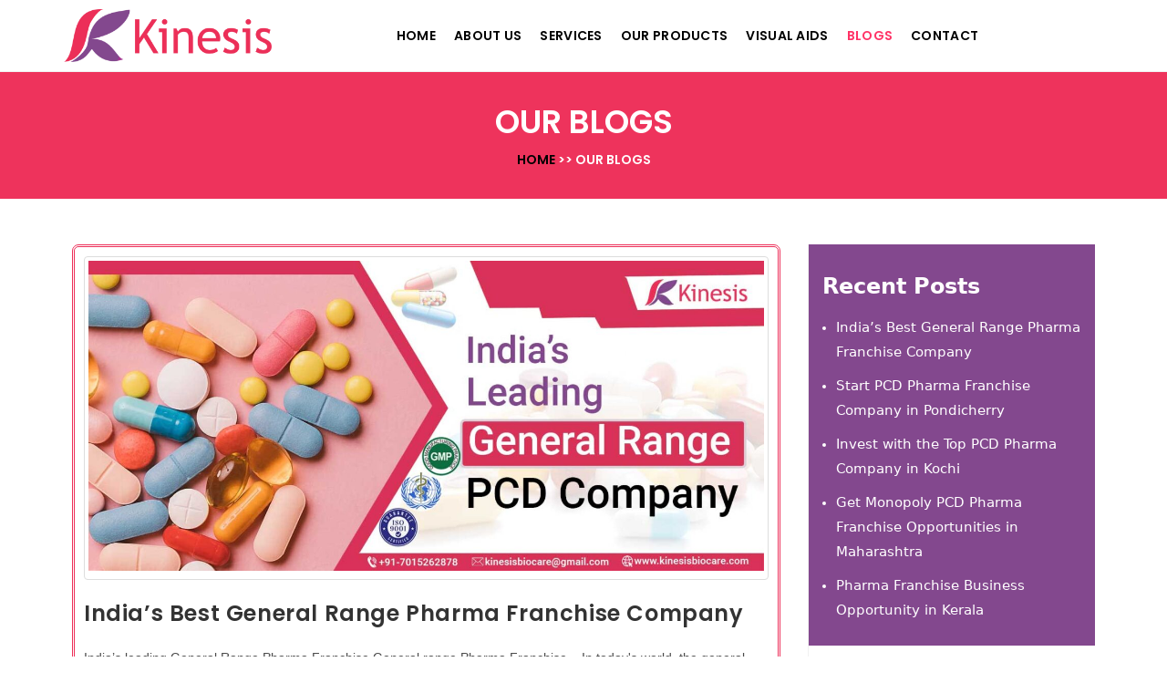

--- FILE ---
content_type: text/html; charset=UTF-8
request_url: https://kinesisbiocare.com/blog/
body_size: 49047
content:
<!DOCTYPE html>
<html class="html" lang="en-US">
<head><meta charset="UTF-8"><script>if(navigator.userAgent.match(/MSIE|Internet Explorer/i)||navigator.userAgent.match(/Trident\/7\..*?rv:11/i)){var href=document.location.href;if(!href.match(/[?&]nowprocket/)){if(href.indexOf("?")==-1){if(href.indexOf("#")==-1){document.location.href=href+"?nowprocket=1"}else{document.location.href=href.replace("#","?nowprocket=1#")}}else{if(href.indexOf("#")==-1){document.location.href=href+"&nowprocket=1"}else{document.location.href=href.replace("#","&nowprocket=1#")}}}}</script><script>class RocketLazyLoadScripts{constructor(){this.triggerEvents=["keydown","mousedown","mousemove","touchmove","touchstart","touchend","wheel"],this.userEventHandler=this._triggerListener.bind(this),this.touchStartHandler=this._onTouchStart.bind(this),this.touchMoveHandler=this._onTouchMove.bind(this),this.touchEndHandler=this._onTouchEnd.bind(this),this.clickHandler=this._onClick.bind(this),this.interceptedClicks=[],window.addEventListener("pageshow",(e=>{this.persisted=e.persisted})),window.addEventListener("DOMContentLoaded",(()=>{this._preconnect3rdParties()})),this.delayedScripts={normal:[],async:[],defer:[]},this.allJQueries=[]}_addUserInteractionListener(e){document.hidden?e._triggerListener():(this.triggerEvents.forEach((t=>window.addEventListener(t,e.userEventHandler,{passive:!0}))),window.addEventListener("touchstart",e.touchStartHandler,{passive:!0}),window.addEventListener("mousedown",e.touchStartHandler),document.addEventListener("visibilitychange",e.userEventHandler))}_removeUserInteractionListener(){this.triggerEvents.forEach((e=>window.removeEventListener(e,this.userEventHandler,{passive:!0}))),document.removeEventListener("visibilitychange",this.userEventHandler)}_onTouchStart(e){"HTML"!==e.target.tagName&&(window.addEventListener("touchend",this.touchEndHandler),window.addEventListener("mouseup",this.touchEndHandler),window.addEventListener("touchmove",this.touchMoveHandler,{passive:!0}),window.addEventListener("mousemove",this.touchMoveHandler),e.target.addEventListener("click",this.clickHandler),this._renameDOMAttribute(e.target,"onclick","rocket-onclick"))}_onTouchMove(e){window.removeEventListener("touchend",this.touchEndHandler),window.removeEventListener("mouseup",this.touchEndHandler),window.removeEventListener("touchmove",this.touchMoveHandler,{passive:!0}),window.removeEventListener("mousemove",this.touchMoveHandler),e.target.removeEventListener("click",this.clickHandler),this._renameDOMAttribute(e.target,"rocket-onclick","onclick")}_onTouchEnd(e){window.removeEventListener("touchend",this.touchEndHandler),window.removeEventListener("mouseup",this.touchEndHandler),window.removeEventListener("touchmove",this.touchMoveHandler,{passive:!0}),window.removeEventListener("mousemove",this.touchMoveHandler)}_onClick(e){e.target.removeEventListener("click",this.clickHandler),this._renameDOMAttribute(e.target,"rocket-onclick","onclick"),this.interceptedClicks.push(e),e.preventDefault(),e.stopPropagation(),e.stopImmediatePropagation()}_replayClicks(){window.removeEventListener("touchstart",this.touchStartHandler,{passive:!0}),window.removeEventListener("mousedown",this.touchStartHandler),this.interceptedClicks.forEach((e=>{e.target.dispatchEvent(new MouseEvent("click",{view:e.view,bubbles:!0,cancelable:!0}))}))}_renameDOMAttribute(e,t,n){e.hasAttribute&&e.hasAttribute(t)&&(event.target.setAttribute(n,event.target.getAttribute(t)),event.target.removeAttribute(t))}_triggerListener(){this._removeUserInteractionListener(this),"loading"===document.readyState?document.addEventListener("DOMContentLoaded",this._loadEverythingNow.bind(this)):this._loadEverythingNow()}_preconnect3rdParties(){let e=[];document.querySelectorAll("script[type=rocketlazyloadscript]").forEach((t=>{if(t.hasAttribute("src")){const n=new URL(t.src).origin;n!==location.origin&&e.push({src:n,crossOrigin:t.crossOrigin||"module"===t.getAttribute("data-rocket-type")})}})),e=[...new Map(e.map((e=>[JSON.stringify(e),e]))).values()],this._batchInjectResourceHints(e,"preconnect")}async _loadEverythingNow(){this.lastBreath=Date.now(),this._delayEventListeners(),this._delayJQueryReady(this),this._handleDocumentWrite(),this._registerAllDelayedScripts(),this._preloadAllScripts(),await this._loadScriptsFromList(this.delayedScripts.normal),await this._loadScriptsFromList(this.delayedScripts.defer),await this._loadScriptsFromList(this.delayedScripts.async);try{await this._triggerDOMContentLoaded(),await this._triggerWindowLoad()}catch(e){}window.dispatchEvent(new Event("rocket-allScriptsLoaded")),this._replayClicks()}_registerAllDelayedScripts(){document.querySelectorAll("script[type=rocketlazyloadscript]").forEach((e=>{e.hasAttribute("src")?e.hasAttribute("async")&&!1!==e.async?this.delayedScripts.async.push(e):e.hasAttribute("defer")&&!1!==e.defer||"module"===e.getAttribute("data-rocket-type")?this.delayedScripts.defer.push(e):this.delayedScripts.normal.push(e):this.delayedScripts.normal.push(e)}))}async _transformScript(e){return await this._littleBreath(),new Promise((t=>{const n=document.createElement("script");[...e.attributes].forEach((e=>{let t=e.nodeName;"type"!==t&&("data-rocket-type"===t&&(t="type"),n.setAttribute(t,e.nodeValue))})),e.hasAttribute("src")?(n.addEventListener("load",t),n.addEventListener("error",t)):(n.text=e.text,t());try{e.parentNode.replaceChild(n,e)}catch(e){t()}}))}async _loadScriptsFromList(e){const t=e.shift();return t?(await this._transformScript(t),this._loadScriptsFromList(e)):Promise.resolve()}_preloadAllScripts(){this._batchInjectResourceHints([...this.delayedScripts.normal,...this.delayedScripts.defer,...this.delayedScripts.async],"preload")}_batchInjectResourceHints(e,t){var n=document.createDocumentFragment();e.forEach((e=>{if(e.src){const i=document.createElement("link");i.href=e.src,i.rel=t,"preconnect"!==t&&(i.as="script"),e.getAttribute&&"module"===e.getAttribute("data-rocket-type")&&(i.crossOrigin=!0),e.crossOrigin&&(i.crossOrigin=e.crossOrigin),n.appendChild(i)}})),document.head.appendChild(n)}_delayEventListeners(){let e={};function t(t,n){!function(t){function n(n){return e[t].eventsToRewrite.indexOf(n)>=0?"rocket-"+n:n}e[t]||(e[t]={originalFunctions:{add:t.addEventListener,remove:t.removeEventListener},eventsToRewrite:[]},t.addEventListener=function(){arguments[0]=n(arguments[0]),e[t].originalFunctions.add.apply(t,arguments)},t.removeEventListener=function(){arguments[0]=n(arguments[0]),e[t].originalFunctions.remove.apply(t,arguments)})}(t),e[t].eventsToRewrite.push(n)}function n(e,t){let n=e[t];Object.defineProperty(e,t,{get:()=>n||function(){},set(i){e["rocket"+t]=n=i}})}t(document,"DOMContentLoaded"),t(window,"DOMContentLoaded"),t(window,"load"),t(window,"pageshow"),t(document,"readystatechange"),n(document,"onreadystatechange"),n(window,"onload"),n(window,"onpageshow")}_delayJQueryReady(e){let t=window.jQuery;Object.defineProperty(window,"jQuery",{get:()=>t,set(n){if(n&&n.fn&&!e.allJQueries.includes(n)){n.fn.ready=n.fn.init.prototype.ready=function(t){e.domReadyFired?t.bind(document)(n):document.addEventListener("rocket-DOMContentLoaded",(()=>t.bind(document)(n)))};const t=n.fn.on;n.fn.on=n.fn.init.prototype.on=function(){if(this[0]===window){function e(e){return e.split(" ").map((e=>"load"===e||0===e.indexOf("load.")?"rocket-jquery-load":e)).join(" ")}"string"==typeof arguments[0]||arguments[0]instanceof String?arguments[0]=e(arguments[0]):"object"==typeof arguments[0]&&Object.keys(arguments[0]).forEach((t=>{delete Object.assign(arguments[0],{[e(t)]:arguments[0][t]})[t]}))}return t.apply(this,arguments),this},e.allJQueries.push(n)}t=n}})}async _triggerDOMContentLoaded(){this.domReadyFired=!0,await this._littleBreath(),document.dispatchEvent(new Event("rocket-DOMContentLoaded")),await this._littleBreath(),window.dispatchEvent(new Event("rocket-DOMContentLoaded")),await this._littleBreath(),document.dispatchEvent(new Event("rocket-readystatechange")),await this._littleBreath(),document.rocketonreadystatechange&&document.rocketonreadystatechange()}async _triggerWindowLoad(){await this._littleBreath(),window.dispatchEvent(new Event("rocket-load")),await this._littleBreath(),window.rocketonload&&window.rocketonload(),await this._littleBreath(),this.allJQueries.forEach((e=>e(window).trigger("rocket-jquery-load"))),await this._littleBreath();const e=new Event("rocket-pageshow");e.persisted=this.persisted,window.dispatchEvent(e),await this._littleBreath(),window.rocketonpageshow&&window.rocketonpageshow({persisted:this.persisted})}_handleDocumentWrite(){const e=new Map;document.write=document.writeln=function(t){const n=document.currentScript,i=document.createRange(),r=n.parentElement;let o=e.get(n);void 0===o&&(o=n.nextSibling,e.set(n,o));const s=document.createDocumentFragment();i.setStart(s,0),s.appendChild(i.createContextualFragment(t)),r.insertBefore(s,o)}}async _littleBreath(){Date.now()-this.lastBreath>45&&(await this._requestAnimFrame(),this.lastBreath=Date.now())}async _requestAnimFrame(){return document.hidden?new Promise((e=>setTimeout(e))):new Promise((e=>requestAnimationFrame(e)))}static run(){const e=new RocketLazyLoadScripts;e._addUserInteractionListener(e)}}RocketLazyLoadScripts.run();</script>
	
	<link rel="profile" href="https://gmpg.org/xfn/11">
   <link data-minify="1" rel="stylesheet" href="https://kinesisbiocare.com/wp-content/cache/min/1/npm/bootstrap@3.3.7/dist/css/bootstrap.min.css?ver=1684307778" crossorigin="anonymous">
	<meta name='robots' content='noindex, follow' />
	<style>img:is([sizes="auto" i], [sizes^="auto," i]) { contain-intrinsic-size: 3000px 1500px }</style>
	<meta name="viewport" content="width=device-width, initial-scale=1"><script type="rocketlazyloadscript">window._wca = window._wca || [];</script>

	<!-- This site is optimized with the Yoast SEO plugin v24.0 - https://yoast.com/wordpress/plugins/seo/ -->
	<title>Blogs Archives - Kinesis Biocare</title>
	<meta property="og:locale" content="en_US" />
	<meta property="og:type" content="article" />
	<meta property="og:title" content="Blogs Archives - Kinesis Biocare" />
	<meta property="og:url" content="https://kinesisbiocare.com/blog/" />
	<meta property="og:site_name" content="Kinesis Biocare" />
	<meta name="twitter:card" content="summary_large_image" />
	<!-- / Yoast SEO plugin. -->


<link rel='dns-prefetch' href='//stats.wp.com' />
<link rel="alternate" type="application/rss+xml" title="Kinesis Biocare &raquo; Feed" href="https://kinesisbiocare.com/feed/" />
<link rel="alternate" type="application/rss+xml" title="Kinesis Biocare &raquo; Comments Feed" href="https://kinesisbiocare.com/comments/feed/" />
<link rel="alternate" type="application/rss+xml" title="Kinesis Biocare &raquo; Blogs Category Feed" href="https://kinesisbiocare.com/blog/feed/" />
<script type="rocketlazyloadscript">
window._wpemojiSettings = {"baseUrl":"https:\/\/s.w.org\/images\/core\/emoji\/15.0.3\/72x72\/","ext":".png","svgUrl":"https:\/\/s.w.org\/images\/core\/emoji\/15.0.3\/svg\/","svgExt":".svg","source":{"concatemoji":"https:\/\/kinesisbiocare.com\/wp-includes\/js\/wp-emoji-release.min.js?ver=6.7.1"}};
/*! This file is auto-generated */
!function(i,n){var o,s,e;function c(e){try{var t={supportTests:e,timestamp:(new Date).valueOf()};sessionStorage.setItem(o,JSON.stringify(t))}catch(e){}}function p(e,t,n){e.clearRect(0,0,e.canvas.width,e.canvas.height),e.fillText(t,0,0);var t=new Uint32Array(e.getImageData(0,0,e.canvas.width,e.canvas.height).data),r=(e.clearRect(0,0,e.canvas.width,e.canvas.height),e.fillText(n,0,0),new Uint32Array(e.getImageData(0,0,e.canvas.width,e.canvas.height).data));return t.every(function(e,t){return e===r[t]})}function u(e,t,n){switch(t){case"flag":return n(e,"\ud83c\udff3\ufe0f\u200d\u26a7\ufe0f","\ud83c\udff3\ufe0f\u200b\u26a7\ufe0f")?!1:!n(e,"\ud83c\uddfa\ud83c\uddf3","\ud83c\uddfa\u200b\ud83c\uddf3")&&!n(e,"\ud83c\udff4\udb40\udc67\udb40\udc62\udb40\udc65\udb40\udc6e\udb40\udc67\udb40\udc7f","\ud83c\udff4\u200b\udb40\udc67\u200b\udb40\udc62\u200b\udb40\udc65\u200b\udb40\udc6e\u200b\udb40\udc67\u200b\udb40\udc7f");case"emoji":return!n(e,"\ud83d\udc26\u200d\u2b1b","\ud83d\udc26\u200b\u2b1b")}return!1}function f(e,t,n){var r="undefined"!=typeof WorkerGlobalScope&&self instanceof WorkerGlobalScope?new OffscreenCanvas(300,150):i.createElement("canvas"),a=r.getContext("2d",{willReadFrequently:!0}),o=(a.textBaseline="top",a.font="600 32px Arial",{});return e.forEach(function(e){o[e]=t(a,e,n)}),o}function t(e){var t=i.createElement("script");t.src=e,t.defer=!0,i.head.appendChild(t)}"undefined"!=typeof Promise&&(o="wpEmojiSettingsSupports",s=["flag","emoji"],n.supports={everything:!0,everythingExceptFlag:!0},e=new Promise(function(e){i.addEventListener("DOMContentLoaded",e,{once:!0})}),new Promise(function(t){var n=function(){try{var e=JSON.parse(sessionStorage.getItem(o));if("object"==typeof e&&"number"==typeof e.timestamp&&(new Date).valueOf()<e.timestamp+604800&&"object"==typeof e.supportTests)return e.supportTests}catch(e){}return null}();if(!n){if("undefined"!=typeof Worker&&"undefined"!=typeof OffscreenCanvas&&"undefined"!=typeof URL&&URL.createObjectURL&&"undefined"!=typeof Blob)try{var e="postMessage("+f.toString()+"("+[JSON.stringify(s),u.toString(),p.toString()].join(",")+"));",r=new Blob([e],{type:"text/javascript"}),a=new Worker(URL.createObjectURL(r),{name:"wpTestEmojiSupports"});return void(a.onmessage=function(e){c(n=e.data),a.terminate(),t(n)})}catch(e){}c(n=f(s,u,p))}t(n)}).then(function(e){for(var t in e)n.supports[t]=e[t],n.supports.everything=n.supports.everything&&n.supports[t],"flag"!==t&&(n.supports.everythingExceptFlag=n.supports.everythingExceptFlag&&n.supports[t]);n.supports.everythingExceptFlag=n.supports.everythingExceptFlag&&!n.supports.flag,n.DOMReady=!1,n.readyCallback=function(){n.DOMReady=!0}}).then(function(){return e}).then(function(){var e;n.supports.everything||(n.readyCallback(),(e=n.source||{}).concatemoji?t(e.concatemoji):e.wpemoji&&e.twemoji&&(t(e.twemoji),t(e.wpemoji)))}))}((window,document),window._wpemojiSettings);
</script>
<style id='wp-emoji-styles-inline-css'>

	img.wp-smiley, img.emoji {
		display: inline !important;
		border: none !important;
		box-shadow: none !important;
		height: 1em !important;
		width: 1em !important;
		margin: 0 0.07em !important;
		vertical-align: -0.1em !important;
		background: none !important;
		padding: 0 !important;
	}
</style>
<link rel='stylesheet' id='wp-block-library-css' href='https://kinesisbiocare.com/wp-includes/css/dist/block-library/style.min.css?ver=6.7.1' media='all' />
<style id='wp-block-library-theme-inline-css'>
.wp-block-audio :where(figcaption){color:#555;font-size:13px;text-align:center}.is-dark-theme .wp-block-audio :where(figcaption){color:#ffffffa6}.wp-block-audio{margin:0 0 1em}.wp-block-code{border:1px solid #ccc;border-radius:4px;font-family:Menlo,Consolas,monaco,monospace;padding:.8em 1em}.wp-block-embed :where(figcaption){color:#555;font-size:13px;text-align:center}.is-dark-theme .wp-block-embed :where(figcaption){color:#ffffffa6}.wp-block-embed{margin:0 0 1em}.blocks-gallery-caption{color:#555;font-size:13px;text-align:center}.is-dark-theme .blocks-gallery-caption{color:#ffffffa6}:root :where(.wp-block-image figcaption){color:#555;font-size:13px;text-align:center}.is-dark-theme :root :where(.wp-block-image figcaption){color:#ffffffa6}.wp-block-image{margin:0 0 1em}.wp-block-pullquote{border-bottom:4px solid;border-top:4px solid;color:currentColor;margin-bottom:1.75em}.wp-block-pullquote cite,.wp-block-pullquote footer,.wp-block-pullquote__citation{color:currentColor;font-size:.8125em;font-style:normal;text-transform:uppercase}.wp-block-quote{border-left:.25em solid;margin:0 0 1.75em;padding-left:1em}.wp-block-quote cite,.wp-block-quote footer{color:currentColor;font-size:.8125em;font-style:normal;position:relative}.wp-block-quote:where(.has-text-align-right){border-left:none;border-right:.25em solid;padding-left:0;padding-right:1em}.wp-block-quote:where(.has-text-align-center){border:none;padding-left:0}.wp-block-quote.is-large,.wp-block-quote.is-style-large,.wp-block-quote:where(.is-style-plain){border:none}.wp-block-search .wp-block-search__label{font-weight:700}.wp-block-search__button{border:1px solid #ccc;padding:.375em .625em}:where(.wp-block-group.has-background){padding:1.25em 2.375em}.wp-block-separator.has-css-opacity{opacity:.4}.wp-block-separator{border:none;border-bottom:2px solid;margin-left:auto;margin-right:auto}.wp-block-separator.has-alpha-channel-opacity{opacity:1}.wp-block-separator:not(.is-style-wide):not(.is-style-dots){width:100px}.wp-block-separator.has-background:not(.is-style-dots){border-bottom:none;height:1px}.wp-block-separator.has-background:not(.is-style-wide):not(.is-style-dots){height:2px}.wp-block-table{margin:0 0 1em}.wp-block-table td,.wp-block-table th{word-break:normal}.wp-block-table :where(figcaption){color:#555;font-size:13px;text-align:center}.is-dark-theme .wp-block-table :where(figcaption){color:#ffffffa6}.wp-block-video :where(figcaption){color:#555;font-size:13px;text-align:center}.is-dark-theme .wp-block-video :where(figcaption){color:#ffffffa6}.wp-block-video{margin:0 0 1em}:root :where(.wp-block-template-part.has-background){margin-bottom:0;margin-top:0;padding:1.25em 2.375em}
</style>
<link rel='stylesheet' id='mediaelement-css' href='https://kinesisbiocare.com/wp-includes/js/mediaelement/mediaelementplayer-legacy.min.css?ver=4.2.17' media='all' />
<link rel='stylesheet' id='wp-mediaelement-css' href='https://kinesisbiocare.com/wp-includes/js/mediaelement/wp-mediaelement.min.css?ver=6.7.1' media='all' />
<style id='jetpack-sharing-buttons-style-inline-css'>
.jetpack-sharing-buttons__services-list{display:flex;flex-direction:row;flex-wrap:wrap;gap:0;list-style-type:none;margin:5px;padding:0}.jetpack-sharing-buttons__services-list.has-small-icon-size{font-size:12px}.jetpack-sharing-buttons__services-list.has-normal-icon-size{font-size:16px}.jetpack-sharing-buttons__services-list.has-large-icon-size{font-size:24px}.jetpack-sharing-buttons__services-list.has-huge-icon-size{font-size:36px}@media print{.jetpack-sharing-buttons__services-list{display:none!important}}.editor-styles-wrapper .wp-block-jetpack-sharing-buttons{gap:0;padding-inline-start:0}ul.jetpack-sharing-buttons__services-list.has-background{padding:1.25em 2.375em}
</style>
<link data-minify="1" rel='stylesheet' id='wc-blocks-vendors-style-css' href='https://kinesisbiocare.com/wp-content/cache/min/1/wp-content/plugins/woocommerce/packages/woocommerce-blocks/build/wc-blocks-vendors-style.css?ver=1684307778' media='all' />
<link data-minify="1" rel='stylesheet' id='wc-blocks-style-css' href='https://kinesisbiocare.com/wp-content/cache/min/1/wp-content/plugins/woocommerce/packages/woocommerce-blocks/build/wc-blocks-style.css?ver=1684307778' media='all' />
<style id='classic-theme-styles-inline-css'>
/*! This file is auto-generated */
.wp-block-button__link{color:#fff;background-color:#32373c;border-radius:9999px;box-shadow:none;text-decoration:none;padding:calc(.667em + 2px) calc(1.333em + 2px);font-size:1.125em}.wp-block-file__button{background:#32373c;color:#fff;text-decoration:none}
</style>
<style id='global-styles-inline-css'>
:root{--wp--preset--aspect-ratio--square: 1;--wp--preset--aspect-ratio--4-3: 4/3;--wp--preset--aspect-ratio--3-4: 3/4;--wp--preset--aspect-ratio--3-2: 3/2;--wp--preset--aspect-ratio--2-3: 2/3;--wp--preset--aspect-ratio--16-9: 16/9;--wp--preset--aspect-ratio--9-16: 9/16;--wp--preset--color--black: #000000;--wp--preset--color--cyan-bluish-gray: #abb8c3;--wp--preset--color--white: #ffffff;--wp--preset--color--pale-pink: #f78da7;--wp--preset--color--vivid-red: #cf2e2e;--wp--preset--color--luminous-vivid-orange: #ff6900;--wp--preset--color--luminous-vivid-amber: #fcb900;--wp--preset--color--light-green-cyan: #7bdcb5;--wp--preset--color--vivid-green-cyan: #00d084;--wp--preset--color--pale-cyan-blue: #8ed1fc;--wp--preset--color--vivid-cyan-blue: #0693e3;--wp--preset--color--vivid-purple: #9b51e0;--wp--preset--gradient--vivid-cyan-blue-to-vivid-purple: linear-gradient(135deg,rgba(6,147,227,1) 0%,rgb(155,81,224) 100%);--wp--preset--gradient--light-green-cyan-to-vivid-green-cyan: linear-gradient(135deg,rgb(122,220,180) 0%,rgb(0,208,130) 100%);--wp--preset--gradient--luminous-vivid-amber-to-luminous-vivid-orange: linear-gradient(135deg,rgba(252,185,0,1) 0%,rgba(255,105,0,1) 100%);--wp--preset--gradient--luminous-vivid-orange-to-vivid-red: linear-gradient(135deg,rgba(255,105,0,1) 0%,rgb(207,46,46) 100%);--wp--preset--gradient--very-light-gray-to-cyan-bluish-gray: linear-gradient(135deg,rgb(238,238,238) 0%,rgb(169,184,195) 100%);--wp--preset--gradient--cool-to-warm-spectrum: linear-gradient(135deg,rgb(74,234,220) 0%,rgb(151,120,209) 20%,rgb(207,42,186) 40%,rgb(238,44,130) 60%,rgb(251,105,98) 80%,rgb(254,248,76) 100%);--wp--preset--gradient--blush-light-purple: linear-gradient(135deg,rgb(255,206,236) 0%,rgb(152,150,240) 100%);--wp--preset--gradient--blush-bordeaux: linear-gradient(135deg,rgb(254,205,165) 0%,rgb(254,45,45) 50%,rgb(107,0,62) 100%);--wp--preset--gradient--luminous-dusk: linear-gradient(135deg,rgb(255,203,112) 0%,rgb(199,81,192) 50%,rgb(65,88,208) 100%);--wp--preset--gradient--pale-ocean: linear-gradient(135deg,rgb(255,245,203) 0%,rgb(182,227,212) 50%,rgb(51,167,181) 100%);--wp--preset--gradient--electric-grass: linear-gradient(135deg,rgb(202,248,128) 0%,rgb(113,206,126) 100%);--wp--preset--gradient--midnight: linear-gradient(135deg,rgb(2,3,129) 0%,rgb(40,116,252) 100%);--wp--preset--font-size--small: 13px;--wp--preset--font-size--medium: 20px;--wp--preset--font-size--large: 36px;--wp--preset--font-size--x-large: 42px;--wp--preset--spacing--20: 0.44rem;--wp--preset--spacing--30: 0.67rem;--wp--preset--spacing--40: 1rem;--wp--preset--spacing--50: 1.5rem;--wp--preset--spacing--60: 2.25rem;--wp--preset--spacing--70: 3.38rem;--wp--preset--spacing--80: 5.06rem;--wp--preset--shadow--natural: 6px 6px 9px rgba(0, 0, 0, 0.2);--wp--preset--shadow--deep: 12px 12px 50px rgba(0, 0, 0, 0.4);--wp--preset--shadow--sharp: 6px 6px 0px rgba(0, 0, 0, 0.2);--wp--preset--shadow--outlined: 6px 6px 0px -3px rgba(255, 255, 255, 1), 6px 6px rgba(0, 0, 0, 1);--wp--preset--shadow--crisp: 6px 6px 0px rgba(0, 0, 0, 1);}:where(.is-layout-flex){gap: 0.5em;}:where(.is-layout-grid){gap: 0.5em;}body .is-layout-flex{display: flex;}.is-layout-flex{flex-wrap: wrap;align-items: center;}.is-layout-flex > :is(*, div){margin: 0;}body .is-layout-grid{display: grid;}.is-layout-grid > :is(*, div){margin: 0;}:where(.wp-block-columns.is-layout-flex){gap: 2em;}:where(.wp-block-columns.is-layout-grid){gap: 2em;}:where(.wp-block-post-template.is-layout-flex){gap: 1.25em;}:where(.wp-block-post-template.is-layout-grid){gap: 1.25em;}.has-black-color{color: var(--wp--preset--color--black) !important;}.has-cyan-bluish-gray-color{color: var(--wp--preset--color--cyan-bluish-gray) !important;}.has-white-color{color: var(--wp--preset--color--white) !important;}.has-pale-pink-color{color: var(--wp--preset--color--pale-pink) !important;}.has-vivid-red-color{color: var(--wp--preset--color--vivid-red) !important;}.has-luminous-vivid-orange-color{color: var(--wp--preset--color--luminous-vivid-orange) !important;}.has-luminous-vivid-amber-color{color: var(--wp--preset--color--luminous-vivid-amber) !important;}.has-light-green-cyan-color{color: var(--wp--preset--color--light-green-cyan) !important;}.has-vivid-green-cyan-color{color: var(--wp--preset--color--vivid-green-cyan) !important;}.has-pale-cyan-blue-color{color: var(--wp--preset--color--pale-cyan-blue) !important;}.has-vivid-cyan-blue-color{color: var(--wp--preset--color--vivid-cyan-blue) !important;}.has-vivid-purple-color{color: var(--wp--preset--color--vivid-purple) !important;}.has-black-background-color{background-color: var(--wp--preset--color--black) !important;}.has-cyan-bluish-gray-background-color{background-color: var(--wp--preset--color--cyan-bluish-gray) !important;}.has-white-background-color{background-color: var(--wp--preset--color--white) !important;}.has-pale-pink-background-color{background-color: var(--wp--preset--color--pale-pink) !important;}.has-vivid-red-background-color{background-color: var(--wp--preset--color--vivid-red) !important;}.has-luminous-vivid-orange-background-color{background-color: var(--wp--preset--color--luminous-vivid-orange) !important;}.has-luminous-vivid-amber-background-color{background-color: var(--wp--preset--color--luminous-vivid-amber) !important;}.has-light-green-cyan-background-color{background-color: var(--wp--preset--color--light-green-cyan) !important;}.has-vivid-green-cyan-background-color{background-color: var(--wp--preset--color--vivid-green-cyan) !important;}.has-pale-cyan-blue-background-color{background-color: var(--wp--preset--color--pale-cyan-blue) !important;}.has-vivid-cyan-blue-background-color{background-color: var(--wp--preset--color--vivid-cyan-blue) !important;}.has-vivid-purple-background-color{background-color: var(--wp--preset--color--vivid-purple) !important;}.has-black-border-color{border-color: var(--wp--preset--color--black) !important;}.has-cyan-bluish-gray-border-color{border-color: var(--wp--preset--color--cyan-bluish-gray) !important;}.has-white-border-color{border-color: var(--wp--preset--color--white) !important;}.has-pale-pink-border-color{border-color: var(--wp--preset--color--pale-pink) !important;}.has-vivid-red-border-color{border-color: var(--wp--preset--color--vivid-red) !important;}.has-luminous-vivid-orange-border-color{border-color: var(--wp--preset--color--luminous-vivid-orange) !important;}.has-luminous-vivid-amber-border-color{border-color: var(--wp--preset--color--luminous-vivid-amber) !important;}.has-light-green-cyan-border-color{border-color: var(--wp--preset--color--light-green-cyan) !important;}.has-vivid-green-cyan-border-color{border-color: var(--wp--preset--color--vivid-green-cyan) !important;}.has-pale-cyan-blue-border-color{border-color: var(--wp--preset--color--pale-cyan-blue) !important;}.has-vivid-cyan-blue-border-color{border-color: var(--wp--preset--color--vivid-cyan-blue) !important;}.has-vivid-purple-border-color{border-color: var(--wp--preset--color--vivid-purple) !important;}.has-vivid-cyan-blue-to-vivid-purple-gradient-background{background: var(--wp--preset--gradient--vivid-cyan-blue-to-vivid-purple) !important;}.has-light-green-cyan-to-vivid-green-cyan-gradient-background{background: var(--wp--preset--gradient--light-green-cyan-to-vivid-green-cyan) !important;}.has-luminous-vivid-amber-to-luminous-vivid-orange-gradient-background{background: var(--wp--preset--gradient--luminous-vivid-amber-to-luminous-vivid-orange) !important;}.has-luminous-vivid-orange-to-vivid-red-gradient-background{background: var(--wp--preset--gradient--luminous-vivid-orange-to-vivid-red) !important;}.has-very-light-gray-to-cyan-bluish-gray-gradient-background{background: var(--wp--preset--gradient--very-light-gray-to-cyan-bluish-gray) !important;}.has-cool-to-warm-spectrum-gradient-background{background: var(--wp--preset--gradient--cool-to-warm-spectrum) !important;}.has-blush-light-purple-gradient-background{background: var(--wp--preset--gradient--blush-light-purple) !important;}.has-blush-bordeaux-gradient-background{background: var(--wp--preset--gradient--blush-bordeaux) !important;}.has-luminous-dusk-gradient-background{background: var(--wp--preset--gradient--luminous-dusk) !important;}.has-pale-ocean-gradient-background{background: var(--wp--preset--gradient--pale-ocean) !important;}.has-electric-grass-gradient-background{background: var(--wp--preset--gradient--electric-grass) !important;}.has-midnight-gradient-background{background: var(--wp--preset--gradient--midnight) !important;}.has-small-font-size{font-size: var(--wp--preset--font-size--small) !important;}.has-medium-font-size{font-size: var(--wp--preset--font-size--medium) !important;}.has-large-font-size{font-size: var(--wp--preset--font-size--large) !important;}.has-x-large-font-size{font-size: var(--wp--preset--font-size--x-large) !important;}
:where(.wp-block-post-template.is-layout-flex){gap: 1.25em;}:where(.wp-block-post-template.is-layout-grid){gap: 1.25em;}
:where(.wp-block-columns.is-layout-flex){gap: 2em;}:where(.wp-block-columns.is-layout-grid){gap: 2em;}
:root :where(.wp-block-pullquote){font-size: 1.5em;line-height: 1.6;}
</style>
<link data-minify="1" rel='stylesheet' id='contact-form-7-css' href='https://kinesisbiocare.com/wp-content/cache/min/1/wp-content/plugins/contact-form-7/includes/css/styles.css?ver=1684307778' media='all' />
<link rel='stylesheet' id='float-menu-css' href='https://kinesisbiocare.com/wp-content/plugins/float-menu/public/assets/css/style.min.css?ver=6.1.1' media='all' />
<style id='float-menu-inline-css'>
.float-menu-1 { --fm-icon-size: 24px; --fm-label-size: 15px; --fm-border-radius: 50%; --fm-color: #E86E2C; --fm-background: #1b094f; --fm-z-index: 9999; }@media only screen and (max-width: 480px){ .float-menu-1 { --fm-icon-size: 24px; --fm-label-size: 15px; } }.fm-item-1-0 { --fm-color: #ffffff; --fm-background: rgb(46,46,46); --fm-label-font: inherit; --fm-label-font-style: normal; --fm-label-weight: normal; --fm-text-font: inherit; --fm-text-size: 16px; --fm-text-weight: normal; }.fm-item-1-0:hover { --fm-hover-color: #ffffff; --fm-hover-background: rgb(46,46,46); }.fm-item-1-1 { --fm-color: #ffffff; --fm-background: rgb(46,46,46); --fm-label-font: inherit; --fm-label-font-style: normal; --fm-label-weight: normal; --fm-text-font: inherit; --fm-text-size: 16px; --fm-text-weight: normal; }.fm-item-1-1:hover { --fm-hover-color: #ffffff; --fm-hover-background: rgb(46,46,46); }.fm-item-1-2 { --fm-color: #ffffff; --fm-background: rgb(46,46,46); --fm-label-font: inherit; --fm-label-font-style: normal; --fm-label-weight: normal; --fm-text-font: inherit; --fm-text-size: 16px; --fm-text-weight: normal; }.fm-item-1-2:hover { --fm-hover-color: #ffffff; --fm-hover-background: rgb(46,46,46); }.fm-item-1-3 { --fm-color: #ffffff; --fm-background: rgb(46,46,46); --fm-label-font: inherit; --fm-label-font-style: normal; --fm-label-weight: normal; --fm-text-font: inherit; --fm-text-size: 16px; --fm-text-weight: normal; }.fm-item-1-3:hover { --fm-hover-color: #ffffff; --fm-hover-background: rgb(46,46,46); }@media only screen and (max-width: 767px){ .float-menu-1 { display:none; } }
</style>
<link data-minify="1" rel='stylesheet' id='float-menu-fontawesome-css' href='https://kinesisbiocare.com/wp-content/cache/min/1/wp-content/plugins/float-menu/vendors/fontawesome/css/all.min.css?ver=1734336116' media='all' />
<link data-minify="1" rel='stylesheet' id='tps-super-font-awesome-css-css' href='https://kinesisbiocare.com/wp-content/cache/min/1/wp-content/plugins/super-testimonial/frontend/css/font-awesome.css?ver=1684307778' media='all' />
<link rel='stylesheet' id='tps-super-owl.carousel-css-css' href='https://kinesisbiocare.com/wp-content/plugins/super-testimonial/frontend/css/owl.carousel.min.css?ver=6.7.1' media='all' />
<link data-minify="1" rel='stylesheet' id='tps-super-style-css-css' href='https://kinesisbiocare.com/wp-content/cache/min/1/wp-content/plugins/super-testimonial/frontend/css/theme-style.css?ver=1684307778' media='all' />
<style id='woocommerce-inline-inline-css'>
.woocommerce form .form-row .required { visibility: visible; }
</style>
<link data-minify="1" rel='stylesheet' id='wpos-slick-style-css' href='https://kinesisbiocare.com/wp-content/cache/min/1/wp-content/plugins/wp-logo-showcase-responsive-slider-slider/assets/css/slick.css?ver=1684307778' media='all' />
<link data-minify="1" rel='stylesheet' id='wpls-public-style-css' href='https://kinesisbiocare.com/wp-content/cache/min/1/wp-content/plugins/wp-logo-showcase-responsive-slider-slider/assets/css/wpls-public.css?ver=1684307778' media='all' />
<link rel='stylesheet' id='ez-toc-css' href='https://kinesisbiocare.com/wp-content/plugins/easy-table-of-contents/assets/css/screen.min.css?ver=2.0.71' media='all' />
<style id='ez-toc-inline-css'>
div#ez-toc-container .ez-toc-title {font-size: 120%;}div#ez-toc-container .ez-toc-title {font-weight: 500;}div#ez-toc-container ul li {font-size: 95%;}div#ez-toc-container ul li {font-weight: 500;}div#ez-toc-container nav ul ul li {font-size: 90%;}
.ez-toc-container-direction {direction: ltr;}.ez-toc-counter ul{counter-reset: item ;}.ez-toc-counter nav ul li a::before {content: counters(item, '.', decimal) '. ';display: inline-block;counter-increment: item;flex-grow: 0;flex-shrink: 0;margin-right: .2em; float: left; }.ez-toc-widget-direction {direction: ltr;}.ez-toc-widget-container ul{counter-reset: item ;}.ez-toc-widget-container nav ul li a::before {content: counters(item, '.', decimal) '. ';display: inline-block;counter-increment: item;flex-grow: 0;flex-shrink: 0;margin-right: .2em; float: left; }
</style>
<link rel='stylesheet' id='oceanwp-woo-mini-cart-css' href='https://kinesisbiocare.com/wp-content/themes/oceanwp/assets/css/woo/woo-mini-cart.min.css?ver=6.7.1' media='all' />
<link data-minify="1" rel='stylesheet' id='font-awesome-css' href='https://kinesisbiocare.com/wp-content/cache/min/1/wp-content/themes/oceanwp/assets/fonts/fontawesome/css/all.min.css?ver=1684307778' media='all' />
<link data-minify="1" rel='stylesheet' id='simple-line-icons-css' href='https://kinesisbiocare.com/wp-content/cache/min/1/wp-content/themes/oceanwp/assets/css/third/simple-line-icons.min.css?ver=1684307778' media='all' />
<link rel='stylesheet' id='oceanwp-style-css' href='https://kinesisbiocare.com/wp-content/themes/oceanwp/assets/css/style.min.css?ver=3.4.3' media='all' />
<link data-minify="1" rel='stylesheet' id='fontawesome-css' href='https://kinesisbiocare.com/wp-content/cache/min/1/wp-content/themes/oceanwp/inc/customizer/assets/css/fontawesome-all.min.css?ver=1684307778' media='all' />
<link data-minify="1" rel='stylesheet' id='elementor-icons-css' href='https://kinesisbiocare.com/wp-content/cache/min/1/wp-content/plugins/elementor/assets/lib/eicons/css/elementor-icons.min.css?ver=1684307778' media='all' />
<link rel='stylesheet' id='elementor-frontend-css' href='https://kinesisbiocare.com/wp-content/plugins/elementor/assets/css/frontend-lite.min.css?ver=3.12.1' media='all' />
<link rel='stylesheet' id='swiper-css' href='https://kinesisbiocare.com/wp-content/plugins/elementor/assets/lib/swiper/css/swiper.min.css?ver=5.3.6' media='all' />
<link rel='stylesheet' id='elementor-post-6-css' href='https://kinesisbiocare.com/wp-content/uploads/elementor/css/post-6.css?ver=1675226331' media='all' />
<link rel='stylesheet' id='elementor-pro-css' href='https://kinesisbiocare.com/wp-content/plugins/elementor-pro/assets/css/frontend.min.css?ver=3.1.1' media='all' />
<link rel='stylesheet' id='elementor-global-css' href='https://kinesisbiocare.com/wp-content/uploads/elementor/css/global.css?ver=1675226332' media='all' />
<link rel='stylesheet' id='elementor-post-7-css' href='https://kinesisbiocare.com/wp-content/uploads/elementor/css/post-7.css?ver=1683372406' media='all' />
<link rel='stylesheet' id='elementor-post-65-css' href='https://kinesisbiocare.com/wp-content/uploads/elementor/css/post-65.css?ver=1683097877' media='all' />
<link rel='stylesheet' id='oceanwp-woocommerce-css' href='https://kinesisbiocare.com/wp-content/themes/oceanwp/assets/css/woo/woocommerce.min.css?ver=6.7.1' media='all' />
<link data-minify="1" rel='stylesheet' id='oceanwp-woo-star-font-css' href='https://kinesisbiocare.com/wp-content/cache/min/1/wp-content/themes/oceanwp/assets/css/woo/woo-star-font.min.css?ver=1684307778' media='all' />
<link rel='stylesheet' id='oceanwp-woo-quick-view-css' href='https://kinesisbiocare.com/wp-content/themes/oceanwp/assets/css/woo/woo-quick-view.min.css?ver=6.7.1' media='all' />
<style id='rocket-lazyload-inline-css'>
.rll-youtube-player{position:relative;padding-bottom:56.23%;height:0;overflow:hidden;max-width:100%;}.rll-youtube-player:focus-within{outline: 2px solid currentColor;outline-offset: 5px;}.rll-youtube-player iframe{position:absolute;top:0;left:0;width:100%;height:100%;z-index:100;background:0 0}.rll-youtube-player img{bottom:0;display:block;left:0;margin:auto;max-width:100%;width:100%;position:absolute;right:0;top:0;border:none;height:auto;-webkit-transition:.4s all;-moz-transition:.4s all;transition:.4s all}.rll-youtube-player img:hover{-webkit-filter:brightness(75%)}.rll-youtube-player .play{height:100%;width:100%;left:0;top:0;position:absolute;background:url(https://kinesisbiocare.com/wp-content/plugins/wp-rocket/assets/img/youtube.png) no-repeat center;background-color: transparent !important;cursor:pointer;border:none;}.wp-embed-responsive .wp-has-aspect-ratio .rll-youtube-player{position:absolute;padding-bottom:0;width:100%;height:100%;top:0;bottom:0;left:0;right:0}
</style>
<link rel='stylesheet' id='google-fonts-1-css' href='https://fonts.googleapis.com/css?family=Poppins%3A100%2C100italic%2C200%2C200italic%2C300%2C300italic%2C400%2C400italic%2C500%2C500italic%2C600%2C600italic%2C700%2C700italic%2C800%2C800italic%2C900%2C900italic&#038;display=auto&#038;ver=6.7.1' media='all' />
<link rel='stylesheet' id='elementor-icons-shared-0-css' href='https://kinesisbiocare.com/wp-content/plugins/elementor/assets/lib/font-awesome/css/fontawesome.min.css?ver=5.15.3' media='all' />
<link data-minify="1" rel='stylesheet' id='elementor-icons-fa-solid-css' href='https://kinesisbiocare.com/wp-content/cache/min/1/wp-content/plugins/elementor/assets/lib/font-awesome/css/solid.min.css?ver=1684307778' media='all' />
<link data-minify="1" rel='stylesheet' id='elementor-icons-fa-brands-css' href='https://kinesisbiocare.com/wp-content/cache/min/1/wp-content/plugins/elementor/assets/lib/font-awesome/css/brands.min.css?ver=1684307778' media='all' />
<link data-minify="1" rel='stylesheet' id='elementor-icons-fa-regular-css' href='https://kinesisbiocare.com/wp-content/cache/min/1/wp-content/plugins/elementor/assets/lib/font-awesome/css/regular.min.css?ver=1684307778' media='all' />
<link rel="preconnect" href="https://fonts.gstatic.com/" crossorigin><script type="text/template" id="tmpl-variation-template">
	<div class="woocommerce-variation-description">{{{ data.variation.variation_description }}}</div>
	<div class="woocommerce-variation-price">{{{ data.variation.price_html }}}</div>
	<div class="woocommerce-variation-availability">{{{ data.variation.availability_html }}}</div>
</script>
<script type="text/template" id="tmpl-unavailable-variation-template">
	<p>Sorry, this product is unavailable. Please choose a different combination.</p>
</script>
<script type="rocketlazyloadscript" src="https://kinesisbiocare.com/wp-includes/js/jquery/jquery.min.js?ver=3.7.1" id="jquery-core-js" defer></script>
<script type="rocketlazyloadscript" src="https://kinesisbiocare.com/wp-includes/js/jquery/jquery-migrate.min.js?ver=3.4.1" id="jquery-migrate-js" defer></script>
<script type="rocketlazyloadscript" src="https://kinesisbiocare.com/wp-content/plugins/sticky-menu-or-anything-on-scroll/assets/js/jq-sticky-anything.min.js?ver=2.1.1" id="stickyAnythingLib-js" defer></script>
<script type="rocketlazyloadscript" src="https://kinesisbiocare.com/wp-content/themes/oceanwp/assets/js/vendors/smoothscroll.min.js?ver=3.4.3" id="ow-smoothscroll-js" defer></script>
<script src="https://stats.wp.com/s-202451.js" id="woocommerce-analytics-js" defer data-wp-strategy="defer"></script>
<link rel="https://api.w.org/" href="https://kinesisbiocare.com/wp-json/" /><link rel="alternate" title="JSON" type="application/json" href="https://kinesisbiocare.com/wp-json/wp/v2/categories/27" /><link rel="EditURI" type="application/rsd+xml" title="RSD" href="https://kinesisbiocare.com/xmlrpc.php?rsd" />
<meta name="generator" content="WordPress 6.7.1" />
<meta name="generator" content="WooCommerce 7.5.1" />
	<style>img#wpstats{display:none}</style>
			<noscript><style>.woocommerce-product-gallery{ opacity: 1 !important; }</style></noscript>
	<meta name="generator" content="Elementor 3.12.1; features: e_dom_optimization, e_optimized_assets_loading, e_optimized_css_loading, a11y_improvements, additional_custom_breakpoints; settings: css_print_method-external, google_font-enabled, font_display-auto">
<link rel="icon" href="https://kinesisbiocare.com/wp-content/uploads/2021/12/favicon-100x100.png" sizes="32x32" />
<link rel="icon" href="https://kinesisbiocare.com/wp-content/uploads/2021/12/favicon-300x300.png" sizes="192x192" />
<link rel="apple-touch-icon" href="https://kinesisbiocare.com/wp-content/uploads/2021/12/favicon-300x300.png" />
<meta name="msapplication-TileImage" content="https://kinesisbiocare.com/wp-content/uploads/2021/12/favicon-300x300.png" />
		<style id="wp-custom-css">
			#right-sidebar{background:#fff;color:#fff;padding:0 !important}#block-4,#block-3{margin:0}.wpcf7-form-control-wrap{width:100%;float:left;margin:5px 0}#right-sidebar #block-8 form textarea{height:20px;min-height:60px !important;width:100% !important;border:1px solid #fff;border-radius:0;font-weight:600;color:#fff}#right-sidebar #block-8 .wpcf7-form-control.wpcf7-text.wpcf7-validates-as-required,#right-sidebar #block-8 .wpcf7-form-control.wpcf7-select.wpcf7-validates-as-required.form-control{width:100% !important;border:1px solid #fff;border-radius:0;font-weight:600;color:#000 !important}#right-sidebar #block-8 .dscf7captcha{width:100%;float:left;text-align:center;font-weight:600;color:#fff}.blog-entry.large-entry{border:3px double #ed2f59;width:100%;float:left;padding:10px !important;margin-bottom:20px !important;border-bottom:3px double #ed2f59;border-radius:7px}.meta.obem-default.clr{display:none}.blog-entry-readmore.clr a{background:#ed2f59;color:#fff;letter-spacing:0 !important;font-size:14px !important;border-radius:6px !important;border:0 !important}.single .entry-title{margin:0;border:0;letter-spacing:0;color:#FFFFFF;font-family:"Poppins",Sans-serif;font-size:35px;font-weight:600;text-align:center;padding:0}.innnerr{font-weight:600;text-align:center;padding:30px 0 30px 0;background-color:#EE335C}.oceanwp-row.clr{width:100% !important;float:left !important;border:2px dashed #5e0d5e;text-align:left !important;padding:15px !important}.related-post-title a{display:block;text-align:left;font-size:25px;color:#5e0d5e}time.published{font-size:12px}.elementor-element-77319eb .wpcf7-form-control.wpcf7-text.wpcf7-validates-as-required.form-control,.elementor-element.elementor-element-11d9fc2 .wpcf7-form-control.wpcf7-select.wpcf7-validates-as-required.form-control{min-height:7px !important;font-size:14px}.elementor-element-77319eb .wpcf7-form-control.wpcf7-textarea.wpcf7-validates-as-required.form-control{font-size:13px;height:0;min-height:50px}.elementor-element-77319eb .wpcf7-form-control.wpcf7-select.wpcf7-validates-as-required.form-control{min-height:5px !important;height:25px !important;font-size:12px;color:#909090}.slick-dots{display:none !important}.wpls-fix-box:hover{background:#fff;box-shadow:2px 1px 3px 3px #ccc}h1,h2,h3,h4,h5,h6{margin:0 0 5px}.elementor-element-77319eb ::placeholder{color:#909090 !important}.elementor-element-b3c16ba .wpcf7-form-control.wpcf7-text.wpcf7-validates-as-required.form-control,.elementor-element-b3c16ba .wpcf7-form-control.wpcf7-textarea.wpcf7-validates-as-required.form-control,.elementor-element-b3c16ba .wpcf7-form-control.wpcf7-select.wpcf7-validates-as-required.form-control{color:#353535;border-radius:10px;box-shadow:none}input.wpcf7-form-control.has-spinner.wpcf7-submit.submitBtn{margin:5px 15px 0 15px;padding:20px 30px}.col-md-6.form-col.pr-0{padding-right:0}.col-md-6.form-col.pl-0{padding-left:0}input[type="submit"]{background-color:#ec2e58 !important;line-height:0 !important;color:#fff !important;font-weight:600 !important}.table-responsive{border:1px solid #e9e9e9}th,td{border:1px solid #dfdfdf !important}.another-pages .entry-title{font-weight:600;text-align:center;background:#ee335c;padding:50px 0;color:#fff;font-size:33px}th{font-weight:600;color:#000;width:1px}.wpcf7-form-control.wpcf7-textarea.wpcf7-validates-as-required.form-control,.wpcf7-form-control.wpcf7-select.wpcf7-validates-as-required.form-control{background:transparent}div#block-3{background:#83488e;padding:15px;margin-bottom:20px !important}#right-sidebar .wpcf7-form.init{padding:11px 0 0 0 !important}ul.wp-block-latest-posts__list.wp-block-latest-posts{padding:0 0 0 15px !important}ul.wp-block-latest-posts__list.wp-block-latest-posts li{list-style:disc;color:#fff;padding-bottom:10px}ul.wp-block-latest-posts__list.wp-block-latest-posts li a{color:#fff !important;font-size:15px;font-family:system-ui}#right-sidebar ::placeholder{color:#000 !important}#right-sidebar .wpcf7-form-control.wpcf7-select.wpcf7-validates-as-required.form-control{color:#000 !important}.allprobackfont{width:100%;float:left;text-align:center;font-weight:600;font-size:16px}.elementor-element.elementor-element-da0bd4b .wpcf7-form-control.wpcf7-text.wpcf7-validates-as-required.form-control{color:#999 !important}.elementor-element.elementor-element-da0bd4b .wpcf7-form-control.wpcf7-select.wpcf7-validates-as-required.form-control{color:#999}.entry-title{color:#FFFFFF;font-family:"Poppins",Sans-serif;font-size:35px;font-weight:600}div#block-3 h2{margin:0;font-family:system-ui;font-size:24px;color:#fff;padding:15px 0}div#block-4 h2{margin:0;padding:15px;background:#d9d9d9;color:#000}.ks-sidebar-product-list.ks-sidebar-enquiry-form .menu-products-container{background:#83488e}div#block-8{background:#d9d9d9;padding:0 20px}.col-lg-3.col-md-3.hidden-sm.hidden-xs.ks-sidebar-product-list.ks-sidebar-enquiry-form{background:#ee335c;border:2px solid #000}.ks-sidebar-product-list.ks-sidebar-enquiry-form #right-sidebar{background:#ee335c}.ks-sidebar-product-list.ks-sidebar-enquiry-form h2:nth-child(2){background:#000 !important}.kinesis_nav{display:flex;align-items:center;justify-content:end}.ks-sidebar-product-list.ks-sidebar-enquiry-form input,.ks-sidebar-product-list.ks-sidebar-enquiry-form select,.ks-sidebar-product-list.ks-sidebar-enquiry-form textarea{border:1px solid #000 !important;color:#000 !important}.enquiry-foorm{background:#d9d9d9;padding:15px}.enquiry-foorm input,.enquiry-foorm select{border-radius:0 !important;background:transparent !important;color:#000 !important}.enquiry-foorm input:focus-visible,.enquiry-foorm select:focus-visible{box-shadow:none !important;border:2px solid #000 !important;background:transparent !important}.wpcf7-form-control.wpcf7-textarea.wpcf7-validates-as-required.form-control,.wpcf7-form-control.wpcf7-select.wpcf7-validates-as-required.form-control{background:transparent;border-radius:0}.kinesis-product-List{background:#83488e;padding:15px;margin-bottom:40px}.kinesis-product-List h2{font-size:24px;margin-bottom:10px;color:#fff;font-family:system-ui}ul#menu-products{list-style:inside}ul#menu-products li{color:#fff;padding-bottom:10px}ul#menu-products li a{color:#fff;font-size:15px;font-family:system-ui}.product-container{padding:0}.content-area{float:left;position:relative;border-right-width:1px;border-style:solid;border-color:#f1f1f1}div#right-sidebar-inner{padding:0 !important;border:0 !important;margin-bottom:-40px}section.elementor-section.elementor-top-section.elementor-element.elementor-element-77319eb.elementor-section-full_width.elementor-section-height-default.elementor-section-height-default .elementor-element-77319eb .wpcf7-form-control,.elementor-element.elementor-element-11d9fc2 .wpcf7-form-control{color:#fff}		</style>
		<!-- OceanWP CSS -->
<style type="text/css">
/* Header CSS */#site-header.has-header-media .overlay-header-media{background-color:rgba(0,0,0,0.5)}/* WooCommerce CSS */#owp-checkout-timeline .timeline-step{color:#cccccc}#owp-checkout-timeline .timeline-step{border-color:#cccccc}
</style><noscript><style id="rocket-lazyload-nojs-css">.rll-youtube-player, [data-lazy-src]{display:none !important;}</style></noscript><!-- Google tag (gtag.js) -->
<script type="rocketlazyloadscript" async src="https://www.googletagmanager.com/gtag/js?id=G-1BECHFMLSC"></script>
<script type="rocketlazyloadscript">
  window.dataLayer = window.dataLayer || [];
  function gtag(){dataLayer.push(arguments);}
  gtag('js', new Date());

  gtag('config', 'G-1BECHFMLSC');
</script>
<meta name="google-site-verification" content="8blAz3HSYOdrMhzGrDagm1-PrMhV2wKU8ZUJFAuJSaw" />
<script type="rocketlazyloadscript" async src="https://www.googletagmanager.com/gtag/js?id=UA-254787309-1"></script>
<script type="rocketlazyloadscript">
  window.dataLayer = window.dataLayer || [];
  function gtag(){dataLayer.push(arguments);}
  gtag('js', new Date());

  gtag('config', 'UA-254787309-1');
</script>
<script type="rocketlazyloadscript">(function(w,d,s,l,i){w[l]=w[l]||[];w[l].push({'gtm.start':
new Date().getTime(),event:'gtm.js'});var f=d.getElementsByTagName(s)[0],
j=d.createElement(s),dl=l!='dataLayer'?'&l='+l:'';j.async=true;j.src=
'https://www.googletagmanager.com/gtm.js?id='+i+dl;f.parentNode.insertBefore(j,f);
})(window,document,'script','dataLayer','GTM-NMXBCS3');</script>
</head>

<body data-rsssl=1 class="archive category category-blog category-27 wp-custom-logo wp-embed-responsive theme-oceanwp woocommerce-no-js oceanwp-theme dropdown-mobile default-breakpoint has-sidebar content-right-sidebar page-header-disabled has-breadcrumbs has-grid-list account-original-style elementor-default elementor-kit-6"  >

	
	
<noscript><iframe src="https://www.googletagmanager.com/ns.html?id=GTM-NMXBCS3"
height="0" width="0" style="display:none;visibility:hidden"></iframe></noscript>
	<div id="outer-wrap" class="site clr">

		<a class="skip-link screen-reader-text" href="#main">Skip to content</a>

		
		<div id="wrap" class="clr">

			
			
<header id="site-header" class="clr" data-height="74"   role="banner">

			<div data-elementor-type="header" data-elementor-id="7" class="elementor elementor-7 elementor-location-header">
		<div class="elementor-section-wrap">
					<section class="elementor-section elementor-top-section elementor-element elementor-element-c743171 elementor-hidden-tablet elementor-hidden-mobile elementor-hidden-desktop elementor-section-boxed elementor-section-height-default elementor-section-height-default" data-id="c743171" data-element_type="section" data-settings="{&quot;background_background&quot;:&quot;classic&quot;}">
						<div class="elementor-container elementor-column-gap-no">
					<div class="elementor-column elementor-col-100 elementor-top-column elementor-element elementor-element-a951c48" data-id="a951c48" data-element_type="column">
			<div class="elementor-widget-wrap elementor-element-populated">
								<section class="elementor-section elementor-inner-section elementor-element elementor-element-72cdf75 elementor-section-full_width elementor-section-height-default elementor-section-height-default" data-id="72cdf75" data-element_type="section">
						<div class="elementor-container elementor-column-gap-default">
					<div class="elementor-column elementor-col-25 elementor-inner-column elementor-element elementor-element-af63add" data-id="af63add" data-element_type="column">
			<div class="elementor-widget-wrap elementor-element-populated">
								<div class="elementor-element elementor-element-f50f259 elementor-mobile-align-center elementor-icon-list--layout-traditional elementor-list-item-link-full_width elementor-widget elementor-widget-icon-list" data-id="f50f259" data-element_type="widget" data-widget_type="icon-list.default">
				<div class="elementor-widget-container">
			<link rel="stylesheet" href="https://kinesisbiocare.com/wp-content/plugins/elementor/assets/css/widget-icon-list.min.css">		<ul class="elementor-icon-list-items">
							<li class="elementor-icon-list-item">
											<span class="elementor-icon-list-icon">
							<i aria-hidden="true" class="fas fa-phone-alt"></i>						</span>
										<span class="elementor-icon-list-text">+91 7015262878</span>
									</li>
						</ul>
				</div>
				</div>
					</div>
		</div>
				<div class="elementor-column elementor-col-25 elementor-inner-column elementor-element elementor-element-155895b" data-id="155895b" data-element_type="column">
			<div class="elementor-widget-wrap elementor-element-populated">
								<div class="elementor-element elementor-element-f132c8d elementor-mobile-align-center elementor-align-left elementor-icon-list--layout-inline elementor-list-item-link-full_width elementor-widget elementor-widget-icon-list" data-id="f132c8d" data-element_type="widget" data-widget_type="icon-list.default">
				<div class="elementor-widget-container">
					<ul class="elementor-icon-list-items elementor-inline-items">
							<li class="elementor-icon-list-item elementor-inline-item">
											<span class="elementor-icon-list-icon">
							<i aria-hidden="true" class="fas fa-mail-bulk"></i>						</span>
										<span class="elementor-icon-list-text">kinesisbiocare@gmail.com</span>
									</li>
						</ul>
				</div>
				</div>
					</div>
		</div>
				<div class="elementor-column elementor-col-25 elementor-inner-column elementor-element elementor-element-57c1fe3 elementor-hidden-mobile" data-id="57c1fe3" data-element_type="column">
			<div class="elementor-widget-wrap elementor-element-populated">
								<div class="elementor-element elementor-element-1aa00fb elementor-mobile-align-center elementor-align-left elementor-icon-list--layout-traditional elementor-list-item-link-full_width elementor-widget elementor-widget-icon-list" data-id="1aa00fb" data-element_type="widget" data-widget_type="icon-list.default">
				<div class="elementor-widget-container">
					<ul class="elementor-icon-list-items">
							<li class="elementor-icon-list-item">
											<span class="elementor-icon-list-icon">
							<i aria-hidden="true" class="fas fa-address-book"></i>						</span>
										<span class="elementor-icon-list-text">Plot No 202, Industrial Growth Center Sector 2, HSIIDC, Saha-133104</span>
									</li>
						</ul>
				</div>
				</div>
					</div>
		</div>
				<div class="elementor-column elementor-col-25 elementor-inner-column elementor-element elementor-element-4dea176 elementor-hidden-mobile" data-id="4dea176" data-element_type="column">
			<div class="elementor-widget-wrap elementor-element-populated">
								<div class="elementor-element elementor-element-1dd0c19 e-grid-align-right elementor-shape-rounded elementor-grid-0 elementor-widget elementor-widget-social-icons" data-id="1dd0c19" data-element_type="widget" data-widget_type="social-icons.default">
				<div class="elementor-widget-container">
			<style>/*! elementor - v3.12.1 - 02-04-2023 */
.elementor-widget-social-icons.elementor-grid-0 .elementor-widget-container,.elementor-widget-social-icons.elementor-grid-mobile-0 .elementor-widget-container,.elementor-widget-social-icons.elementor-grid-tablet-0 .elementor-widget-container{line-height:1;font-size:0}.elementor-widget-social-icons:not(.elementor-grid-0):not(.elementor-grid-tablet-0):not(.elementor-grid-mobile-0) .elementor-grid{display:inline-grid}.elementor-widget-social-icons .elementor-grid{grid-column-gap:var(--grid-column-gap,5px);grid-row-gap:var(--grid-row-gap,5px);grid-template-columns:var(--grid-template-columns);justify-content:var(--justify-content,center);justify-items:var(--justify-content,center)}.elementor-icon.elementor-social-icon{font-size:var(--icon-size,25px);line-height:var(--icon-size,25px);width:calc(var(--icon-size, 25px) + (2 * var(--icon-padding, .5em)));height:calc(var(--icon-size, 25px) + (2 * var(--icon-padding, .5em)))}.elementor-social-icon{--e-social-icon-icon-color:#fff;display:inline-flex;background-color:#69727d;align-items:center;justify-content:center;text-align:center;cursor:pointer}.elementor-social-icon i{color:var(--e-social-icon-icon-color)}.elementor-social-icon svg{fill:var(--e-social-icon-icon-color)}.elementor-social-icon:last-child{margin:0}.elementor-social-icon:hover{opacity:.9;color:#fff}.elementor-social-icon-android{background-color:#a4c639}.elementor-social-icon-apple{background-color:#999}.elementor-social-icon-behance{background-color:#1769ff}.elementor-social-icon-bitbucket{background-color:#205081}.elementor-social-icon-codepen{background-color:#000}.elementor-social-icon-delicious{background-color:#39f}.elementor-social-icon-deviantart{background-color:#05cc47}.elementor-social-icon-digg{background-color:#005be2}.elementor-social-icon-dribbble{background-color:#ea4c89}.elementor-social-icon-elementor{background-color:#d30c5c}.elementor-social-icon-envelope{background-color:#ea4335}.elementor-social-icon-facebook,.elementor-social-icon-facebook-f{background-color:#3b5998}.elementor-social-icon-flickr{background-color:#0063dc}.elementor-social-icon-foursquare{background-color:#2d5be3}.elementor-social-icon-free-code-camp,.elementor-social-icon-freecodecamp{background-color:#006400}.elementor-social-icon-github{background-color:#333}.elementor-social-icon-gitlab{background-color:#e24329}.elementor-social-icon-globe{background-color:#69727d}.elementor-social-icon-google-plus,.elementor-social-icon-google-plus-g{background-color:#dd4b39}.elementor-social-icon-houzz{background-color:#7ac142}.elementor-social-icon-instagram{background-color:#262626}.elementor-social-icon-jsfiddle{background-color:#487aa2}.elementor-social-icon-link{background-color:#818a91}.elementor-social-icon-linkedin,.elementor-social-icon-linkedin-in{background-color:#0077b5}.elementor-social-icon-medium{background-color:#00ab6b}.elementor-social-icon-meetup{background-color:#ec1c40}.elementor-social-icon-mixcloud{background-color:#273a4b}.elementor-social-icon-odnoklassniki{background-color:#f4731c}.elementor-social-icon-pinterest{background-color:#bd081c}.elementor-social-icon-product-hunt{background-color:#da552f}.elementor-social-icon-reddit{background-color:#ff4500}.elementor-social-icon-rss{background-color:#f26522}.elementor-social-icon-shopping-cart{background-color:#4caf50}.elementor-social-icon-skype{background-color:#00aff0}.elementor-social-icon-slideshare{background-color:#0077b5}.elementor-social-icon-snapchat{background-color:#fffc00}.elementor-social-icon-soundcloud{background-color:#f80}.elementor-social-icon-spotify{background-color:#2ebd59}.elementor-social-icon-stack-overflow{background-color:#fe7a15}.elementor-social-icon-steam{background-color:#00adee}.elementor-social-icon-stumbleupon{background-color:#eb4924}.elementor-social-icon-telegram{background-color:#2ca5e0}.elementor-social-icon-thumb-tack{background-color:#1aa1d8}.elementor-social-icon-tripadvisor{background-color:#589442}.elementor-social-icon-tumblr{background-color:#35465c}.elementor-social-icon-twitch{background-color:#6441a5}.elementor-social-icon-twitter{background-color:#1da1f2}.elementor-social-icon-viber{background-color:#665cac}.elementor-social-icon-vimeo{background-color:#1ab7ea}.elementor-social-icon-vk{background-color:#45668e}.elementor-social-icon-weibo{background-color:#dd2430}.elementor-social-icon-weixin{background-color:#31a918}.elementor-social-icon-whatsapp{background-color:#25d366}.elementor-social-icon-wordpress{background-color:#21759b}.elementor-social-icon-xing{background-color:#026466}.elementor-social-icon-yelp{background-color:#af0606}.elementor-social-icon-youtube{background-color:#cd201f}.elementor-social-icon-500px{background-color:#0099e5}.elementor-shape-rounded .elementor-icon.elementor-social-icon{border-radius:10%}.elementor-shape-circle .elementor-icon.elementor-social-icon{border-radius:50%}</style>		<div class="elementor-social-icons-wrapper elementor-grid">
							<span class="elementor-grid-item">
					<a class="elementor-icon elementor-social-icon elementor-social-icon-facebook elementor-repeater-item-664e119" href="https://www.facebook.com/Kinesisbiocare" target="_blank">
						<span class="elementor-screen-only">Facebook</span>
						<i class="fab fa-facebook"></i>					</a>
				</span>
							<span class="elementor-grid-item">
					<a class="elementor-icon elementor-social-icon elementor-social-icon-twitter elementor-repeater-item-fd1c66a" href="https://twitter.com/kinesis_biocare" target="_blank">
						<span class="elementor-screen-only">Twitter</span>
						<i class="fab fa-twitter"></i>					</a>
				</span>
							<span class="elementor-grid-item">
					<a class="elementor-icon elementor-social-icon elementor-social-icon-instagram elementor-repeater-item-3b58a61" href="https://www.instagram.com/kinesisbiocare/" target="_blank">
						<span class="elementor-screen-only">Instagram</span>
						<i class="fab fa-instagram"></i>					</a>
				</span>
							<span class="elementor-grid-item">
					<a class="elementor-icon elementor-social-icon elementor-social-icon-linkedin elementor-repeater-item-f4a593c" href="https://www.linkedin.com/company/kinesis-biocare" target="_blank">
						<span class="elementor-screen-only">Linkedin</span>
						<i class="fab fa-linkedin"></i>					</a>
				</span>
					</div>
				</div>
				</div>
					</div>
		</div>
							</div>
		</section>
					</div>
		</div>
							</div>
		</section>
				<section class="elementor-section elementor-top-section elementor-element elementor-element-01ab223 elementor-section-boxed elementor-section-height-default elementor-section-height-default" data-id="01ab223" data-element_type="section" data-settings="{&quot;background_background&quot;:&quot;classic&quot;}">
						<div class="elementor-container elementor-column-gap-no">
					<div class="elementor-column elementor-col-100 elementor-top-column elementor-element elementor-element-c84b589" data-id="c84b589" data-element_type="column">
			<div class="elementor-widget-wrap elementor-element-populated">
								<section class="elementor-section elementor-inner-section elementor-element elementor-element-db2d214 elementor-section-full_width kinesis_header elementor-section-height-default elementor-section-height-default" data-id="db2d214" data-element_type="section">
						<div class="elementor-container elementor-column-gap-no">
					<div class="elementor-column elementor-col-50 elementor-inner-column elementor-element elementor-element-91eefbf" data-id="91eefbf" data-element_type="column">
			<div class="elementor-widget-wrap elementor-element-populated">
								<div class="elementor-element elementor-element-d8af9ae elementor-widget elementor-widget-theme-site-logo elementor-widget-image" data-id="d8af9ae" data-element_type="widget" data-widget_type="theme-site-logo.default">
				<div class="elementor-widget-container">
																<a href="https://kinesisbiocare.com">
							<img width="2340" height="593" src="data:image/svg+xml,%3Csvg%20xmlns='http://www.w3.org/2000/svg'%20viewBox='0%200%202340%20593'%3E%3C/svg%3E" class="attachment-full size-full wp-image-45" alt="logo kinesis" data-lazy-srcset="https://kinesisbiocare.com/wp-content/uploads/2021/12/Backup_of_Kensis-Logo-1.png 2340w, https://kinesisbiocare.com/wp-content/uploads/2021/12/Backup_of_Kensis-Logo-1-600x152.png 600w, https://kinesisbiocare.com/wp-content/uploads/2021/12/Backup_of_Kensis-Logo-1-300x76.png 300w, https://kinesisbiocare.com/wp-content/uploads/2021/12/Backup_of_Kensis-Logo-1-1024x260.png 1024w, https://kinesisbiocare.com/wp-content/uploads/2021/12/Backup_of_Kensis-Logo-1-768x195.png 768w, https://kinesisbiocare.com/wp-content/uploads/2021/12/Backup_of_Kensis-Logo-1-1536x389.png 1536w, https://kinesisbiocare.com/wp-content/uploads/2021/12/Backup_of_Kensis-Logo-1-2048x519.png 2048w" data-lazy-sizes="(max-width: 2340px) 100vw, 2340px" data-lazy-src="https://kinesisbiocare.com/wp-content/uploads/2021/12/Backup_of_Kensis-Logo-1.png" /><noscript><img width="2340" height="593" src="https://kinesisbiocare.com/wp-content/uploads/2021/12/Backup_of_Kensis-Logo-1.png" class="attachment-full size-full wp-image-45" alt="logo kinesis" srcset="https://kinesisbiocare.com/wp-content/uploads/2021/12/Backup_of_Kensis-Logo-1.png 2340w, https://kinesisbiocare.com/wp-content/uploads/2021/12/Backup_of_Kensis-Logo-1-600x152.png 600w, https://kinesisbiocare.com/wp-content/uploads/2021/12/Backup_of_Kensis-Logo-1-300x76.png 300w, https://kinesisbiocare.com/wp-content/uploads/2021/12/Backup_of_Kensis-Logo-1-1024x260.png 1024w, https://kinesisbiocare.com/wp-content/uploads/2021/12/Backup_of_Kensis-Logo-1-768x195.png 768w, https://kinesisbiocare.com/wp-content/uploads/2021/12/Backup_of_Kensis-Logo-1-1536x389.png 1536w, https://kinesisbiocare.com/wp-content/uploads/2021/12/Backup_of_Kensis-Logo-1-2048x519.png 2048w" sizes="(max-width: 2340px) 100vw, 2340px" /></noscript>								</a>
															</div>
				</div>
					</div>
		</div>
				<div class="elementor-column elementor-col-50 elementor-inner-column elementor-element elementor-element-da9cfb4 kinesis_nav" data-id="da9cfb4" data-element_type="column">
			<div class="elementor-widget-wrap elementor-element-populated">
								<div class="elementor-element elementor-element-6744ebd elementor-nav-menu__align-center elementor-nav-menu--dropdown-mobile elementor-nav-menu--stretch elementor-widget__width-initial elementor-nav-menu--indicator-classic elementor-nav-menu__text-align-aside elementor-nav-menu--toggle elementor-nav-menu--burger elementor-widget elementor-widget-nav-menu" data-id="6744ebd" data-element_type="widget" data-settings="{&quot;full_width&quot;:&quot;stretch&quot;,&quot;layout&quot;:&quot;horizontal&quot;,&quot;toggle&quot;:&quot;burger&quot;}" data-widget_type="nav-menu.default">
				<div class="elementor-widget-container">
						<nav role="navigation" class="elementor-nav-menu--main elementor-nav-menu__container elementor-nav-menu--layout-horizontal e--pointer-underline e--animation-slide"><ul id="menu-1-6744ebd" class="elementor-nav-menu"><li class="menu-item menu-item-type-post_type menu-item-object-page menu-item-home menu-item-29"><a href="https://kinesisbiocare.com/" class="elementor-item">Home</a></li>
<li class="menu-item menu-item-type-post_type menu-item-object-page menu-item-28"><a href="https://kinesisbiocare.com/about-us/" class="elementor-item">About us</a></li>
<li class="menu-item menu-item-type-custom menu-item-object-custom menu-item-has-children menu-item-629"><a href="#" class="elementor-item elementor-item-anchor">Services</a>
<ul class="sub-menu elementor-nav-menu--dropdown">
	<li class="menu-item menu-item-type-post_type menu-item-object-page menu-item-628"><a href="https://kinesisbiocare.com/best-pcd-pharma-franchise/" class="elementor-sub-item">PCD Pharma Franchise</a></li>
	<li class="menu-item menu-item-type-post_type menu-item-object-page menu-item-627"><a href="https://kinesisbiocare.com/top-third-party-pharma-manufacturing-company/" class="elementor-sub-item">Third Party Pharma Manufacturing</a></li>
</ul>
</li>
<li class="menu-item menu-item-type-post_type menu-item-object-page menu-item-has-children menu-item-2754"><a href="https://kinesisbiocare.com/shop/" class="elementor-item">Our Products</a>
<ul class="sub-menu elementor-nav-menu--dropdown">
	<li class="menu-item menu-item-type-taxonomy menu-item-object-product_cat menu-item-2746"><a href="https://kinesisbiocare.com/product-category/tablets/" class="elementor-sub-item">Tablets</a></li>
	<li class="menu-item menu-item-type-taxonomy menu-item-object-product_cat menu-item-2747"><a href="https://kinesisbiocare.com/product-category/syrup-dry-syrup/" class="elementor-sub-item">Syrup &amp; Dry Syrup</a></li>
	<li class="menu-item menu-item-type-taxonomy menu-item-object-product_cat menu-item-2748"><a href="https://kinesisbiocare.com/product-category/injections/" class="elementor-sub-item">Injections</a></li>
	<li class="menu-item menu-item-type-taxonomy menu-item-object-product_cat menu-item-2749"><a href="https://kinesisbiocare.com/product-category/capsules/" class="elementor-sub-item">Capsules</a></li>
	<li class="menu-item menu-item-type-taxonomy menu-item-object-product_cat menu-item-2751"><a href="https://kinesisbiocare.com/product-category/drops/" class="elementor-sub-item">Drops</a></li>
	<li class="menu-item menu-item-type-taxonomy menu-item-object-product_cat menu-item-2750"><a href="https://kinesisbiocare.com/product-category/derma/" class="elementor-sub-item">Derma</a></li>
	<li class="menu-item menu-item-type-taxonomy menu-item-object-product_cat menu-item-2752"><a href="https://kinesisbiocare.com/product-category/mouthwash-oral-preparations/" class="elementor-sub-item">Mouthwash &amp; Oral Preparations</a></li>
	<li class="menu-item menu-item-type-taxonomy menu-item-object-product_cat menu-item-2753"><a href="https://kinesisbiocare.com/product-category/powder/" class="elementor-sub-item">Powder</a></li>
</ul>
</li>
<li class="menu-item menu-item-type-post_type menu-item-object-page menu-item-3374"><a href="https://kinesisbiocare.com/visual-aids/" class="elementor-item">Visual Aids</a></li>
<li class="menu-item menu-item-type-taxonomy menu-item-object-category current-menu-item menu-item-has-children menu-item-1727"><a href="https://kinesisbiocare.com/blog/" aria-current="page" class="elementor-item elementor-item-active">Blogs</a>
<ul class="sub-menu elementor-nav-menu--dropdown">
	<li class="menu-item menu-item-type-post_type menu-item-object-post menu-item-4109"><a href="https://kinesisbiocare.com/blog/general-range-pharma-franchise/" class="elementor-sub-item">India’s Best General Range Pharma Franchise Company</a></li>
	<li class="menu-item menu-item-type-post_type menu-item-object-post menu-item-4110"><a href="https://kinesisbiocare.com/blog/pcd-pharma-franchise-pondicherry/" class="elementor-sub-item">Start PCD Pharma Franchise Company in Pondicherry</a></li>
	<li class="menu-item menu-item-type-post_type menu-item-object-post menu-item-4111"><a href="https://kinesisbiocare.com/blog/pcd-pharma-franchise-kochi/" class="elementor-sub-item">Invest with the Top PCD Pharma Company in Kochi</a></li>
	<li class="menu-item menu-item-type-post_type menu-item-object-post menu-item-4112"><a href="https://kinesisbiocare.com/blog/pcd-pharma-company-maharashtra/" class="elementor-sub-item">Get Monopoly PCD Pharma Franchise Opportunities in Maharashtra</a></li>
	<li class="menu-item menu-item-type-post_type menu-item-object-post menu-item-4113"><a href="https://kinesisbiocare.com/blog/best-pharma-franchise-kerala/" class="elementor-sub-item">Pharma Franchise Business Opportunity in Kerala</a></li>
	<li class="menu-item menu-item-type-post_type menu-item-object-post menu-item-4114"><a href="https://kinesisbiocare.com/blog/top-pharma-franchise-company-karnataka/" class="elementor-sub-item">Join No.1 Pharma Franchise Company in Karnataka</a></li>
	<li class="menu-item menu-item-type-post_type menu-item-object-post menu-item-4115"><a href="https://kinesisbiocare.com/blog/monopoly-pharma-franchise-tamil-nadu/" class="elementor-sub-item">Top Rated Pharma Franchise Company in Tamil Nadu</a></li>
	<li class="menu-item menu-item-type-post_type menu-item-object-post menu-item-4116"><a href="https://kinesisbiocare.com/blog/pharma-franchise-company-madhya-pradesh/" class="elementor-sub-item">Start Monopoly Pharma Franchise in Madhya Pradesh</a></li>
	<li class="menu-item menu-item-type-post_type menu-item-object-post menu-item-4117"><a href="https://kinesisbiocare.com/blog/pharma-franchise-andhra-pradesh/" class="elementor-sub-item">PCD Pharma Franchise in Andhra Pradesh</a></li>
	<li class="menu-item menu-item-type-post_type menu-item-object-post menu-item-4118"><a href="https://kinesisbiocare.com/blog/pcd-pharma-franchise-telangana/" class="elementor-sub-item">PCD Pharma Franchise in Telangana</a></li>
</ul>
</li>
<li class="menu-item menu-item-type-post_type menu-item-object-page menu-item-25"><a href="https://kinesisbiocare.com/contact/" class="elementor-item">Contact</a></li>
</ul></nav>
					<div class="elementor-menu-toggle" role="button" tabindex="0" aria-label="Menu Toggle" aria-expanded="false">
			<i class="eicon-menu-bar" aria-hidden="true"></i>
			<span class="elementor-screen-only">Menu</span>
		</div>
			<nav class="elementor-nav-menu--dropdown elementor-nav-menu__container" role="navigation" aria-hidden="true"><ul id="menu-2-6744ebd" class="elementor-nav-menu"><li class="menu-item menu-item-type-post_type menu-item-object-page menu-item-home menu-item-29"><a href="https://kinesisbiocare.com/" class="elementor-item">Home</a></li>
<li class="menu-item menu-item-type-post_type menu-item-object-page menu-item-28"><a href="https://kinesisbiocare.com/about-us/" class="elementor-item">About us</a></li>
<li class="menu-item menu-item-type-custom menu-item-object-custom menu-item-has-children menu-item-629"><a href="#" class="elementor-item elementor-item-anchor">Services</a>
<ul class="sub-menu elementor-nav-menu--dropdown">
	<li class="menu-item menu-item-type-post_type menu-item-object-page menu-item-628"><a href="https://kinesisbiocare.com/best-pcd-pharma-franchise/" class="elementor-sub-item">PCD Pharma Franchise</a></li>
	<li class="menu-item menu-item-type-post_type menu-item-object-page menu-item-627"><a href="https://kinesisbiocare.com/top-third-party-pharma-manufacturing-company/" class="elementor-sub-item">Third Party Pharma Manufacturing</a></li>
</ul>
</li>
<li class="menu-item menu-item-type-post_type menu-item-object-page menu-item-has-children menu-item-2754"><a href="https://kinesisbiocare.com/shop/" class="elementor-item">Our Products</a>
<ul class="sub-menu elementor-nav-menu--dropdown">
	<li class="menu-item menu-item-type-taxonomy menu-item-object-product_cat menu-item-2746"><a href="https://kinesisbiocare.com/product-category/tablets/" class="elementor-sub-item">Tablets</a></li>
	<li class="menu-item menu-item-type-taxonomy menu-item-object-product_cat menu-item-2747"><a href="https://kinesisbiocare.com/product-category/syrup-dry-syrup/" class="elementor-sub-item">Syrup &amp; Dry Syrup</a></li>
	<li class="menu-item menu-item-type-taxonomy menu-item-object-product_cat menu-item-2748"><a href="https://kinesisbiocare.com/product-category/injections/" class="elementor-sub-item">Injections</a></li>
	<li class="menu-item menu-item-type-taxonomy menu-item-object-product_cat menu-item-2749"><a href="https://kinesisbiocare.com/product-category/capsules/" class="elementor-sub-item">Capsules</a></li>
	<li class="menu-item menu-item-type-taxonomy menu-item-object-product_cat menu-item-2751"><a href="https://kinesisbiocare.com/product-category/drops/" class="elementor-sub-item">Drops</a></li>
	<li class="menu-item menu-item-type-taxonomy menu-item-object-product_cat menu-item-2750"><a href="https://kinesisbiocare.com/product-category/derma/" class="elementor-sub-item">Derma</a></li>
	<li class="menu-item menu-item-type-taxonomy menu-item-object-product_cat menu-item-2752"><a href="https://kinesisbiocare.com/product-category/mouthwash-oral-preparations/" class="elementor-sub-item">Mouthwash &amp; Oral Preparations</a></li>
	<li class="menu-item menu-item-type-taxonomy menu-item-object-product_cat menu-item-2753"><a href="https://kinesisbiocare.com/product-category/powder/" class="elementor-sub-item">Powder</a></li>
</ul>
</li>
<li class="menu-item menu-item-type-post_type menu-item-object-page menu-item-3374"><a href="https://kinesisbiocare.com/visual-aids/" class="elementor-item">Visual Aids</a></li>
<li class="menu-item menu-item-type-taxonomy menu-item-object-category current-menu-item menu-item-has-children menu-item-1727"><a href="https://kinesisbiocare.com/blog/" aria-current="page" class="elementor-item elementor-item-active">Blogs</a>
<ul class="sub-menu elementor-nav-menu--dropdown">
	<li class="menu-item menu-item-type-post_type menu-item-object-post menu-item-4109"><a href="https://kinesisbiocare.com/blog/general-range-pharma-franchise/" class="elementor-sub-item">India’s Best General Range Pharma Franchise Company</a></li>
	<li class="menu-item menu-item-type-post_type menu-item-object-post menu-item-4110"><a href="https://kinesisbiocare.com/blog/pcd-pharma-franchise-pondicherry/" class="elementor-sub-item">Start PCD Pharma Franchise Company in Pondicherry</a></li>
	<li class="menu-item menu-item-type-post_type menu-item-object-post menu-item-4111"><a href="https://kinesisbiocare.com/blog/pcd-pharma-franchise-kochi/" class="elementor-sub-item">Invest with the Top PCD Pharma Company in Kochi</a></li>
	<li class="menu-item menu-item-type-post_type menu-item-object-post menu-item-4112"><a href="https://kinesisbiocare.com/blog/pcd-pharma-company-maharashtra/" class="elementor-sub-item">Get Monopoly PCD Pharma Franchise Opportunities in Maharashtra</a></li>
	<li class="menu-item menu-item-type-post_type menu-item-object-post menu-item-4113"><a href="https://kinesisbiocare.com/blog/best-pharma-franchise-kerala/" class="elementor-sub-item">Pharma Franchise Business Opportunity in Kerala</a></li>
	<li class="menu-item menu-item-type-post_type menu-item-object-post menu-item-4114"><a href="https://kinesisbiocare.com/blog/top-pharma-franchise-company-karnataka/" class="elementor-sub-item">Join No.1 Pharma Franchise Company in Karnataka</a></li>
	<li class="menu-item menu-item-type-post_type menu-item-object-post menu-item-4115"><a href="https://kinesisbiocare.com/blog/monopoly-pharma-franchise-tamil-nadu/" class="elementor-sub-item">Top Rated Pharma Franchise Company in Tamil Nadu</a></li>
	<li class="menu-item menu-item-type-post_type menu-item-object-post menu-item-4116"><a href="https://kinesisbiocare.com/blog/pharma-franchise-company-madhya-pradesh/" class="elementor-sub-item">Start Monopoly Pharma Franchise in Madhya Pradesh</a></li>
	<li class="menu-item menu-item-type-post_type menu-item-object-post menu-item-4117"><a href="https://kinesisbiocare.com/blog/pharma-franchise-andhra-pradesh/" class="elementor-sub-item">PCD Pharma Franchise in Andhra Pradesh</a></li>
	<li class="menu-item menu-item-type-post_type menu-item-object-post menu-item-4118"><a href="https://kinesisbiocare.com/blog/pcd-pharma-franchise-telangana/" class="elementor-sub-item">PCD Pharma Franchise in Telangana</a></li>
</ul>
</li>
<li class="menu-item menu-item-type-post_type menu-item-object-page menu-item-25"><a href="https://kinesisbiocare.com/contact/" class="elementor-item">Contact</a></li>
</ul></nav>
				</div>
				</div>
					</div>
		</div>
							</div>
		</section>
					</div>
		</div>
							</div>
		</section>
				</div>
		</div>
		
</header><!-- #site-header -->


			
			<main id="main" class="site-main clr"  role="main">

				
	           <section class="innnerr">
			<h1 class="entry-title">OUR BLOGS</h1>
			<span style='font-size: 14px;font-family: "Poppins", Sans-serif;color: #fff;'><a href="https://kinesisbiocare.com" style="color:#000;">HOME</a> >> OUR BLOGS</span></section>

	<div id="content-wrap" class="container clr">
		 
		
		<div id="primary" class="content-area clrs">

			
			<div id="content" class="site-content clr">

				
										<div id="blog-entries" class="entries clr">

							
							
								
								
	<article id="post-3006" class="blog-entry clr large-entry post-3006 post type-post status-publish format-standard has-post-thumbnail hentry category-blog tag-general-range-pcd-pharma-franchise tag-general-range-pharma-franchise entry has-media owp-thumbs-layout-horizontal owp-btn-normal owp-tabs-layout-horizontal has-no-thumbnails has-product-nav">

		<div class="blog-entry-inner clr">

			
<div class="thumbnail">

	<a href="https://kinesisbiocare.com/blog/general-range-pharma-franchise/" class="thumbnail-link">

		<img width="1416" height="650" src="data:image/svg+xml,%3Csvg%20xmlns='http://www.w3.org/2000/svg'%20viewBox='0%200%201416%20650'%3E%3C/svg%3E" class="attachment-full size-full wp-post-image" alt="Read more about the article India&#8217;s Best General Range Pharma Franchise Company"  decoding="async" data-lazy-srcset="https://kinesisbiocare.com/wp-content/uploads/2023/04/General-range-PCD-Company.jpg 1416w, https://kinesisbiocare.com/wp-content/uploads/2023/04/General-range-PCD-Company-300x138.jpg 300w, https://kinesisbiocare.com/wp-content/uploads/2023/04/General-range-PCD-Company-1024x470.jpg 1024w, https://kinesisbiocare.com/wp-content/uploads/2023/04/General-range-PCD-Company-768x353.jpg 768w, https://kinesisbiocare.com/wp-content/uploads/2023/04/General-range-PCD-Company-1320x606.jpg 1320w, https://kinesisbiocare.com/wp-content/uploads/2023/04/General-range-PCD-Company-600x275.jpg 600w" data-lazy-sizes="(max-width: 1416px) 100vw, 1416px" data-lazy-src="https://kinesisbiocare.com/wp-content/uploads/2023/04/General-range-PCD-Company.jpg" /><noscript><img width="1416" height="650" src="https://kinesisbiocare.com/wp-content/uploads/2023/04/General-range-PCD-Company.jpg" class="attachment-full size-full wp-post-image" alt="Read more about the article India&#8217;s Best General Range Pharma Franchise Company"  decoding="async" srcset="https://kinesisbiocare.com/wp-content/uploads/2023/04/General-range-PCD-Company.jpg 1416w, https://kinesisbiocare.com/wp-content/uploads/2023/04/General-range-PCD-Company-300x138.jpg 300w, https://kinesisbiocare.com/wp-content/uploads/2023/04/General-range-PCD-Company-1024x470.jpg 1024w, https://kinesisbiocare.com/wp-content/uploads/2023/04/General-range-PCD-Company-768x353.jpg 768w, https://kinesisbiocare.com/wp-content/uploads/2023/04/General-range-PCD-Company-1320x606.jpg 1320w, https://kinesisbiocare.com/wp-content/uploads/2023/04/General-range-PCD-Company-600x275.jpg 600w" sizes="(max-width: 1416px) 100vw, 1416px" /></noscript>			<span class="overlay"></span>
			
	</a>

	
</div><!-- .thumbnail -->


<header class="blog-entry-header clr">
	<h2 class="blog-entry-title entry-title">
		<a href="https://kinesisbiocare.com/blog/general-range-pharma-franchise/" rel="bookmark">India&#8217;s Best General Range Pharma Franchise Company</a>
	</h2><!-- .blog-entry-title -->
</header><!-- .blog-entry-header -->


<ul class="meta obem-default clr" aria-label="Post details:">

	
					<li class="meta-author" ><span class="screen-reader-text">Post author:</span><i class=" icon-user" aria-hidden="true" role="img"></i><a href="https://kinesisbiocare.com/author/vizztechsolutions/" title="Posts by vizztechsolutions" rel="author"    >vizztechsolutions</a></li>
		
		
		
		
		
		
	
		
					<li class="meta-date" ><span class="screen-reader-text">Post published:</span><i class=" icon-clock" aria-hidden="true" role="img"></i>April 4, 2023</li>
		
		
		
		
		
	
		
		
		
					<li class="meta-cat"><span class="screen-reader-text">Post category:</span><i class=" icon-folder" aria-hidden="true" role="img"></i><a href="https://kinesisbiocare.com/blog/" rel="category tag">Blogs</a></li>
		
		
		
	
		
		
		
		
		
					<li class="meta-comments"><span class="screen-reader-text">Post comments:</span><i class=" icon-bubble" aria-hidden="true" role="img"></i><a href="https://kinesisbiocare.com/blog/general-range-pharma-franchise/#respond" class="comments-link" >0 Comments</a></li>
		
	
</ul>



<div class="blog-entry-summary clr" >

	
		<p>
			India’s leading General Range Pharma Franchise General range Pharma Franchise – In today's world, the general range of pharma franchises is the most growing and profitable industry. Humans suffering from a&hellip;		</p>

		
</div><!-- .blog-entry-summary -->



<div class="blog-entry-readmore clr">
	<a href="https://kinesisbiocare.com/blog/general-range-pharma-franchise/">Continue Reading<span class="screen-reader-text">India&#8217;s Best General Range Pharma Franchise Company</span><i class=" fa fa-angle-right" aria-hidden="true" role="img"></i></a>
</div><!-- .blog-entry-readmore -->


		</div><!-- .blog-entry-inner -->

	</article><!-- #post-## -->

	
								
							
								
								
	<article id="post-2931" class="blog-entry clr large-entry post-2931 post type-post status-publish format-standard has-post-thumbnail hentry category-blog entry has-media owp-thumbs-layout-horizontal owp-btn-normal owp-tabs-layout-horizontal has-no-thumbnails has-product-nav">

		<div class="blog-entry-inner clr">

			
<div class="thumbnail">

	<a href="https://kinesisbiocare.com/blog/pcd-pharma-franchise-pondicherry/" class="thumbnail-link">

		<img width="1416" height="650" src="data:image/svg+xml,%3Csvg%20xmlns='http://www.w3.org/2000/svg'%20viewBox='0%200%201416%20650'%3E%3C/svg%3E" class="attachment-full size-full wp-post-image" alt="Read more about the article Start PCD Pharma Franchise Company in Pondicherry"  decoding="async" data-lazy-srcset="https://kinesisbiocare.com/wp-content/uploads/2023/03/pcd-pharma-company-in-pondicherry.jpg 1416w, https://kinesisbiocare.com/wp-content/uploads/2023/03/pcd-pharma-company-in-pondicherry-300x138.jpg 300w, https://kinesisbiocare.com/wp-content/uploads/2023/03/pcd-pharma-company-in-pondicherry-1024x470.jpg 1024w, https://kinesisbiocare.com/wp-content/uploads/2023/03/pcd-pharma-company-in-pondicherry-768x353.jpg 768w, https://kinesisbiocare.com/wp-content/uploads/2023/03/pcd-pharma-company-in-pondicherry-1320x606.jpg 1320w, https://kinesisbiocare.com/wp-content/uploads/2023/03/pcd-pharma-company-in-pondicherry-600x275.jpg 600w" data-lazy-sizes="(max-width: 1416px) 100vw, 1416px" data-lazy-src="https://kinesisbiocare.com/wp-content/uploads/2023/03/pcd-pharma-company-in-pondicherry.jpg" /><noscript><img width="1416" height="650" src="https://kinesisbiocare.com/wp-content/uploads/2023/03/pcd-pharma-company-in-pondicherry.jpg" class="attachment-full size-full wp-post-image" alt="Read more about the article Start PCD Pharma Franchise Company in Pondicherry"  decoding="async" srcset="https://kinesisbiocare.com/wp-content/uploads/2023/03/pcd-pharma-company-in-pondicherry.jpg 1416w, https://kinesisbiocare.com/wp-content/uploads/2023/03/pcd-pharma-company-in-pondicherry-300x138.jpg 300w, https://kinesisbiocare.com/wp-content/uploads/2023/03/pcd-pharma-company-in-pondicherry-1024x470.jpg 1024w, https://kinesisbiocare.com/wp-content/uploads/2023/03/pcd-pharma-company-in-pondicherry-768x353.jpg 768w, https://kinesisbiocare.com/wp-content/uploads/2023/03/pcd-pharma-company-in-pondicherry-1320x606.jpg 1320w, https://kinesisbiocare.com/wp-content/uploads/2023/03/pcd-pharma-company-in-pondicherry-600x275.jpg 600w" sizes="(max-width: 1416px) 100vw, 1416px" /></noscript>			<span class="overlay"></span>
			
	</a>

	
</div><!-- .thumbnail -->


<header class="blog-entry-header clr">
	<h2 class="blog-entry-title entry-title">
		<a href="https://kinesisbiocare.com/blog/pcd-pharma-franchise-pondicherry/" rel="bookmark">Start PCD Pharma Franchise Company in Pondicherry</a>
	</h2><!-- .blog-entry-title -->
</header><!-- .blog-entry-header -->


<ul class="meta obem-default clr" aria-label="Post details:">

	
					<li class="meta-author" ><span class="screen-reader-text">Post author:</span><i class=" icon-user" aria-hidden="true" role="img"></i><a href="https://kinesisbiocare.com/author/vizztechsolutions/" title="Posts by vizztechsolutions" rel="author"    >vizztechsolutions</a></li>
		
		
		
		
		
		
	
		
					<li class="meta-date" ><span class="screen-reader-text">Post published:</span><i class=" icon-clock" aria-hidden="true" role="img"></i>March 28, 2023</li>
		
		
		
		
		
	
		
		
		
					<li class="meta-cat"><span class="screen-reader-text">Post category:</span><i class=" icon-folder" aria-hidden="true" role="img"></i><a href="https://kinesisbiocare.com/blog/" rel="category tag">Blogs</a></li>
		
		
		
	
		
		
		
		
		
					<li class="meta-comments"><span class="screen-reader-text">Post comments:</span><i class=" icon-bubble" aria-hidden="true" role="img"></i><a href="https://kinesisbiocare.com/blog/pcd-pharma-franchise-pondicherry/#respond" class="comments-link" >0 Comments</a></li>
		
	
</ul>



<div class="blog-entry-summary clr" >

	
		<p>
			Earning Major Profits by Investing In PCD Pharma Franchise Company In Pondicherry Pondicherry has become a prominent patient hub across Tamil Nadu and the entire southern region. The family and&hellip;		</p>

		
</div><!-- .blog-entry-summary -->



<div class="blog-entry-readmore clr">
	<a href="https://kinesisbiocare.com/blog/pcd-pharma-franchise-pondicherry/">Continue Reading<span class="screen-reader-text">Start PCD Pharma Franchise Company in Pondicherry</span><i class=" fa fa-angle-right" aria-hidden="true" role="img"></i></a>
</div><!-- .blog-entry-readmore -->


		</div><!-- .blog-entry-inner -->

	</article><!-- #post-## -->

	
								
							
								
								
	<article id="post-2875" class="blog-entry clr large-entry post-2875 post type-post status-publish format-standard has-post-thumbnail hentry category-blog entry has-media owp-thumbs-layout-horizontal owp-btn-normal owp-tabs-layout-horizontal has-no-thumbnails has-product-nav">

		<div class="blog-entry-inner clr">

			
<div class="thumbnail">

	<a href="https://kinesisbiocare.com/blog/pcd-pharma-franchise-kochi/" class="thumbnail-link">

		<img width="1416" height="650" src="data:image/svg+xml,%3Csvg%20xmlns='http://www.w3.org/2000/svg'%20viewBox='0%200%201416%20650'%3E%3C/svg%3E" class="attachment-full size-full wp-post-image" alt="Read more about the article Invest with the Top PCD Pharma Company in Kochi"  decoding="async" data-lazy-srcset="https://kinesisbiocare.com/wp-content/uploads/2023/03/Pharma-Franchise-Company-in-Kochi.jpg 1416w, https://kinesisbiocare.com/wp-content/uploads/2023/03/Pharma-Franchise-Company-in-Kochi-300x138.jpg 300w, https://kinesisbiocare.com/wp-content/uploads/2023/03/Pharma-Franchise-Company-in-Kochi-1024x470.jpg 1024w, https://kinesisbiocare.com/wp-content/uploads/2023/03/Pharma-Franchise-Company-in-Kochi-768x353.jpg 768w, https://kinesisbiocare.com/wp-content/uploads/2023/03/Pharma-Franchise-Company-in-Kochi-1320x606.jpg 1320w, https://kinesisbiocare.com/wp-content/uploads/2023/03/Pharma-Franchise-Company-in-Kochi-600x275.jpg 600w" data-lazy-sizes="(max-width: 1416px) 100vw, 1416px" data-lazy-src="https://kinesisbiocare.com/wp-content/uploads/2023/03/Pharma-Franchise-Company-in-Kochi.jpg" /><noscript><img width="1416" height="650" src="https://kinesisbiocare.com/wp-content/uploads/2023/03/Pharma-Franchise-Company-in-Kochi.jpg" class="attachment-full size-full wp-post-image" alt="Read more about the article Invest with the Top PCD Pharma Company in Kochi"  decoding="async" srcset="https://kinesisbiocare.com/wp-content/uploads/2023/03/Pharma-Franchise-Company-in-Kochi.jpg 1416w, https://kinesisbiocare.com/wp-content/uploads/2023/03/Pharma-Franchise-Company-in-Kochi-300x138.jpg 300w, https://kinesisbiocare.com/wp-content/uploads/2023/03/Pharma-Franchise-Company-in-Kochi-1024x470.jpg 1024w, https://kinesisbiocare.com/wp-content/uploads/2023/03/Pharma-Franchise-Company-in-Kochi-768x353.jpg 768w, https://kinesisbiocare.com/wp-content/uploads/2023/03/Pharma-Franchise-Company-in-Kochi-1320x606.jpg 1320w, https://kinesisbiocare.com/wp-content/uploads/2023/03/Pharma-Franchise-Company-in-Kochi-600x275.jpg 600w" sizes="(max-width: 1416px) 100vw, 1416px" /></noscript>			<span class="overlay"></span>
			
	</a>

	
</div><!-- .thumbnail -->


<header class="blog-entry-header clr">
	<h2 class="blog-entry-title entry-title">
		<a href="https://kinesisbiocare.com/blog/pcd-pharma-franchise-kochi/" rel="bookmark">Invest with the Top PCD Pharma Company in Kochi</a>
	</h2><!-- .blog-entry-title -->
</header><!-- .blog-entry-header -->


<ul class="meta obem-default clr" aria-label="Post details:">

	
					<li class="meta-author" ><span class="screen-reader-text">Post author:</span><i class=" icon-user" aria-hidden="true" role="img"></i><a href="https://kinesisbiocare.com/author/vizztechsolutions/" title="Posts by vizztechsolutions" rel="author"    >vizztechsolutions</a></li>
		
		
		
		
		
		
	
		
					<li class="meta-date" ><span class="screen-reader-text">Post published:</span><i class=" icon-clock" aria-hidden="true" role="img"></i>March 24, 2023</li>
		
		
		
		
		
	
		
		
		
					<li class="meta-cat"><span class="screen-reader-text">Post category:</span><i class=" icon-folder" aria-hidden="true" role="img"></i><a href="https://kinesisbiocare.com/blog/" rel="category tag">Blogs</a></li>
		
		
		
	
		
		
		
		
		
					<li class="meta-comments"><span class="screen-reader-text">Post comments:</span><i class=" icon-bubble" aria-hidden="true" role="img"></i><a href="https://kinesisbiocare.com/blog/pcd-pharma-franchise-kochi/#respond" class="comments-link" >0 Comments</a></li>
		
	
</ul>



<div class="blog-entry-summary clr" >

	
		<p>
			Scope for the Best PCD Pharma Franchise in Kochi Living in an environment marked as unclean and the constant rise in the levels of the population imposes a grave threat&hellip;		</p>

		
</div><!-- .blog-entry-summary -->



<div class="blog-entry-readmore clr">
	<a href="https://kinesisbiocare.com/blog/pcd-pharma-franchise-kochi/">Continue Reading<span class="screen-reader-text">Invest with the Top PCD Pharma Company in Kochi</span><i class=" fa fa-angle-right" aria-hidden="true" role="img"></i></a>
</div><!-- .blog-entry-readmore -->


		</div><!-- .blog-entry-inner -->

	</article><!-- #post-## -->

	
								
							
								
								
	<article id="post-2851" class="blog-entry clr large-entry post-2851 post type-post status-publish format-standard has-post-thumbnail hentry category-blog entry has-media owp-thumbs-layout-horizontal owp-btn-normal owp-tabs-layout-horizontal has-no-thumbnails has-product-nav">

		<div class="blog-entry-inner clr">

			
<div class="thumbnail">

	<a href="https://kinesisbiocare.com/blog/pcd-pharma-company-maharashtra/" class="thumbnail-link">

		<img width="1416" height="650" src="data:image/svg+xml,%3Csvg%20xmlns='http://www.w3.org/2000/svg'%20viewBox='0%200%201416%20650'%3E%3C/svg%3E" class="attachment-full size-full wp-post-image" alt="Read more about the article Get Monopoly PCD Pharma Franchise Opportunities in Maharashtra"  decoding="async" data-lazy-srcset="https://kinesisbiocare.com/wp-content/uploads/2023/03/PCD-Pharma-Franchise-Company-in-Maharashtra.jpg 1416w, https://kinesisbiocare.com/wp-content/uploads/2023/03/PCD-Pharma-Franchise-Company-in-Maharashtra-300x138.jpg 300w, https://kinesisbiocare.com/wp-content/uploads/2023/03/PCD-Pharma-Franchise-Company-in-Maharashtra-1024x470.jpg 1024w, https://kinesisbiocare.com/wp-content/uploads/2023/03/PCD-Pharma-Franchise-Company-in-Maharashtra-768x353.jpg 768w, https://kinesisbiocare.com/wp-content/uploads/2023/03/PCD-Pharma-Franchise-Company-in-Maharashtra-1320x606.jpg 1320w, https://kinesisbiocare.com/wp-content/uploads/2023/03/PCD-Pharma-Franchise-Company-in-Maharashtra-600x275.jpg 600w" data-lazy-sizes="(max-width: 1416px) 100vw, 1416px" data-lazy-src="https://kinesisbiocare.com/wp-content/uploads/2023/03/PCD-Pharma-Franchise-Company-in-Maharashtra.jpg" /><noscript><img width="1416" height="650" src="https://kinesisbiocare.com/wp-content/uploads/2023/03/PCD-Pharma-Franchise-Company-in-Maharashtra.jpg" class="attachment-full size-full wp-post-image" alt="Read more about the article Get Monopoly PCD Pharma Franchise Opportunities in Maharashtra"  decoding="async" srcset="https://kinesisbiocare.com/wp-content/uploads/2023/03/PCD-Pharma-Franchise-Company-in-Maharashtra.jpg 1416w, https://kinesisbiocare.com/wp-content/uploads/2023/03/PCD-Pharma-Franchise-Company-in-Maharashtra-300x138.jpg 300w, https://kinesisbiocare.com/wp-content/uploads/2023/03/PCD-Pharma-Franchise-Company-in-Maharashtra-1024x470.jpg 1024w, https://kinesisbiocare.com/wp-content/uploads/2023/03/PCD-Pharma-Franchise-Company-in-Maharashtra-768x353.jpg 768w, https://kinesisbiocare.com/wp-content/uploads/2023/03/PCD-Pharma-Franchise-Company-in-Maharashtra-1320x606.jpg 1320w, https://kinesisbiocare.com/wp-content/uploads/2023/03/PCD-Pharma-Franchise-Company-in-Maharashtra-600x275.jpg 600w" sizes="(max-width: 1416px) 100vw, 1416px" /></noscript>			<span class="overlay"></span>
			
	</a>

	
</div><!-- .thumbnail -->


<header class="blog-entry-header clr">
	<h2 class="blog-entry-title entry-title">
		<a href="https://kinesisbiocare.com/blog/pcd-pharma-company-maharashtra/" rel="bookmark">Get Monopoly PCD Pharma Franchise Opportunities in Maharashtra</a>
	</h2><!-- .blog-entry-title -->
</header><!-- .blog-entry-header -->


<ul class="meta obem-default clr" aria-label="Post details:">

	
					<li class="meta-author" ><span class="screen-reader-text">Post author:</span><i class=" icon-user" aria-hidden="true" role="img"></i><a href="https://kinesisbiocare.com/author/vizztechsolutions/" title="Posts by vizztechsolutions" rel="author"    >vizztechsolutions</a></li>
		
		
		
		
		
		
	
		
					<li class="meta-date" ><span class="screen-reader-text">Post published:</span><i class=" icon-clock" aria-hidden="true" role="img"></i>March 16, 2023</li>
		
		
		
		
		
	
		
		
		
					<li class="meta-cat"><span class="screen-reader-text">Post category:</span><i class=" icon-folder" aria-hidden="true" role="img"></i><a href="https://kinesisbiocare.com/blog/" rel="category tag">Blogs</a></li>
		
		
		
	
		
		
		
		
		
					<li class="meta-comments"><span class="screen-reader-text">Post comments:</span><i class=" icon-bubble" aria-hidden="true" role="img"></i><a href="https://kinesisbiocare.com/blog/pcd-pharma-company-maharashtra/#respond" class="comments-link" >0 Comments</a></li>
		
	
</ul>



<div class="blog-entry-summary clr" >

	
		<p>
			The Growing Demand for PCD Pharma In Maharashtra In Maharashtra, we have noticed a growing demand for top-quality medicines with increasing awareness among the general masses. But, there is a&hellip;		</p>

		
</div><!-- .blog-entry-summary -->



<div class="blog-entry-readmore clr">
	<a href="https://kinesisbiocare.com/blog/pcd-pharma-company-maharashtra/">Continue Reading<span class="screen-reader-text">Get Monopoly PCD Pharma Franchise Opportunities in Maharashtra</span><i class=" fa fa-angle-right" aria-hidden="true" role="img"></i></a>
</div><!-- .blog-entry-readmore -->


		</div><!-- .blog-entry-inner -->

	</article><!-- #post-## -->

	
								
							
								
								
	<article id="post-2828" class="blog-entry clr large-entry post-2828 post type-post status-publish format-standard has-post-thumbnail hentry category-blog entry has-media owp-thumbs-layout-horizontal owp-btn-normal owp-tabs-layout-horizontal has-no-thumbnails has-product-nav">

		<div class="blog-entry-inner clr">

			
<div class="thumbnail">

	<a href="https://kinesisbiocare.com/blog/best-pharma-franchise-kerala/" class="thumbnail-link">

		<img width="1416" height="650" src="data:image/svg+xml,%3Csvg%20xmlns='http://www.w3.org/2000/svg'%20viewBox='0%200%201416%20650'%3E%3C/svg%3E" class="attachment-full size-full wp-post-image" alt="Read more about the article Pharma Franchise Business Opportunity in Kerala"  decoding="async" data-lazy-srcset="https://kinesisbiocare.com/wp-content/uploads/2023/03/Pharma-Franchise-Business-Opportunity-in-Kerala.jpg 1416w, https://kinesisbiocare.com/wp-content/uploads/2023/03/Pharma-Franchise-Business-Opportunity-in-Kerala-300x138.jpg 300w, https://kinesisbiocare.com/wp-content/uploads/2023/03/Pharma-Franchise-Business-Opportunity-in-Kerala-1024x470.jpg 1024w, https://kinesisbiocare.com/wp-content/uploads/2023/03/Pharma-Franchise-Business-Opportunity-in-Kerala-768x353.jpg 768w, https://kinesisbiocare.com/wp-content/uploads/2023/03/Pharma-Franchise-Business-Opportunity-in-Kerala-1320x606.jpg 1320w, https://kinesisbiocare.com/wp-content/uploads/2023/03/Pharma-Franchise-Business-Opportunity-in-Kerala-600x275.jpg 600w" data-lazy-sizes="(max-width: 1416px) 100vw, 1416px" data-lazy-src="https://kinesisbiocare.com/wp-content/uploads/2023/03/Pharma-Franchise-Business-Opportunity-in-Kerala.jpg" /><noscript><img width="1416" height="650" src="https://kinesisbiocare.com/wp-content/uploads/2023/03/Pharma-Franchise-Business-Opportunity-in-Kerala.jpg" class="attachment-full size-full wp-post-image" alt="Read more about the article Pharma Franchise Business Opportunity in Kerala"  decoding="async" srcset="https://kinesisbiocare.com/wp-content/uploads/2023/03/Pharma-Franchise-Business-Opportunity-in-Kerala.jpg 1416w, https://kinesisbiocare.com/wp-content/uploads/2023/03/Pharma-Franchise-Business-Opportunity-in-Kerala-300x138.jpg 300w, https://kinesisbiocare.com/wp-content/uploads/2023/03/Pharma-Franchise-Business-Opportunity-in-Kerala-1024x470.jpg 1024w, https://kinesisbiocare.com/wp-content/uploads/2023/03/Pharma-Franchise-Business-Opportunity-in-Kerala-768x353.jpg 768w, https://kinesisbiocare.com/wp-content/uploads/2023/03/Pharma-Franchise-Business-Opportunity-in-Kerala-1320x606.jpg 1320w, https://kinesisbiocare.com/wp-content/uploads/2023/03/Pharma-Franchise-Business-Opportunity-in-Kerala-600x275.jpg 600w" sizes="(max-width: 1416px) 100vw, 1416px" /></noscript>			<span class="overlay"></span>
			
	</a>

	
</div><!-- .thumbnail -->


<header class="blog-entry-header clr">
	<h2 class="blog-entry-title entry-title">
		<a href="https://kinesisbiocare.com/blog/best-pharma-franchise-kerala/" rel="bookmark">Pharma Franchise Business Opportunity in Kerala</a>
	</h2><!-- .blog-entry-title -->
</header><!-- .blog-entry-header -->


<ul class="meta obem-default clr" aria-label="Post details:">

	
					<li class="meta-author" ><span class="screen-reader-text">Post author:</span><i class=" icon-user" aria-hidden="true" role="img"></i><a href="https://kinesisbiocare.com/author/vizztechsolutions/" title="Posts by vizztechsolutions" rel="author"    >vizztechsolutions</a></li>
		
		
		
		
		
		
	
		
					<li class="meta-date" ><span class="screen-reader-text">Post published:</span><i class=" icon-clock" aria-hidden="true" role="img"></i>March 1, 2023</li>
		
		
		
		
		
	
		
		
		
					<li class="meta-cat"><span class="screen-reader-text">Post category:</span><i class=" icon-folder" aria-hidden="true" role="img"></i><a href="https://kinesisbiocare.com/blog/" rel="category tag">Blogs</a></li>
		
		
		
	
		
		
		
		
		
					<li class="meta-comments"><span class="screen-reader-text">Post comments:</span><i class=" icon-bubble" aria-hidden="true" role="img"></i><a href="https://kinesisbiocare.com/blog/best-pharma-franchise-kerala/#respond" class="comments-link" >0 Comments</a></li>
		
	
</ul>



<div class="blog-entry-summary clr" >

	
		<p>
			Grab the Best Opportunity for PCD Pharma Franchise in Kerala Individuals residing in Kerala find getting top-quality hands-on medicines at budget-friendly prices complex. Additionally, the greater demand for the varied&hellip;		</p>

		
</div><!-- .blog-entry-summary -->



<div class="blog-entry-readmore clr">
	<a href="https://kinesisbiocare.com/blog/best-pharma-franchise-kerala/">Continue Reading<span class="screen-reader-text">Pharma Franchise Business Opportunity in Kerala</span><i class=" fa fa-angle-right" aria-hidden="true" role="img"></i></a>
</div><!-- .blog-entry-readmore -->


		</div><!-- .blog-entry-inner -->

	</article><!-- #post-## -->

	
								
							
								
								
	<article id="post-2761" class="blog-entry clr large-entry post-2761 post type-post status-publish format-standard has-post-thumbnail hentry category-blog entry has-media owp-thumbs-layout-horizontal owp-btn-normal owp-tabs-layout-horizontal has-no-thumbnails has-product-nav">

		<div class="blog-entry-inner clr">

			
<div class="thumbnail">

	<a href="https://kinesisbiocare.com/blog/top-pharma-franchise-company-karnataka/" class="thumbnail-link">

		<img width="1416" height="675" src="data:image/svg+xml,%3Csvg%20xmlns='http://www.w3.org/2000/svg'%20viewBox='0%200%201416%20675'%3E%3C/svg%3E" class="attachment-full size-full wp-post-image" alt="Read more about the article Join No.1 Pharma Franchise Company in Karnataka"  decoding="async" data-lazy-srcset="https://kinesisbiocare.com/wp-content/uploads/2023/02/Best-pcd-pharma-franchise-opportunity-in-karnataka.jpg 1416w, https://kinesisbiocare.com/wp-content/uploads/2023/02/Best-pcd-pharma-franchise-opportunity-in-karnataka-300x143.jpg 300w, https://kinesisbiocare.com/wp-content/uploads/2023/02/Best-pcd-pharma-franchise-opportunity-in-karnataka-1024x488.jpg 1024w, https://kinesisbiocare.com/wp-content/uploads/2023/02/Best-pcd-pharma-franchise-opportunity-in-karnataka-768x366.jpg 768w, https://kinesisbiocare.com/wp-content/uploads/2023/02/Best-pcd-pharma-franchise-opportunity-in-karnataka-1320x629.jpg 1320w, https://kinesisbiocare.com/wp-content/uploads/2023/02/Best-pcd-pharma-franchise-opportunity-in-karnataka-600x286.jpg 600w" data-lazy-sizes="(max-width: 1416px) 100vw, 1416px" data-lazy-src="https://kinesisbiocare.com/wp-content/uploads/2023/02/Best-pcd-pharma-franchise-opportunity-in-karnataka.jpg" /><noscript><img width="1416" height="675" src="https://kinesisbiocare.com/wp-content/uploads/2023/02/Best-pcd-pharma-franchise-opportunity-in-karnataka.jpg" class="attachment-full size-full wp-post-image" alt="Read more about the article Join No.1 Pharma Franchise Company in Karnataka"  decoding="async" srcset="https://kinesisbiocare.com/wp-content/uploads/2023/02/Best-pcd-pharma-franchise-opportunity-in-karnataka.jpg 1416w, https://kinesisbiocare.com/wp-content/uploads/2023/02/Best-pcd-pharma-franchise-opportunity-in-karnataka-300x143.jpg 300w, https://kinesisbiocare.com/wp-content/uploads/2023/02/Best-pcd-pharma-franchise-opportunity-in-karnataka-1024x488.jpg 1024w, https://kinesisbiocare.com/wp-content/uploads/2023/02/Best-pcd-pharma-franchise-opportunity-in-karnataka-768x366.jpg 768w, https://kinesisbiocare.com/wp-content/uploads/2023/02/Best-pcd-pharma-franchise-opportunity-in-karnataka-1320x629.jpg 1320w, https://kinesisbiocare.com/wp-content/uploads/2023/02/Best-pcd-pharma-franchise-opportunity-in-karnataka-600x286.jpg 600w" sizes="(max-width: 1416px) 100vw, 1416px" /></noscript>			<span class="overlay"></span>
			
	</a>

	
</div><!-- .thumbnail -->


<header class="blog-entry-header clr">
	<h2 class="blog-entry-title entry-title">
		<a href="https://kinesisbiocare.com/blog/top-pharma-franchise-company-karnataka/" rel="bookmark">Join No.1 Pharma Franchise Company in Karnataka</a>
	</h2><!-- .blog-entry-title -->
</header><!-- .blog-entry-header -->


<ul class="meta obem-default clr" aria-label="Post details:">

	
					<li class="meta-author" ><span class="screen-reader-text">Post author:</span><i class=" icon-user" aria-hidden="true" role="img"></i><a href="https://kinesisbiocare.com/author/vizztechsolutions/" title="Posts by vizztechsolutions" rel="author"    >vizztechsolutions</a></li>
		
		
		
		
		
		
	
		
					<li class="meta-date" ><span class="screen-reader-text">Post published:</span><i class=" icon-clock" aria-hidden="true" role="img"></i>February 15, 2023</li>
		
		
		
		
		
	
		
		
		
					<li class="meta-cat"><span class="screen-reader-text">Post category:</span><i class=" icon-folder" aria-hidden="true" role="img"></i><a href="https://kinesisbiocare.com/blog/" rel="category tag">Blogs</a></li>
		
		
		
	
		
		
		
		
		
					<li class="meta-comments"><span class="screen-reader-text">Post comments:</span><i class=" icon-bubble" aria-hidden="true" role="img"></i><a href="https://kinesisbiocare.com/blog/top-pharma-franchise-company-karnataka/#respond" class="comments-link" >0 Comments</a></li>
		
	
</ul>



<div class="blog-entry-summary clr" >

	
		<p>
			Expanding the Healthcare with Conscious Efforts Medicines play an important role in maintaining and improving human health by preventing and treating illnesses and diseases. They are used to alleviate symptoms,&hellip;		</p>

		
</div><!-- .blog-entry-summary -->



<div class="blog-entry-readmore clr">
	<a href="https://kinesisbiocare.com/blog/top-pharma-franchise-company-karnataka/">Continue Reading<span class="screen-reader-text">Join No.1 Pharma Franchise Company in Karnataka</span><i class=" fa fa-angle-right" aria-hidden="true" role="img"></i></a>
</div><!-- .blog-entry-readmore -->


		</div><!-- .blog-entry-inner -->

	</article><!-- #post-## -->

	
								
							
								
								
	<article id="post-2519" class="blog-entry clr large-entry post-2519 post type-post status-publish format-standard has-post-thumbnail hentry category-blog entry has-media owp-thumbs-layout-horizontal owp-btn-normal owp-tabs-layout-horizontal has-no-thumbnails has-product-nav">

		<div class="blog-entry-inner clr">

			
<div class="thumbnail">

	<a href="https://kinesisbiocare.com/blog/monopoly-pharma-franchise-tamil-nadu/" class="thumbnail-link">

		<img width="1416" height="650" src="data:image/svg+xml,%3Csvg%20xmlns='http://www.w3.org/2000/svg'%20viewBox='0%200%201416%20650'%3E%3C/svg%3E" class="attachment-full size-full wp-post-image" alt="Read more about the article Top Rated Pharma Franchise Company in Tamil Nadu"  decoding="async" data-lazy-srcset="https://kinesisbiocare.com/wp-content/uploads/2023/02/Top-Rated-Pharma-Franchise-Company-in-Tamil-Nadu.jpg 1416w, https://kinesisbiocare.com/wp-content/uploads/2023/02/Top-Rated-Pharma-Franchise-Company-in-Tamil-Nadu-300x138.jpg 300w, https://kinesisbiocare.com/wp-content/uploads/2023/02/Top-Rated-Pharma-Franchise-Company-in-Tamil-Nadu-1024x470.jpg 1024w, https://kinesisbiocare.com/wp-content/uploads/2023/02/Top-Rated-Pharma-Franchise-Company-in-Tamil-Nadu-768x353.jpg 768w, https://kinesisbiocare.com/wp-content/uploads/2023/02/Top-Rated-Pharma-Franchise-Company-in-Tamil-Nadu-1320x606.jpg 1320w, https://kinesisbiocare.com/wp-content/uploads/2023/02/Top-Rated-Pharma-Franchise-Company-in-Tamil-Nadu-600x275.jpg 600w" data-lazy-sizes="(max-width: 1416px) 100vw, 1416px" data-lazy-src="https://kinesisbiocare.com/wp-content/uploads/2023/02/Top-Rated-Pharma-Franchise-Company-in-Tamil-Nadu.jpg" /><noscript><img width="1416" height="650" src="https://kinesisbiocare.com/wp-content/uploads/2023/02/Top-Rated-Pharma-Franchise-Company-in-Tamil-Nadu.jpg" class="attachment-full size-full wp-post-image" alt="Read more about the article Top Rated Pharma Franchise Company in Tamil Nadu"  decoding="async" srcset="https://kinesisbiocare.com/wp-content/uploads/2023/02/Top-Rated-Pharma-Franchise-Company-in-Tamil-Nadu.jpg 1416w, https://kinesisbiocare.com/wp-content/uploads/2023/02/Top-Rated-Pharma-Franchise-Company-in-Tamil-Nadu-300x138.jpg 300w, https://kinesisbiocare.com/wp-content/uploads/2023/02/Top-Rated-Pharma-Franchise-Company-in-Tamil-Nadu-1024x470.jpg 1024w, https://kinesisbiocare.com/wp-content/uploads/2023/02/Top-Rated-Pharma-Franchise-Company-in-Tamil-Nadu-768x353.jpg 768w, https://kinesisbiocare.com/wp-content/uploads/2023/02/Top-Rated-Pharma-Franchise-Company-in-Tamil-Nadu-1320x606.jpg 1320w, https://kinesisbiocare.com/wp-content/uploads/2023/02/Top-Rated-Pharma-Franchise-Company-in-Tamil-Nadu-600x275.jpg 600w" sizes="(max-width: 1416px) 100vw, 1416px" /></noscript>			<span class="overlay"></span>
			
	</a>

	
</div><!-- .thumbnail -->


<header class="blog-entry-header clr">
	<h2 class="blog-entry-title entry-title">
		<a href="https://kinesisbiocare.com/blog/monopoly-pharma-franchise-tamil-nadu/" rel="bookmark">Top Rated Pharma Franchise Company in Tamil Nadu</a>
	</h2><!-- .blog-entry-title -->
</header><!-- .blog-entry-header -->


<ul class="meta obem-default clr" aria-label="Post details:">

	
					<li class="meta-author" ><span class="screen-reader-text">Post author:</span><i class=" icon-user" aria-hidden="true" role="img"></i><a href="https://kinesisbiocare.com/author/vizztechsolutions/" title="Posts by vizztechsolutions" rel="author"    >vizztechsolutions</a></li>
		
		
		
		
		
		
	
		
					<li class="meta-date" ><span class="screen-reader-text">Post published:</span><i class=" icon-clock" aria-hidden="true" role="img"></i>February 10, 2023</li>
		
		
		
		
		
	
		
		
		
					<li class="meta-cat"><span class="screen-reader-text">Post category:</span><i class=" icon-folder" aria-hidden="true" role="img"></i><a href="https://kinesisbiocare.com/blog/" rel="category tag">Blogs</a></li>
		
		
		
	
		
		
		
		
		
					<li class="meta-comments"><span class="screen-reader-text">Post comments:</span><i class=" icon-bubble" aria-hidden="true" role="img"></i><a href="https://kinesisbiocare.com/blog/monopoly-pharma-franchise-tamil-nadu/#respond" class="comments-link" >0 Comments</a></li>
		
	
</ul>



<div class="blog-entry-summary clr" >

	
		<p>
			Bringing the Innovation into the Pharma World PCD Pharma Franchise in Tamil Nadu-The pharmaceutical industry is constantly innovating something new. Therefore, it is indeed a challenging task for companies to keep&hellip;		</p>

		
</div><!-- .blog-entry-summary -->



<div class="blog-entry-readmore clr">
	<a href="https://kinesisbiocare.com/blog/monopoly-pharma-franchise-tamil-nadu/">Continue Reading<span class="screen-reader-text">Top Rated Pharma Franchise Company in Tamil Nadu</span><i class=" fa fa-angle-right" aria-hidden="true" role="img"></i></a>
</div><!-- .blog-entry-readmore -->


		</div><!-- .blog-entry-inner -->

	</article><!-- #post-## -->

	
								
							
								
								
	<article id="post-2480" class="blog-entry clr large-entry post-2480 post type-post status-publish format-standard has-post-thumbnail hentry category-blog entry has-media owp-thumbs-layout-horizontal owp-btn-normal owp-tabs-layout-horizontal has-no-thumbnails has-product-nav">

		<div class="blog-entry-inner clr">

			
<div class="thumbnail">

	<a href="https://kinesisbiocare.com/blog/pharma-franchise-company-madhya-pradesh/" class="thumbnail-link">

		<img width="1416" height="650" src="data:image/svg+xml,%3Csvg%20xmlns='http://www.w3.org/2000/svg'%20viewBox='0%200%201416%20650'%3E%3C/svg%3E" class="attachment-full size-full wp-post-image" alt="Read more about the article Start Monopoly Pharma Franchise in Madhya Pradesh"  decoding="async" data-lazy-srcset="https://kinesisbiocare.com/wp-content/uploads/2023/02/Start-Monopoly-Pharma-Franchise-in-Madhya-Pradesh.jpg 1416w, https://kinesisbiocare.com/wp-content/uploads/2023/02/Start-Monopoly-Pharma-Franchise-in-Madhya-Pradesh-300x138.jpg 300w, https://kinesisbiocare.com/wp-content/uploads/2023/02/Start-Monopoly-Pharma-Franchise-in-Madhya-Pradesh-1024x470.jpg 1024w, https://kinesisbiocare.com/wp-content/uploads/2023/02/Start-Monopoly-Pharma-Franchise-in-Madhya-Pradesh-768x353.jpg 768w, https://kinesisbiocare.com/wp-content/uploads/2023/02/Start-Monopoly-Pharma-Franchise-in-Madhya-Pradesh-1320x606.jpg 1320w, https://kinesisbiocare.com/wp-content/uploads/2023/02/Start-Monopoly-Pharma-Franchise-in-Madhya-Pradesh-600x275.jpg 600w" data-lazy-sizes="(max-width: 1416px) 100vw, 1416px" data-lazy-src="https://kinesisbiocare.com/wp-content/uploads/2023/02/Start-Monopoly-Pharma-Franchise-in-Madhya-Pradesh.jpg" /><noscript><img width="1416" height="650" src="https://kinesisbiocare.com/wp-content/uploads/2023/02/Start-Monopoly-Pharma-Franchise-in-Madhya-Pradesh.jpg" class="attachment-full size-full wp-post-image" alt="Read more about the article Start Monopoly Pharma Franchise in Madhya Pradesh"  decoding="async" srcset="https://kinesisbiocare.com/wp-content/uploads/2023/02/Start-Monopoly-Pharma-Franchise-in-Madhya-Pradesh.jpg 1416w, https://kinesisbiocare.com/wp-content/uploads/2023/02/Start-Monopoly-Pharma-Franchise-in-Madhya-Pradesh-300x138.jpg 300w, https://kinesisbiocare.com/wp-content/uploads/2023/02/Start-Monopoly-Pharma-Franchise-in-Madhya-Pradesh-1024x470.jpg 1024w, https://kinesisbiocare.com/wp-content/uploads/2023/02/Start-Monopoly-Pharma-Franchise-in-Madhya-Pradesh-768x353.jpg 768w, https://kinesisbiocare.com/wp-content/uploads/2023/02/Start-Monopoly-Pharma-Franchise-in-Madhya-Pradesh-1320x606.jpg 1320w, https://kinesisbiocare.com/wp-content/uploads/2023/02/Start-Monopoly-Pharma-Franchise-in-Madhya-Pradesh-600x275.jpg 600w" sizes="(max-width: 1416px) 100vw, 1416px" /></noscript>			<span class="overlay"></span>
			
	</a>

	
</div><!-- .thumbnail -->


<header class="blog-entry-header clr">
	<h2 class="blog-entry-title entry-title">
		<a href="https://kinesisbiocare.com/blog/pharma-franchise-company-madhya-pradesh/" rel="bookmark">Start Monopoly Pharma Franchise in Madhya Pradesh</a>
	</h2><!-- .blog-entry-title -->
</header><!-- .blog-entry-header -->


<ul class="meta obem-default clr" aria-label="Post details:">

	
					<li class="meta-author" ><span class="screen-reader-text">Post author:</span><i class=" icon-user" aria-hidden="true" role="img"></i><a href="https://kinesisbiocare.com/author/vizztechsolutions/" title="Posts by vizztechsolutions" rel="author"    >vizztechsolutions</a></li>
		
		
		
		
		
		
	
		
					<li class="meta-date" ><span class="screen-reader-text">Post published:</span><i class=" icon-clock" aria-hidden="true" role="img"></i>February 8, 2023</li>
		
		
		
		
		
	
		
		
		
					<li class="meta-cat"><span class="screen-reader-text">Post category:</span><i class=" icon-folder" aria-hidden="true" role="img"></i><a href="https://kinesisbiocare.com/blog/" rel="category tag">Blogs</a></li>
		
		
		
	
		
		
		
		
		
					<li class="meta-comments"><span class="screen-reader-text">Post comments:</span><i class=" icon-bubble" aria-hidden="true" role="img"></i><a href="https://kinesisbiocare.com/blog/pharma-franchise-company-madhya-pradesh/#respond" class="comments-link" >0 Comments</a></li>
		
	
</ul>



<div class="blog-entry-summary clr" >

	
		<p>
			Pharma Franchise Company in Madhya Pradesh– The Hidden Treasure of the Pharma Industry A pharma franchise company is a business model where a company, known as the franchisor, grants the&hellip;		</p>

		
</div><!-- .blog-entry-summary -->



<div class="blog-entry-readmore clr">
	<a href="https://kinesisbiocare.com/blog/pharma-franchise-company-madhya-pradesh/">Continue Reading<span class="screen-reader-text">Start Monopoly Pharma Franchise in Madhya Pradesh</span><i class=" fa fa-angle-right" aria-hidden="true" role="img"></i></a>
</div><!-- .blog-entry-readmore -->


		</div><!-- .blog-entry-inner -->

	</article><!-- #post-## -->

	
								
							
								
								
	<article id="post-2460" class="blog-entry clr large-entry post-2460 post type-post status-publish format-standard has-post-thumbnail hentry category-blog entry has-media owp-thumbs-layout-horizontal owp-btn-normal owp-tabs-layout-horizontal has-no-thumbnails has-product-nav">

		<div class="blog-entry-inner clr">

			
<div class="thumbnail">

	<a href="https://kinesisbiocare.com/blog/pharma-franchise-andhra-pradesh/" class="thumbnail-link">

		<img width="1416" height="650" src="data:image/svg+xml,%3Csvg%20xmlns='http://www.w3.org/2000/svg'%20viewBox='0%200%201416%20650'%3E%3C/svg%3E" class="attachment-full size-full wp-post-image" alt="Read more about the article PCD Pharma Franchise in Andhra Pradesh"  decoding="async" data-lazy-srcset="https://kinesisbiocare.com/wp-content/uploads/2023/02/Pharma-Franchise-Company-in-Andhra-Pradesh.jpg 1416w, https://kinesisbiocare.com/wp-content/uploads/2023/02/Pharma-Franchise-Company-in-Andhra-Pradesh-300x138.jpg 300w, https://kinesisbiocare.com/wp-content/uploads/2023/02/Pharma-Franchise-Company-in-Andhra-Pradesh-1024x470.jpg 1024w, https://kinesisbiocare.com/wp-content/uploads/2023/02/Pharma-Franchise-Company-in-Andhra-Pradesh-768x353.jpg 768w, https://kinesisbiocare.com/wp-content/uploads/2023/02/Pharma-Franchise-Company-in-Andhra-Pradesh-1320x606.jpg 1320w, https://kinesisbiocare.com/wp-content/uploads/2023/02/Pharma-Franchise-Company-in-Andhra-Pradesh-600x275.jpg 600w" data-lazy-sizes="(max-width: 1416px) 100vw, 1416px" data-lazy-src="https://kinesisbiocare.com/wp-content/uploads/2023/02/Pharma-Franchise-Company-in-Andhra-Pradesh.jpg" /><noscript><img width="1416" height="650" src="https://kinesisbiocare.com/wp-content/uploads/2023/02/Pharma-Franchise-Company-in-Andhra-Pradesh.jpg" class="attachment-full size-full wp-post-image" alt="Read more about the article PCD Pharma Franchise in Andhra Pradesh"  decoding="async" srcset="https://kinesisbiocare.com/wp-content/uploads/2023/02/Pharma-Franchise-Company-in-Andhra-Pradesh.jpg 1416w, https://kinesisbiocare.com/wp-content/uploads/2023/02/Pharma-Franchise-Company-in-Andhra-Pradesh-300x138.jpg 300w, https://kinesisbiocare.com/wp-content/uploads/2023/02/Pharma-Franchise-Company-in-Andhra-Pradesh-1024x470.jpg 1024w, https://kinesisbiocare.com/wp-content/uploads/2023/02/Pharma-Franchise-Company-in-Andhra-Pradesh-768x353.jpg 768w, https://kinesisbiocare.com/wp-content/uploads/2023/02/Pharma-Franchise-Company-in-Andhra-Pradesh-1320x606.jpg 1320w, https://kinesisbiocare.com/wp-content/uploads/2023/02/Pharma-Franchise-Company-in-Andhra-Pradesh-600x275.jpg 600w" sizes="(max-width: 1416px) 100vw, 1416px" /></noscript>			<span class="overlay"></span>
			
	</a>

	
</div><!-- .thumbnail -->


<header class="blog-entry-header clr">
	<h2 class="blog-entry-title entry-title">
		<a href="https://kinesisbiocare.com/blog/pharma-franchise-andhra-pradesh/" rel="bookmark">PCD Pharma Franchise in Andhra Pradesh</a>
	</h2><!-- .blog-entry-title -->
</header><!-- .blog-entry-header -->


<ul class="meta obem-default clr" aria-label="Post details:">

	
					<li class="meta-author" ><span class="screen-reader-text">Post author:</span><i class=" icon-user" aria-hidden="true" role="img"></i><a href="https://kinesisbiocare.com/author/vizztechsolutions/" title="Posts by vizztechsolutions" rel="author"    >vizztechsolutions</a></li>
		
		
		
		
		
		
	
		
					<li class="meta-date" ><span class="screen-reader-text">Post published:</span><i class=" icon-clock" aria-hidden="true" role="img"></i>February 6, 2023</li>
		
		
		
		
		
	
		
		
		
					<li class="meta-cat"><span class="screen-reader-text">Post category:</span><i class=" icon-folder" aria-hidden="true" role="img"></i><a href="https://kinesisbiocare.com/blog/" rel="category tag">Blogs</a></li>
		
		
		
	
		
		
		
		
		
					<li class="meta-comments"><span class="screen-reader-text">Post comments:</span><i class=" icon-bubble" aria-hidden="true" role="img"></i><a href="https://kinesisbiocare.com/blog/pharma-franchise-andhra-pradesh/#respond" class="comments-link" >0 Comments</a></li>
		
	
</ul>



<div class="blog-entry-summary clr" >

	
		<p>
			Empower Your Business with Pharma Franchise Company Starting a business in the pharmaceutical industry can be a daunting task. With the high costs of research and development and the strict&hellip;		</p>

		
</div><!-- .blog-entry-summary -->



<div class="blog-entry-readmore clr">
	<a href="https://kinesisbiocare.com/blog/pharma-franchise-andhra-pradesh/">Continue Reading<span class="screen-reader-text">PCD Pharma Franchise in Andhra Pradesh</span><i class=" fa fa-angle-right" aria-hidden="true" role="img"></i></a>
</div><!-- .blog-entry-readmore -->


		</div><!-- .blog-entry-inner -->

	</article><!-- #post-## -->

	
								
							
								
								
	<article id="post-1828" class="blog-entry clr large-entry post-1828 post type-post status-publish format-standard has-post-thumbnail hentry category-blog entry has-media owp-thumbs-layout-horizontal owp-btn-normal owp-tabs-layout-horizontal has-no-thumbnails has-product-nav">

		<div class="blog-entry-inner clr">

			
<div class="thumbnail">

	<a href="https://kinesisbiocare.com/blog/pcd-pharma-franchise-telangana/" class="thumbnail-link">

		<img width="1416" height="650" src="data:image/svg+xml,%3Csvg%20xmlns='http://www.w3.org/2000/svg'%20viewBox='0%200%201416%20650'%3E%3C/svg%3E" class="attachment-full size-full wp-post-image" alt="Read more about the article PCD Pharma Franchise in Telangana"  decoding="async" data-lazy-srcset="https://kinesisbiocare.com/wp-content/uploads/2023/01/best-pcd-pharma-franchise-in-telangana.jpg 1416w, https://kinesisbiocare.com/wp-content/uploads/2023/01/best-pcd-pharma-franchise-in-telangana-300x138.jpg 300w, https://kinesisbiocare.com/wp-content/uploads/2023/01/best-pcd-pharma-franchise-in-telangana-1024x470.jpg 1024w, https://kinesisbiocare.com/wp-content/uploads/2023/01/best-pcd-pharma-franchise-in-telangana-768x353.jpg 768w, https://kinesisbiocare.com/wp-content/uploads/2023/01/best-pcd-pharma-franchise-in-telangana-1320x606.jpg 1320w, https://kinesisbiocare.com/wp-content/uploads/2023/01/best-pcd-pharma-franchise-in-telangana-600x275.jpg 600w" data-lazy-sizes="(max-width: 1416px) 100vw, 1416px" data-lazy-src="https://kinesisbiocare.com/wp-content/uploads/2023/01/best-pcd-pharma-franchise-in-telangana.jpg" /><noscript><img width="1416" height="650" src="https://kinesisbiocare.com/wp-content/uploads/2023/01/best-pcd-pharma-franchise-in-telangana.jpg" class="attachment-full size-full wp-post-image" alt="Read more about the article PCD Pharma Franchise in Telangana"  decoding="async" srcset="https://kinesisbiocare.com/wp-content/uploads/2023/01/best-pcd-pharma-franchise-in-telangana.jpg 1416w, https://kinesisbiocare.com/wp-content/uploads/2023/01/best-pcd-pharma-franchise-in-telangana-300x138.jpg 300w, https://kinesisbiocare.com/wp-content/uploads/2023/01/best-pcd-pharma-franchise-in-telangana-1024x470.jpg 1024w, https://kinesisbiocare.com/wp-content/uploads/2023/01/best-pcd-pharma-franchise-in-telangana-768x353.jpg 768w, https://kinesisbiocare.com/wp-content/uploads/2023/01/best-pcd-pharma-franchise-in-telangana-1320x606.jpg 1320w, https://kinesisbiocare.com/wp-content/uploads/2023/01/best-pcd-pharma-franchise-in-telangana-600x275.jpg 600w" sizes="(max-width: 1416px) 100vw, 1416px" /></noscript>			<span class="overlay"></span>
			
	</a>

	
</div><!-- .thumbnail -->


<header class="blog-entry-header clr">
	<h2 class="blog-entry-title entry-title">
		<a href="https://kinesisbiocare.com/blog/pcd-pharma-franchise-telangana/" rel="bookmark">PCD Pharma Franchise in Telangana</a>
	</h2><!-- .blog-entry-title -->
</header><!-- .blog-entry-header -->


<ul class="meta obem-default clr" aria-label="Post details:">

	
					<li class="meta-author" ><span class="screen-reader-text">Post author:</span><i class=" icon-user" aria-hidden="true" role="img"></i><a href="https://kinesisbiocare.com/author/vizztechsolutions/" title="Posts by vizztechsolutions" rel="author"    >vizztechsolutions</a></li>
		
		
		
		
		
		
	
		
					<li class="meta-date" ><span class="screen-reader-text">Post published:</span><i class=" icon-clock" aria-hidden="true" role="img"></i>January 27, 2023</li>
		
		
		
		
		
	
		
		
		
					<li class="meta-cat"><span class="screen-reader-text">Post category:</span><i class=" icon-folder" aria-hidden="true" role="img"></i><a href="https://kinesisbiocare.com/blog/" rel="category tag">Blogs</a></li>
		
		
		
	
		
		
		
		
		
					<li class="meta-comments"><span class="screen-reader-text">Post comments:</span><i class=" icon-bubble" aria-hidden="true" role="img"></i><a href="https://kinesisbiocare.com/blog/pcd-pharma-franchise-telangana/#respond" class="comments-link" >0 Comments</a></li>
		
	
</ul>



<div class="blog-entry-summary clr" >

	
		<p>
			The Next Hype in the Pharma Industry PCD Pharma Franchise in Telangana: PCD Pharma Franchise is a business model that has been skyrocketing in the pharmaceutical industry for a long&hellip;		</p>

		
</div><!-- .blog-entry-summary -->



<div class="blog-entry-readmore clr">
	<a href="https://kinesisbiocare.com/blog/pcd-pharma-franchise-telangana/">Continue Reading<span class="screen-reader-text">PCD Pharma Franchise in Telangana</span><i class=" fa fa-angle-right" aria-hidden="true" role="img"></i></a>
</div><!-- .blog-entry-readmore -->


		</div><!-- .blog-entry-inner -->

	</article><!-- #post-## -->

	
								
							
						</div><!-- #blog-entries -->

							
					
				
			</div><!-- #content -->

			
		</div><!-- #primary -->

		


<aside id="right-sidebar" class="sidebar-container widget-area sidebar-primary"   role="complementary" aria-label="Primary Sidebar">

	
	<div id="right-sidebar-inner" class="clr">

		<div id="block-3" class="sidebar-box widget_block clr"><div class="wp-block-group"><div class="wp-block-group__inner-container is-layout-flow wp-block-group-is-layout-flow"><h2 class="wp-block-heading">Recent Posts</h2><ul class="wp-block-latest-posts__list wp-block-latest-posts"><li><a class="wp-block-latest-posts__post-title" href="https://kinesisbiocare.com/blog/general-range-pharma-franchise/">India&#8217;s Best General Range Pharma Franchise Company</a></li>
<li><a class="wp-block-latest-posts__post-title" href="https://kinesisbiocare.com/blog/pcd-pharma-franchise-pondicherry/">Start PCD Pharma Franchise Company in Pondicherry</a></li>
<li><a class="wp-block-latest-posts__post-title" href="https://kinesisbiocare.com/blog/pcd-pharma-franchise-kochi/">Invest with the Top PCD Pharma Company in Kochi</a></li>
<li><a class="wp-block-latest-posts__post-title" href="https://kinesisbiocare.com/blog/pcd-pharma-company-maharashtra/">Get Monopoly PCD Pharma Franchise Opportunities in Maharashtra</a></li>
<li><a class="wp-block-latest-posts__post-title" href="https://kinesisbiocare.com/blog/best-pharma-franchise-kerala/">Pharma Franchise Business Opportunity in Kerala</a></li>
</ul></div></div></div><div id="block-4" class="sidebar-box widget_block clr">
<div class="wp-block-group"><div class="wp-block-group__inner-container is-layout-flow wp-block-group-is-layout-flow">
<h2 class="wp-block-heading">Send Enquiry</h2>
</div></div>
</div><div id="block-8" class="sidebar-box widget_block clr">
<div class="wp-block-contact-form-7-contact-form-selector">
<div class="wpcf7 no-js" id="wpcf7-f1649-o1" lang="en-US" dir="ltr" data-wpcf7-id="1649">
<div class="screen-reader-response"><p role="status" aria-live="polite" aria-atomic="true"></p> <ul></ul></div>
<form action="/blog/#wpcf7-f1649-o1" method="post" class="wpcf7-form init" aria-label="Contact form" novalidate="novalidate" data-status="init">
<div style="display: none;">
<input type="hidden" name="_wpcf7" value="1649" />
<input type="hidden" name="_wpcf7_version" value="6.0.1" />
<input type="hidden" name="_wpcf7_locale" value="en_US" />
<input type="hidden" name="_wpcf7_unit_tag" value="wpcf7-f1649-o1" />
<input type="hidden" name="_wpcf7_container_post" value="0" />
<input type="hidden" name="_wpcf7_posted_data_hash" value="" />
</div>
<p><span class="wpcf7-form-control-wrap" data-name="names"><input size="40" maxlength="400" class="wpcf7-form-control wpcf7-text wpcf7-validates-as-required form-control" aria-required="true" aria-invalid="false" placeholder="Your Name" value="" type="text" name="names" /></span><br />
<span class="wpcf7-form-control-wrap" data-name="email-866"><input size="40" maxlength="400" class="wpcf7-form-control wpcf7-email wpcf7-validates-as-required wpcf7-text wpcf7-validates-as-email form-control" aria-required="true" aria-invalid="false" placeholder="Your Email" value="" type="email" name="email-866" /></span><br />
<span class="wpcf7-form-control-wrap" data-name="tel-336"><input size="40" maxlength="400" class="wpcf7-form-control wpcf7-tel wpcf7-validates-as-required wpcf7-text wpcf7-validates-as-tel form-control" aria-required="true" aria-invalid="false" placeholder="Your Number" value="" type="tel" name="tel-336" /></span><br />
<span class="wpcf7-form-control-wrap" data-name="city"><input size="40" maxlength="400" class="wpcf7-form-control wpcf7-text wpcf7-validates-as-required form-control" aria-required="true" aria-invalid="false" placeholder="Your City" value="" type="text" name="city" /></span><br />
<span class="wpcf7-form-control-wrap" data-name="enquiryfor"><select class="wpcf7-form-control wpcf7-select wpcf7-validates-as-required form-control" aria-required="true" aria-invalid="false" name="enquiryfor"><option value="PCD Pharma Franchise">PCD Pharma Franchise</option><option value="Third Party Manufacturing">Third Party Manufacturing</option></select></span><br />
<span class="wpcf7-form-control-wrap" data-name="message"><textarea cols="40" rows="1" maxlength="2000" class="wpcf7-form-control wpcf7-textarea wpcf7-validates-as-required form-control" aria-required="true" aria-invalid="false" placeholder="Message" name="message"></textarea></span>
</p>
<p><input class="wpcf7-form-control wpcf7-submit has-spinner form-control" type="submit" value="Submit" />
</p><div class="wpcf7-response-output" aria-hidden="true"></div>
</form>
</div>
</div>
</div>
	</div><!-- #sidebar-inner -->

	
</aside><!-- #right-sidebar -->


	</div><!-- #content-wrap -->

	

	</main><!-- #main -->

	
	
			<div data-elementor-type="footer" data-elementor-id="65" class="elementor elementor-65 elementor-location-footer">
		<div class="elementor-section-wrap">
					<section class="elementor-section elementor-top-section elementor-element elementor-element-77319eb elementor-section-full_width elementor-section-height-default elementor-section-height-default" data-id="77319eb" data-element_type="section" data-settings="{&quot;background_background&quot;:&quot;classic&quot;}">
						<div class="elementor-container elementor-column-gap-no">
					<div class="elementor-column elementor-col-100 elementor-top-column elementor-element elementor-element-637a779" data-id="637a779" data-element_type="column">
			<div class="elementor-widget-wrap elementor-element-populated">
								<section class="elementor-section elementor-inner-section elementor-element elementor-element-0dc5743 elementor-section-boxed elementor-section-height-default elementor-section-height-default" data-id="0dc5743" data-element_type="section">
						<div class="elementor-container elementor-column-gap-no">
					<div class="elementor-column elementor-col-25 elementor-inner-column elementor-element elementor-element-07c550f" data-id="07c550f" data-element_type="column">
			<div class="elementor-widget-wrap elementor-element-populated">
								<div class="elementor-element elementor-element-8e84c01 elementor-widget elementor-widget-theme-site-logo elementor-widget-image" data-id="8e84c01" data-element_type="widget" data-widget_type="theme-site-logo.default">
				<div class="elementor-widget-container">
																<a href="https://kinesisbiocare.com">
							<img width="2340" height="593" src="data:image/svg+xml,%3Csvg%20xmlns='http://www.w3.org/2000/svg'%20viewBox='0%200%202340%20593'%3E%3C/svg%3E" class="attachment-full size-full wp-image-45" alt="logo kinesis" data-lazy-srcset="https://kinesisbiocare.com/wp-content/uploads/2021/12/Backup_of_Kensis-Logo-1.png 2340w, https://kinesisbiocare.com/wp-content/uploads/2021/12/Backup_of_Kensis-Logo-1-600x152.png 600w, https://kinesisbiocare.com/wp-content/uploads/2021/12/Backup_of_Kensis-Logo-1-300x76.png 300w, https://kinesisbiocare.com/wp-content/uploads/2021/12/Backup_of_Kensis-Logo-1-1024x260.png 1024w, https://kinesisbiocare.com/wp-content/uploads/2021/12/Backup_of_Kensis-Logo-1-768x195.png 768w, https://kinesisbiocare.com/wp-content/uploads/2021/12/Backup_of_Kensis-Logo-1-1536x389.png 1536w, https://kinesisbiocare.com/wp-content/uploads/2021/12/Backup_of_Kensis-Logo-1-2048x519.png 2048w" data-lazy-sizes="(max-width: 2340px) 100vw, 2340px" data-lazy-src="https://kinesisbiocare.com/wp-content/uploads/2021/12/Backup_of_Kensis-Logo-1.png" /><noscript><img width="2340" height="593" src="https://kinesisbiocare.com/wp-content/uploads/2021/12/Backup_of_Kensis-Logo-1.png" class="attachment-full size-full wp-image-45" alt="logo kinesis" srcset="https://kinesisbiocare.com/wp-content/uploads/2021/12/Backup_of_Kensis-Logo-1.png 2340w, https://kinesisbiocare.com/wp-content/uploads/2021/12/Backup_of_Kensis-Logo-1-600x152.png 600w, https://kinesisbiocare.com/wp-content/uploads/2021/12/Backup_of_Kensis-Logo-1-300x76.png 300w, https://kinesisbiocare.com/wp-content/uploads/2021/12/Backup_of_Kensis-Logo-1-1024x260.png 1024w, https://kinesisbiocare.com/wp-content/uploads/2021/12/Backup_of_Kensis-Logo-1-768x195.png 768w, https://kinesisbiocare.com/wp-content/uploads/2021/12/Backup_of_Kensis-Logo-1-1536x389.png 1536w, https://kinesisbiocare.com/wp-content/uploads/2021/12/Backup_of_Kensis-Logo-1-2048x519.png 2048w" sizes="(max-width: 2340px) 100vw, 2340px" /></noscript>								</a>
															</div>
				</div>
				<div class="elementor-element elementor-element-e632086 elementor-widget elementor-widget-text-editor" data-id="e632086" data-element_type="widget" data-widget_type="text-editor.default">
				<div class="elementor-widget-container">
			<style>/*! elementor - v3.12.1 - 02-04-2023 */
.elementor-widget-text-editor.elementor-drop-cap-view-stacked .elementor-drop-cap{background-color:#69727d;color:#fff}.elementor-widget-text-editor.elementor-drop-cap-view-framed .elementor-drop-cap{color:#69727d;border:3px solid;background-color:transparent}.elementor-widget-text-editor:not(.elementor-drop-cap-view-default) .elementor-drop-cap{margin-top:8px}.elementor-widget-text-editor:not(.elementor-drop-cap-view-default) .elementor-drop-cap-letter{width:1em;height:1em}.elementor-widget-text-editor .elementor-drop-cap{float:left;text-align:center;line-height:1;font-size:50px}.elementor-widget-text-editor .elementor-drop-cap-letter{display:inline-block}</style>				<p>Kinesis Biocare is India&#8217;s one of the leading pcd pharma franchise companies in India. Trust, continuous innovations, and working management skills are some internal features of our company that makes us capable to stand against our competitors.</p>						</div>
				</div>
					</div>
		</div>
				<div class="elementor-column elementor-col-25 elementor-inner-column elementor-element elementor-element-e21aa9d" data-id="e21aa9d" data-element_type="column">
			<div class="elementor-widget-wrap elementor-element-populated">
								<div class="elementor-element elementor-element-544a8be elementor-widget elementor-widget-heading" data-id="544a8be" data-element_type="widget" data-widget_type="heading.default">
				<div class="elementor-widget-container">
			<style>/*! elementor - v3.12.1 - 02-04-2023 */
.elementor-heading-title{padding:0;margin:0;line-height:1}.elementor-widget-heading .elementor-heading-title[class*=elementor-size-]>a{color:inherit;font-size:inherit;line-height:inherit}.elementor-widget-heading .elementor-heading-title.elementor-size-small{font-size:15px}.elementor-widget-heading .elementor-heading-title.elementor-size-medium{font-size:19px}.elementor-widget-heading .elementor-heading-title.elementor-size-large{font-size:29px}.elementor-widget-heading .elementor-heading-title.elementor-size-xl{font-size:39px}.elementor-widget-heading .elementor-heading-title.elementor-size-xxl{font-size:59px}</style><h2 class="elementor-heading-title elementor-size-default">Quick Links</h2>		</div>
				</div>
				<div class="elementor-element elementor-element-b05bfe0 elementor-align-left elementor-list-item-link-full_width elementor-widget elementor-widget-icon-list" data-id="b05bfe0" data-element_type="widget" data-widget_type="icon-list.default">
				<div class="elementor-widget-container">
					<ul class="elementor-icon-list-items">
							<li class="elementor-icon-list-item">
											<a href="https://kinesisbiocare.com/">

												<span class="elementor-icon-list-icon">
							<i aria-hidden="true" class="fas fa-home"></i>						</span>
										<span class="elementor-icon-list-text">Home</span>
											</a>
									</li>
								<li class="elementor-icon-list-item">
											<a href="https://kinesisbiocare.com/about-us/">

												<span class="elementor-icon-list-icon">
							<i aria-hidden="true" class="far fa-user"></i>						</span>
										<span class="elementor-icon-list-text">About</span>
											</a>
									</li>
								<li class="elementor-icon-list-item">
											<a href="https://kinesisbiocare.com/best-pcd-pharma-franchise/">

												<span class="elementor-icon-list-icon">
							<i aria-hidden="true" class="far fa-handshake"></i>						</span>
										<span class="elementor-icon-list-text">PCD Pharma Franchise</span>
											</a>
									</li>
								<li class="elementor-icon-list-item">
											<a href="https://kinesisbiocare.com/top-third-party-pharma-manufacturing-company/">

												<span class="elementor-icon-list-icon">
							<i aria-hidden="true" class="fas fa-dharmachakra"></i>						</span>
										<span class="elementor-icon-list-text">Manufacturing</span>
											</a>
									</li>
								<li class="elementor-icon-list-item">
											<a href="https://kinesisbiocare.com/blog/">

												<span class="elementor-icon-list-icon">
							<i aria-hidden="true" class="fas fa-blog"></i>						</span>
										<span class="elementor-icon-list-text">Blog</span>
											</a>
									</li>
								<li class="elementor-icon-list-item">
											<a href="https://kinesisbiocare.com/contact/">

												<span class="elementor-icon-list-icon">
							<i aria-hidden="true" class="fab fa-contao"></i>						</span>
										<span class="elementor-icon-list-text">Contact Us </span>
											</a>
									</li>
						</ul>
				</div>
				</div>
					</div>
		</div>
				<div class="elementor-column elementor-col-25 elementor-inner-column elementor-element elementor-element-bd63012" data-id="bd63012" data-element_type="column">
			<div class="elementor-widget-wrap elementor-element-populated">
								<div class="elementor-element elementor-element-e055d61 elementor-widget elementor-widget-heading" data-id="e055d61" data-element_type="widget" data-widget_type="heading.default">
				<div class="elementor-widget-container">
			<h2 class="elementor-heading-title elementor-size-default">Contact Detail</h2>		</div>
				</div>
				<div class="elementor-element elementor-element-cba2552 elementor-align-left elementor-list-item-link-full_width elementor-widget elementor-widget-icon-list" data-id="cba2552" data-element_type="widget" data-widget_type="icon-list.default">
				<div class="elementor-widget-container">
					<ul class="elementor-icon-list-items">
							<li class="elementor-icon-list-item">
											<span class="elementor-icon-list-icon">
							<i aria-hidden="true" class="fas fa-location-arrow"></i>						</span>
										<span class="elementor-icon-list-text">PLOT NO 202, INDUSTRIAL GROWTH CENTER SECTOR 2, HSIIDC, SAHA-133104</span>
									</li>
								<li class="elementor-icon-list-item">
											<span class="elementor-icon-list-icon">
							<i aria-hidden="true" class="fas fa-phone-alt"></i>						</span>
										<span class="elementor-icon-list-text">+91 7015262878</span>
									</li>
								<li class="elementor-icon-list-item">
											<span class="elementor-icon-list-icon">
							<i aria-hidden="true" class="fas fa-mail-bulk"></i>						</span>
										<span class="elementor-icon-list-text">kinesisbiocare@gmail.com</span>
									</li>
						</ul>
				</div>
				</div>
				<div class="elementor-element elementor-element-35b8d0d elementor-shape-circle elementor-grid-6 e-grid-align-left elementor-widget elementor-widget-social-icons" data-id="35b8d0d" data-element_type="widget" data-widget_type="social-icons.default">
				<div class="elementor-widget-container">
					<div class="elementor-social-icons-wrapper elementor-grid">
							<span class="elementor-grid-item">
					<a class="elementor-icon elementor-social-icon elementor-social-icon-facebook elementor-animation-pulse-shrink elementor-repeater-item-b0d1c3a" href="https://www.facebook.com/Kinesisbiocare" target="_blank">
						<span class="elementor-screen-only">Facebook</span>
						<i class="fab fa-facebook"></i>					</a>
				</span>
							<span class="elementor-grid-item">
					<a class="elementor-icon elementor-social-icon elementor-social-icon-twitter elementor-animation-pulse-shrink elementor-repeater-item-28ea884" href="https://twitter.com/kinesis_biocare" target="_blank">
						<span class="elementor-screen-only">Twitter</span>
						<i class="fab fa-twitter"></i>					</a>
				</span>
							<span class="elementor-grid-item">
					<a class="elementor-icon elementor-social-icon elementor-social-icon-instagram elementor-animation-pulse-shrink elementor-repeater-item-a8bb8b9" href="https://www.instagram.com/kinesisbiocare/" target="_blank">
						<span class="elementor-screen-only">Instagram</span>
						<i class="fab fa-instagram"></i>					</a>
				</span>
							<span class="elementor-grid-item">
					<a class="elementor-icon elementor-social-icon elementor-social-icon-linkedin elementor-animation-pulse-shrink elementor-repeater-item-77bb8f7" href="https://www.linkedin.com/company/kinesis-biocare" target="_blank">
						<span class="elementor-screen-only">Linkedin</span>
						<i class="fab fa-linkedin"></i>					</a>
				</span>
							<span class="elementor-grid-item">
					<a class="elementor-icon elementor-social-icon elementor-social-icon-plus-circle elementor-animation-pulse-shrink elementor-repeater-item-8e91ad4" href="https://www.pharmavends.com/profile/kinesis-biocare" target="_blank">
						<span class="elementor-screen-only">Plus-circle</span>
						<i class="fas fa-plus-circle"></i>					</a>
				</span>
					</div>
				</div>
				</div>
					</div>
		</div>
				<div class="elementor-column elementor-col-25 elementor-inner-column elementor-element elementor-element-f109fa2" data-id="f109fa2" data-element_type="column" data-settings="{&quot;background_background&quot;:&quot;classic&quot;}">
			<div class="elementor-widget-wrap elementor-element-populated">
								<div class="elementor-element elementor-element-4093fc4 elementor-widget elementor-widget-heading" data-id="4093fc4" data-element_type="widget" data-widget_type="heading.default">
				<div class="elementor-widget-container">
			<h2 class="elementor-heading-title elementor-size-default">Send Enquiry</h2>		</div>
				</div>
				<div class="elementor-element elementor-element-11d9fc2 elementor-widget elementor-widget-shortcode" data-id="11d9fc2" data-element_type="widget" data-widget_type="shortcode.default">
				<div class="elementor-widget-container">
					<div class="elementor-shortcode">
<div class="wpcf7 no-js" id="wpcf7-f1649-o2" lang="en-US" dir="ltr" data-wpcf7-id="1649">
<div class="screen-reader-response"><p role="status" aria-live="polite" aria-atomic="true"></p> <ul></ul></div>
<form action="/blog/#wpcf7-f1649-o2" method="post" class="wpcf7-form init" aria-label="Contact form" novalidate="novalidate" data-status="init">
<div style="display: none;">
<input type="hidden" name="_wpcf7" value="1649" />
<input type="hidden" name="_wpcf7_version" value="6.0.1" />
<input type="hidden" name="_wpcf7_locale" value="en_US" />
<input type="hidden" name="_wpcf7_unit_tag" value="wpcf7-f1649-o2" />
<input type="hidden" name="_wpcf7_container_post" value="0" />
<input type="hidden" name="_wpcf7_posted_data_hash" value="" />
</div>
<p><span class="wpcf7-form-control-wrap" data-name="names"><input size="40" maxlength="400" class="wpcf7-form-control wpcf7-text wpcf7-validates-as-required form-control" aria-required="true" aria-invalid="false" placeholder="Your Name" value="" type="text" name="names" /></span><br />
<span class="wpcf7-form-control-wrap" data-name="email-866"><input size="40" maxlength="400" class="wpcf7-form-control wpcf7-email wpcf7-validates-as-required wpcf7-text wpcf7-validates-as-email form-control" aria-required="true" aria-invalid="false" placeholder="Your Email" value="" type="email" name="email-866" /></span><br />
<span class="wpcf7-form-control-wrap" data-name="tel-336"><input size="40" maxlength="400" class="wpcf7-form-control wpcf7-tel wpcf7-validates-as-required wpcf7-text wpcf7-validates-as-tel form-control" aria-required="true" aria-invalid="false" placeholder="Your Number" value="" type="tel" name="tel-336" /></span><br />
<span class="wpcf7-form-control-wrap" data-name="city"><input size="40" maxlength="400" class="wpcf7-form-control wpcf7-text wpcf7-validates-as-required form-control" aria-required="true" aria-invalid="false" placeholder="Your City" value="" type="text" name="city" /></span><br />
<span class="wpcf7-form-control-wrap" data-name="enquiryfor"><select class="wpcf7-form-control wpcf7-select wpcf7-validates-as-required form-control" aria-required="true" aria-invalid="false" name="enquiryfor"><option value="PCD Pharma Franchise">PCD Pharma Franchise</option><option value="Third Party Manufacturing">Third Party Manufacturing</option></select></span><br />
<span class="wpcf7-form-control-wrap" data-name="message"><textarea cols="40" rows="1" maxlength="2000" class="wpcf7-form-control wpcf7-textarea wpcf7-validates-as-required form-control" aria-required="true" aria-invalid="false" placeholder="Message" name="message"></textarea></span>
</p>
<p><input class="wpcf7-form-control wpcf7-submit has-spinner form-control" type="submit" value="Submit" />
</p><div class="wpcf7-response-output" aria-hidden="true"></div>
</form>
</div>
</div>
				</div>
				</div>
					</div>
		</div>
							</div>
		</section>
					</div>
		</div>
							</div>
		</section>
				<section class="elementor-section elementor-top-section elementor-element elementor-element-6d2cbfa elementor-section-full_width elementor-section-height-default elementor-section-height-default" data-id="6d2cbfa" data-element_type="section" data-settings="{&quot;background_background&quot;:&quot;classic&quot;}">
						<div class="elementor-container elementor-column-gap-no">
					<div class="elementor-column elementor-col-100 elementor-top-column elementor-element elementor-element-97a9508" data-id="97a9508" data-element_type="column">
			<div class="elementor-widget-wrap elementor-element-populated">
								<div class="elementor-element elementor-element-4b34618 elementor-widget elementor-widget-text-editor" data-id="4b34618" data-element_type="widget" data-widget_type="text-editor.default">
				<div class="elementor-widget-container">
							Copyright ©2023 Kinesis. All Rights Reserved. Developed And Design By <strong><a href="https://www.hivends.com/" target="_blank"><span style="color: #fff;">Hivends Info Solutions Pvt Ltd</span></a></strong>						</div>
				</div>
					</div>
		</div>
							</div>
		</section>
				</div>
		</div>
		
	
</div><!-- #wrap -->


</div><!-- #outer-wrap -->



<a aria-label="Scroll to the top of the page" href="#" id="scroll-top" class="scroll-top-right"><i class=" fa fa-angle-up" aria-hidden="true" role="img"></i></a>




<div class="floating-menu float-menu-1 notranslate"><ul class="fm-bar"><li class="fm-item-1-0"><a href="https://wa.link/9uge68" target="_blank" ><div class="fm-icon"><i class="fab fa-whatsapp "></i></div></a></li><li class="fm-item-1-1"><a href="tel: +91 7015262878" target="_self" ><div class="fm-icon"><i class="fas fa-phone-alt "></i></div></a></li><li class="fm-item-1-2"><a href="mailto: kinesisbiocare@gmail.com" target="_self" ><div class="fm-icon"><i class="fas fa-mail-bulk "></i></div></a></li><li class="fm-item-1-3"><a href="https://www.facebook.com/Kinesisbiocare" target="_blank" ><div class="fm-icon"><i class="fab fa-facebook "></i></div></a></li></ul></div>
<div id="owp-qv-wrap">
	<div class="owp-qv-container">
		<div class="owp-qv-content-wrap">
			<div class="owp-qv-content-inner">
				<a href="#" class="owp-qv-close" aria-label="Close quick preview">×</a>
				<div id="owp-qv-content" class="woocommerce single-product"></div>
			</div>
		</div>
	</div>
	<div class="owp-qv-overlay"></div>
</div>
<div id="oceanwp-cart-sidebar-wrap"><div class="oceanwp-cart-sidebar"><a href="#" class="oceanwp-cart-close">×</a><p class="owp-cart-title">Cart</p><div class="divider"></div><div class="owp-mini-cart"><div class="widget woocommerce widget_shopping_cart"><div class="widget_shopping_cart_content"></div></div></div></div><div class="oceanwp-cart-sidebar-overlay"></div></div>	<script type="rocketlazyloadscript" data-rocket-type="text/javascript">
		(function () {
			var c = document.body.className;
			c = c.replace(/woocommerce-no-js/, 'woocommerce-js');
			document.body.className = c;
		})();
	</script>
	<link rel='stylesheet' id='e-animations-css' href='https://kinesisbiocare.com/wp-content/plugins/elementor/assets/lib/animations/animations.min.css?ver=3.12.1' media='all' />
<script type="rocketlazyloadscript" src="https://kinesisbiocare.com/wp-includes/js/dist/hooks.min.js?ver=4d63a3d491d11ffd8ac6" id="wp-hooks-js"></script>
<script type="rocketlazyloadscript" src="https://kinesisbiocare.com/wp-includes/js/dist/i18n.min.js?ver=5e580eb46a90c2b997e6" id="wp-i18n-js"></script>
<script type="rocketlazyloadscript" id="wp-i18n-js-after">
wp.i18n.setLocaleData( { 'text direction\u0004ltr': [ 'ltr' ] } );
</script>
<script type="rocketlazyloadscript" src="https://kinesisbiocare.com/wp-content/plugins/contact-form-7/includes/swv/js/index.js?ver=6.0.1" id="swv-js" defer></script>
<script type="rocketlazyloadscript" id="contact-form-7-js-before">
var wpcf7 = {
    "api": {
        "root": "https:\/\/kinesisbiocare.com\/wp-json\/",
        "namespace": "contact-form-7\/v1"
    },
    "cached": 1
};
</script>
<script type="rocketlazyloadscript" src="https://kinesisbiocare.com/wp-content/plugins/contact-form-7/includes/js/index.js?ver=6.0.1" id="contact-form-7-js" defer></script>
<script type="rocketlazyloadscript" id="float-menu-js-before">
var FloatMenu_1 = {"selector":".float-menu-1","position":["right","center"],"shape":"square","sideSpace":true,"buttonSpace":true,"labelSpace":true,"labelConnected":true,"labelEffect":"fade","color":"default","overColor":"default","labelsOn":true,"mobileEnable":false,"mobileScreen":768}
</script>
<script type="rocketlazyloadscript" src="https://kinesisbiocare.com/wp-content/plugins/float-menu/public/assets/js/floatMenu.min.js?ver=6.1.1" id="float-menu-js" defer></script>
<script type="rocketlazyloadscript" src="https://kinesisbiocare.com/wp-content/plugins/float-menu/public/assets/js/velocity.min.js?ver=6.1.1" id="velocity-js" defer></script>
<script id="stickThis-js-extra">
var sticky_anything_engage = {"element":"#right-sidebar","topspace":"0","minscreenwidth":"0","maxscreenwidth":"999999","zindex":"1","legacymode":"","dynamicmode":"","debugmode":"","pushup":".elementor-location-footer","adminbar":"1"};
</script>
<script type="rocketlazyloadscript" src="https://kinesisbiocare.com/wp-content/plugins/sticky-menu-or-anything-on-scroll/assets/js/stickThis.js?ver=2.1.1" id="stickThis-js" defer></script>
<script type="rocketlazyloadscript" src="https://kinesisbiocare.com/wp-includes/js/imagesloaded.min.js?ver=5.0.0" id="imagesloaded-js" defer></script>
<script type="rocketlazyloadscript" src="https://kinesisbiocare.com/wp-content/plugins/super-testimonial/frontend/js/testimonial-slider.js?ver=1.0.0" id="testimonial-slider-js" defer></script>
<script type="rocketlazyloadscript" src="https://kinesisbiocare.com/wp-content/plugins/super-testimonial/frontend/js/jquery.raty-fa.js?ver=2.4" id="tps-super-star-js-js" defer></script>
<script type="rocketlazyloadscript" src="https://kinesisbiocare.com/wp-content/plugins/super-testimonial/frontend/js/owl.carousel.js?ver=2.4" id="tps-super-owl-js-js" defer></script>
<script type="rocketlazyloadscript" src="https://kinesisbiocare.com/wp-content/plugins/woocommerce/assets/js/jquery-blockui/jquery.blockUI.min.js?ver=2.7.0-wc.7.5.1" id="jquery-blockui-js" defer></script>
<script id="wc-add-to-cart-js-extra">
var wc_add_to_cart_params = {"ajax_url":"\/wp-admin\/admin-ajax.php","wc_ajax_url":"\/?wc-ajax=%%endpoint%%","i18n_view_cart":"View cart","cart_url":"https:\/\/kinesisbiocare.com\/cart\/","is_cart":"","cart_redirect_after_add":"no"};
</script>
<script type="rocketlazyloadscript" src="https://kinesisbiocare.com/wp-content/plugins/woocommerce/assets/js/frontend/add-to-cart.min.js?ver=7.5.1" id="wc-add-to-cart-js" defer></script>
<script type="rocketlazyloadscript" src="https://kinesisbiocare.com/wp-content/plugins/woocommerce/assets/js/js-cookie/js.cookie.min.js?ver=2.1.4-wc.7.5.1" id="js-cookie-js" defer></script>
<script id="woocommerce-js-extra">
var woocommerce_params = {"ajax_url":"\/wp-admin\/admin-ajax.php","wc_ajax_url":"\/?wc-ajax=%%endpoint%%"};
</script>
<script type="rocketlazyloadscript" src="https://kinesisbiocare.com/wp-content/plugins/woocommerce/assets/js/frontend/woocommerce.min.js?ver=7.5.1" id="woocommerce-js" defer></script>
<script id="wc-cart-fragments-js-extra">
var wc_cart_fragments_params = {"ajax_url":"\/wp-admin\/admin-ajax.php","wc_ajax_url":"\/?wc-ajax=%%endpoint%%","cart_hash_key":"wc_cart_hash_98c449c23ef48c1125efb908e8866d31","fragment_name":"wc_fragments_98c449c23ef48c1125efb908e8866d31","request_timeout":"5000"};
</script>
<script type="rocketlazyloadscript" src="https://kinesisbiocare.com/wp-content/plugins/woocommerce/assets/js/frontend/cart-fragments.min.js?ver=7.5.1" id="wc-cart-fragments-js" defer></script>
<script id="ez-toc-scroll-scriptjs-js-extra">
var eztoc_smooth_local = {"scroll_offset":"30","add_request_uri":""};
</script>
<script type="rocketlazyloadscript" src="https://kinesisbiocare.com/wp-content/plugins/easy-table-of-contents/assets/js/smooth_scroll.min.js?ver=2.0.71" id="ez-toc-scroll-scriptjs-js" defer></script>
<script type="rocketlazyloadscript" src="https://kinesisbiocare.com/wp-content/plugins/easy-table-of-contents/vendor/js-cookie/js.cookie.min.js?ver=2.2.1" id="ez-toc-js-cookie-js" defer></script>
<script type="rocketlazyloadscript" src="https://kinesisbiocare.com/wp-content/plugins/easy-table-of-contents/vendor/sticky-kit/jquery.sticky-kit.min.js?ver=1.9.2" id="ez-toc-jquery-sticky-kit-js" defer></script>
<script id="ez-toc-js-js-extra">
var ezTOC = {"smooth_scroll":"1","visibility_hide_by_default":"","scroll_offset":"30","fallbackIcon":"<span class=\"\"><span class=\"eztoc-hide\" style=\"display:none;\">Toggle<\/span><span class=\"ez-toc-icon-toggle-span\"><svg style=\"fill: #999;color:#999\" xmlns=\"http:\/\/www.w3.org\/2000\/svg\" class=\"list-377408\" width=\"20px\" height=\"20px\" viewBox=\"0 0 24 24\" fill=\"none\"><path d=\"M6 6H4v2h2V6zm14 0H8v2h12V6zM4 11h2v2H4v-2zm16 0H8v2h12v-2zM4 16h2v2H4v-2zm16 0H8v2h12v-2z\" fill=\"currentColor\"><\/path><\/svg><svg style=\"fill: #999;color:#999\" class=\"arrow-unsorted-368013\" xmlns=\"http:\/\/www.w3.org\/2000\/svg\" width=\"10px\" height=\"10px\" viewBox=\"0 0 24 24\" version=\"1.2\" baseProfile=\"tiny\"><path d=\"M18.2 9.3l-6.2-6.3-6.2 6.3c-.2.2-.3.4-.3.7s.1.5.3.7c.2.2.4.3.7.3h11c.3 0 .5-.1.7-.3.2-.2.3-.5.3-.7s-.1-.5-.3-.7zM5.8 14.7l6.2 6.3 6.2-6.3c.2-.2.3-.5.3-.7s-.1-.5-.3-.7c-.2-.2-.4-.3-.7-.3h-11c-.3 0-.5.1-.7.3-.2.2-.3.5-.3.7s.1.5.3.7z\"\/><\/svg><\/span><\/span>","chamomile_theme_is_on":""};
</script>
<script type="rocketlazyloadscript" src="https://kinesisbiocare.com/wp-content/plugins/easy-table-of-contents/assets/js/front.min.js?ver=2.0.71-1734336079" id="ez-toc-js-js" defer></script>
<script type="rocketlazyloadscript" id="rocket-browser-checker-js-after">
"use strict";var _createClass=function(){function defineProperties(target,props){for(var i=0;i<props.length;i++){var descriptor=props[i];descriptor.enumerable=descriptor.enumerable||!1,descriptor.configurable=!0,"value"in descriptor&&(descriptor.writable=!0),Object.defineProperty(target,descriptor.key,descriptor)}}return function(Constructor,protoProps,staticProps){return protoProps&&defineProperties(Constructor.prototype,protoProps),staticProps&&defineProperties(Constructor,staticProps),Constructor}}();function _classCallCheck(instance,Constructor){if(!(instance instanceof Constructor))throw new TypeError("Cannot call a class as a function")}var RocketBrowserCompatibilityChecker=function(){function RocketBrowserCompatibilityChecker(options){_classCallCheck(this,RocketBrowserCompatibilityChecker),this.passiveSupported=!1,this._checkPassiveOption(this),this.options=!!this.passiveSupported&&options}return _createClass(RocketBrowserCompatibilityChecker,[{key:"_checkPassiveOption",value:function(self){try{var options={get passive(){return!(self.passiveSupported=!0)}};window.addEventListener("test",null,options),window.removeEventListener("test",null,options)}catch(err){self.passiveSupported=!1}}},{key:"initRequestIdleCallback",value:function(){!1 in window&&(window.requestIdleCallback=function(cb){var start=Date.now();return setTimeout(function(){cb({didTimeout:!1,timeRemaining:function(){return Math.max(0,50-(Date.now()-start))}})},1)}),!1 in window&&(window.cancelIdleCallback=function(id){return clearTimeout(id)})}},{key:"isDataSaverModeOn",value:function(){return"connection"in navigator&&!0===navigator.connection.saveData}},{key:"supportsLinkPrefetch",value:function(){var elem=document.createElement("link");return elem.relList&&elem.relList.supports&&elem.relList.supports("prefetch")&&window.IntersectionObserver&&"isIntersecting"in IntersectionObserverEntry.prototype}},{key:"isSlowConnection",value:function(){return"connection"in navigator&&"effectiveType"in navigator.connection&&("2g"===navigator.connection.effectiveType||"slow-2g"===navigator.connection.effectiveType)}}]),RocketBrowserCompatibilityChecker}();
</script>
<script id="rocket-preload-links-js-extra">
var RocketPreloadLinksConfig = {"excludeUris":"\/(?:.+\/)?feed(?:\/(?:.+\/?)?)?$|\/(?:.+\/)?embed\/|\/checkout\/|\/cart\/|\/my-account\/|\/wc-api\/v(.*)|\/(index\\.php\/)?wp\\-json(\/.*|$)|\/wp-admin\/|\/logout\/|\/wp-login.php|\/refer\/|\/go\/|\/recommend\/|\/recommends\/","usesTrailingSlash":"1","imageExt":"jpg|jpeg|gif|png|tiff|bmp|webp|avif|pdf|doc|docx|xls|xlsx|php","fileExt":"jpg|jpeg|gif|png|tiff|bmp|webp|avif|pdf|doc|docx|xls|xlsx|php|html|htm","siteUrl":"https:\/\/kinesisbiocare.com","onHoverDelay":"100","rateThrottle":"3"};
</script>
<script type="rocketlazyloadscript" id="rocket-preload-links-js-after">
(function() {
"use strict";var r="function"==typeof Symbol&&"symbol"==typeof Symbol.iterator?function(e){return typeof e}:function(e){return e&&"function"==typeof Symbol&&e.constructor===Symbol&&e!==Symbol.prototype?"symbol":typeof e},e=function(){function i(e,t){for(var n=0;n<t.length;n++){var i=t[n];i.enumerable=i.enumerable||!1,i.configurable=!0,"value"in i&&(i.writable=!0),Object.defineProperty(e,i.key,i)}}return function(e,t,n){return t&&i(e.prototype,t),n&&i(e,n),e}}();function i(e,t){if(!(e instanceof t))throw new TypeError("Cannot call a class as a function")}var t=function(){function n(e,t){i(this,n),this.browser=e,this.config=t,this.options=this.browser.options,this.prefetched=new Set,this.eventTime=null,this.threshold=1111,this.numOnHover=0}return e(n,[{key:"init",value:function(){!this.browser.supportsLinkPrefetch()||this.browser.isDataSaverModeOn()||this.browser.isSlowConnection()||(this.regex={excludeUris:RegExp(this.config.excludeUris,"i"),images:RegExp(".("+this.config.imageExt+")$","i"),fileExt:RegExp(".("+this.config.fileExt+")$","i")},this._initListeners(this))}},{key:"_initListeners",value:function(e){-1<this.config.onHoverDelay&&document.addEventListener("mouseover",e.listener.bind(e),e.listenerOptions),document.addEventListener("mousedown",e.listener.bind(e),e.listenerOptions),document.addEventListener("touchstart",e.listener.bind(e),e.listenerOptions)}},{key:"listener",value:function(e){var t=e.target.closest("a"),n=this._prepareUrl(t);if(null!==n)switch(e.type){case"mousedown":case"touchstart":this._addPrefetchLink(n);break;case"mouseover":this._earlyPrefetch(t,n,"mouseout")}}},{key:"_earlyPrefetch",value:function(t,e,n){var i=this,r=setTimeout(function(){if(r=null,0===i.numOnHover)setTimeout(function(){return i.numOnHover=0},1e3);else if(i.numOnHover>i.config.rateThrottle)return;i.numOnHover++,i._addPrefetchLink(e)},this.config.onHoverDelay);t.addEventListener(n,function e(){t.removeEventListener(n,e,{passive:!0}),null!==r&&(clearTimeout(r),r=null)},{passive:!0})}},{key:"_addPrefetchLink",value:function(i){return this.prefetched.add(i.href),new Promise(function(e,t){var n=document.createElement("link");n.rel="prefetch",n.href=i.href,n.onload=e,n.onerror=t,document.head.appendChild(n)}).catch(function(){})}},{key:"_prepareUrl",value:function(e){if(null===e||"object"!==(void 0===e?"undefined":r(e))||!1 in e||-1===["http:","https:"].indexOf(e.protocol))return null;var t=e.href.substring(0,this.config.siteUrl.length),n=this._getPathname(e.href,t),i={original:e.href,protocol:e.protocol,origin:t,pathname:n,href:t+n};return this._isLinkOk(i)?i:null}},{key:"_getPathname",value:function(e,t){var n=t?e.substring(this.config.siteUrl.length):e;return n.startsWith("/")||(n="/"+n),this._shouldAddTrailingSlash(n)?n+"/":n}},{key:"_shouldAddTrailingSlash",value:function(e){return this.config.usesTrailingSlash&&!e.endsWith("/")&&!this.regex.fileExt.test(e)}},{key:"_isLinkOk",value:function(e){return null!==e&&"object"===(void 0===e?"undefined":r(e))&&(!this.prefetched.has(e.href)&&e.origin===this.config.siteUrl&&-1===e.href.indexOf("?")&&-1===e.href.indexOf("#")&&!this.regex.excludeUris.test(e.href)&&!this.regex.images.test(e.href))}}],[{key:"run",value:function(){"undefined"!=typeof RocketPreloadLinksConfig&&new n(new RocketBrowserCompatibilityChecker({capture:!0,passive:!0}),RocketPreloadLinksConfig).init()}}]),n}();t.run();
}());
</script>
<script type="rocketlazyloadscript" src="https://kinesisbiocare.com/wp-content/themes/oceanwp/assets/js/vendors/isotope.pkgd.min.js?ver=3.0.6" id="ow-isotop-js" defer></script>
<script type="rocketlazyloadscript" src="https://kinesisbiocare.com/wp-content/themes/oceanwp/assets/js/vendors/flickity.pkgd.min.js?ver=3.4.3" id="ow-flickity-js" defer></script>
<script type="rocketlazyloadscript" src="https://kinesisbiocare.com/wp-content/themes/oceanwp/assets/js/vendors/sidr.js?ver=3.4.3" id="ow-sidr-js" defer></script>
<script type="rocketlazyloadscript" src="https://kinesisbiocare.com/wp-content/themes/oceanwp/assets/js/vendors/magnific-popup.min.js?ver=3.4.3" id="ow-magnific-popup-js" defer></script>
<script id="oceanwp-main-js-extra">
var oceanwpLocalize = {"nonce":"1560195850","isRTL":"","menuSearchStyle":"drop_down","mobileMenuSearchStyle":"disabled","sidrSource":null,"sidrDisplace":"1","sidrSide":"left","sidrDropdownTarget":"link","verticalHeaderTarget":"link","customSelects":".woocommerce-ordering .orderby, #dropdown_product_cat, .widget_categories select, .widget_archive select, .single-product .variations_form .variations select","wooCartStyle":"drop_down","ajax_url":"https:\/\/kinesisbiocare.com\/wp-admin\/admin-ajax.php","cart_url":"https:\/\/kinesisbiocare.com\/cart\/","cart_redirect_after_add":"no","view_cart":"View cart","floating_bar":"on","grouped_text":"View products","multistep_checkout_error":"Some required fields are empty. Please fill the required fields to go to the next step."};
</script>
<script type="rocketlazyloadscript" src="https://kinesisbiocare.com/wp-content/themes/oceanwp/assets/js/theme.vanilla.min.js?ver=3.4.3" id="oceanwp-main-js" defer></script>
<script id="oceanwp-woocommerce-custom-features-js-extra">
var oceanwpLocalize = {"nonce":"1560195850","isRTL":"","menuSearchStyle":"drop_down","mobileMenuSearchStyle":"disabled","sidrSource":null,"sidrDisplace":"1","sidrSide":"left","sidrDropdownTarget":"link","verticalHeaderTarget":"link","customSelects":".woocommerce-ordering .orderby, #dropdown_product_cat, .widget_categories select, .widget_archive select, .single-product .variations_form .variations select","wooCartStyle":"drop_down","ajax_url":"https:\/\/kinesisbiocare.com\/wp-admin\/admin-ajax.php","cart_url":"https:\/\/kinesisbiocare.com\/cart\/","cart_redirect_after_add":"no","view_cart":"View cart","floating_bar":"on","grouped_text":"View products","multistep_checkout_error":"Some required fields are empty. Please fill the required fields to go to the next step."};
</script>
<script type="rocketlazyloadscript" src="https://kinesisbiocare.com/wp-content/themes/oceanwp/assets/js/wp-plugins/woocommerce/woo-custom-features.min.js?ver=3.4.3" id="oceanwp-woocommerce-custom-features-js" defer></script>
<script type="rocketlazyloadscript" src="https://kinesisbiocare.com/wp-content/themes/oceanwp/assets/js/wp-plugins/woocommerce/woo-quick-view.min.js?ver=3.4.3" id="oceanwp-woo-quick-view-js" defer></script>
<script type="rocketlazyloadscript" src="https://kinesisbiocare.com/wp-includes/js/underscore.min.js?ver=1.13.7" id="underscore-js" defer></script>
<script id="wp-util-js-extra">
var _wpUtilSettings = {"ajax":{"url":"\/wp-admin\/admin-ajax.php"}};
</script>
<script type="rocketlazyloadscript" src="https://kinesisbiocare.com/wp-includes/js/wp-util.min.js?ver=6.7.1" id="wp-util-js" defer></script>
<script id="wc-add-to-cart-variation-js-extra">
var wc_add_to_cart_variation_params = {"wc_ajax_url":"\/?wc-ajax=%%endpoint%%","i18n_no_matching_variations_text":"Sorry, no products matched your selection. Please choose a different combination.","i18n_make_a_selection_text":"Please select some product options before adding this product to your cart.","i18n_unavailable_text":"Sorry, this product is unavailable. Please choose a different combination."};
</script>
<script type="rocketlazyloadscript" src="https://kinesisbiocare.com/wp-content/plugins/woocommerce/assets/js/frontend/add-to-cart-variation.min.js?ver=7.5.1" id="wc-add-to-cart-variation-js" defer></script>
<script type="rocketlazyloadscript" src="https://kinesisbiocare.com/wp-content/plugins/woocommerce/assets/js/flexslider/jquery.flexslider.min.js?ver=2.7.2-wc.7.5.1" id="flexslider-js" defer></script>
<script type="rocketlazyloadscript" src="https://kinesisbiocare.com/wp-content/themes/oceanwp/assets/js/wp-plugins/woocommerce/woo-mini-cart.min.js?ver=3.4.3" id="oceanwp-woo-mini-cart-js" defer></script>
<script src="https://stats.wp.com/e-202451.js" id="jetpack-stats-js" data-wp-strategy="defer" defer></script>
<script id="jetpack-stats-js-after">
_stq = window._stq || [];
_stq.push([ "view", JSON.parse("{\"v\":\"ext\",\"blog\":\"201175332\",\"post\":\"0\",\"tz\":\"0\",\"srv\":\"kinesisbiocare.com\",\"j\":\"1:14.1\"}") ]);
_stq.push([ "clickTrackerInit", "201175332", "0" ]);
</script>
<!--[if lt IE 9]>
<script src="https://kinesisbiocare.com/wp-content/themes/oceanwp/assets/js/third/html5.min.js?ver=3.4.3" id="html5shiv-js"></script>
<![endif]-->
<script type="rocketlazyloadscript" src="https://kinesisbiocare.com/wp-content/plugins/elementor-pro/assets/lib/smartmenus/jquery.smartmenus.min.js?ver=1.0.1" id="smartmenus-js" defer></script>
<script type="rocketlazyloadscript" src="https://kinesisbiocare.com/wp-content/plugins/elementor-pro/assets/js/webpack-pro.runtime.min.js?ver=3.1.1" id="elementor-pro-webpack-runtime-js" defer></script>
<script type="rocketlazyloadscript" src="https://kinesisbiocare.com/wp-content/plugins/elementor/assets/js/webpack.runtime.min.js?ver=3.12.1" id="elementor-webpack-runtime-js" defer></script>
<script type="rocketlazyloadscript" src="https://kinesisbiocare.com/wp-content/plugins/elementor/assets/js/frontend-modules.min.js?ver=3.12.1" id="elementor-frontend-modules-js" defer></script>
<script type="rocketlazyloadscript" src="https://kinesisbiocare.com/wp-content/plugins/elementor-pro/assets/lib/sticky/jquery.sticky.min.js?ver=3.1.1" id="elementor-sticky-js" defer></script>
<script type="rocketlazyloadscript" id="elementor-pro-frontend-js-before">
var ElementorProFrontendConfig = {"ajaxurl":"https:\/\/kinesisbiocare.com\/wp-admin\/admin-ajax.php","nonce":"602c2e9998","urls":{"assets":"https:\/\/kinesisbiocare.com\/wp-content\/plugins\/elementor-pro\/assets\/"},"i18n":{"toc_no_headings_found":"No headings were found on this page."},"shareButtonsNetworks":{"facebook":{"title":"Facebook","has_counter":true},"twitter":{"title":"Twitter"},"google":{"title":"Google+","has_counter":true},"linkedin":{"title":"LinkedIn","has_counter":true},"pinterest":{"title":"Pinterest","has_counter":true},"reddit":{"title":"Reddit","has_counter":true},"vk":{"title":"VK","has_counter":true},"odnoklassniki":{"title":"OK","has_counter":true},"tumblr":{"title":"Tumblr"},"digg":{"title":"Digg"},"skype":{"title":"Skype"},"stumbleupon":{"title":"StumbleUpon","has_counter":true},"mix":{"title":"Mix"},"telegram":{"title":"Telegram"},"pocket":{"title":"Pocket","has_counter":true},"xing":{"title":"XING","has_counter":true},"whatsapp":{"title":"WhatsApp"},"email":{"title":"Email"},"print":{"title":"Print"}},"menu_cart":{"cart_page_url":"https:\/\/kinesisbiocare.com\/cart\/","checkout_page_url":"https:\/\/kinesisbiocare.com\/checkout\/"},"facebook_sdk":{"lang":"en_US","app_id":""},"lottie":{"defaultAnimationUrl":"https:\/\/kinesisbiocare.com\/wp-content\/plugins\/elementor-pro\/modules\/lottie\/assets\/animations\/default.json"}};
</script>
<script type="rocketlazyloadscript" src="https://kinesisbiocare.com/wp-content/plugins/elementor-pro/assets/js/frontend.min.js?ver=3.1.1" id="elementor-pro-frontend-js" defer></script>
<script type="rocketlazyloadscript" src="https://kinesisbiocare.com/wp-content/plugins/elementor/assets/lib/waypoints/waypoints.min.js?ver=4.0.2" id="elementor-waypoints-js" defer></script>
<script type="rocketlazyloadscript" src="https://kinesisbiocare.com/wp-includes/js/jquery/ui/core.min.js?ver=1.13.3" id="jquery-ui-core-js" defer></script>
<script type="rocketlazyloadscript" id="elementor-frontend-js-before">
var elementorFrontendConfig = {"environmentMode":{"edit":false,"wpPreview":false,"isScriptDebug":false},"i18n":{"shareOnFacebook":"Share on Facebook","shareOnTwitter":"Share on Twitter","pinIt":"Pin it","download":"Download","downloadImage":"Download image","fullscreen":"Fullscreen","zoom":"Zoom","share":"Share","playVideo":"Play Video","previous":"Previous","next":"Next","close":"Close"},"is_rtl":false,"breakpoints":{"xs":0,"sm":480,"md":768,"lg":1025,"xl":1440,"xxl":1600},"responsive":{"breakpoints":{"mobile":{"label":"Mobile Portrait","value":767,"default_value":767,"direction":"max","is_enabled":true},"mobile_extra":{"label":"Mobile Landscape","value":880,"default_value":880,"direction":"max","is_enabled":false},"tablet":{"label":"Tablet Portrait","value":1024,"default_value":1024,"direction":"max","is_enabled":true},"tablet_extra":{"label":"Tablet Landscape","value":1200,"default_value":1200,"direction":"max","is_enabled":false},"laptop":{"label":"Laptop","value":1366,"default_value":1366,"direction":"max","is_enabled":false},"widescreen":{"label":"Widescreen","value":2400,"default_value":2400,"direction":"min","is_enabled":false}}},"version":"3.12.1","is_static":false,"experimentalFeatures":{"e_dom_optimization":true,"e_optimized_assets_loading":true,"e_optimized_css_loading":true,"a11y_improvements":true,"additional_custom_breakpoints":true,"landing-pages":true},"urls":{"assets":"https:\/\/kinesisbiocare.com\/wp-content\/plugins\/elementor\/assets\/"},"swiperClass":"swiper-container","settings":{"editorPreferences":[]},"kit":{"active_breakpoints":["viewport_mobile","viewport_tablet"],"global_image_lightbox":"yes","lightbox_enable_counter":"yes","lightbox_enable_fullscreen":"yes","lightbox_enable_zoom":"yes","lightbox_enable_share":"yes","lightbox_title_src":"title","lightbox_description_src":"description"},"post":{"id":0,"title":"Blogs Archives - Kinesis Biocare","excerpt":""}};
</script>
<script type="rocketlazyloadscript" src="https://kinesisbiocare.com/wp-content/plugins/elementor/assets/js/frontend.min.js?ver=3.12.1" id="elementor-frontend-js" defer></script>
<script type="rocketlazyloadscript" src="https://kinesisbiocare.com/wp-content/plugins/elementor-pro/assets/js/elements-handlers.min.js?ver=3.1.1" id="pro-elements-handlers-js" defer></script>
<script>window.lazyLoadOptions={elements_selector:"img[data-lazy-src],.rocket-lazyload,iframe[data-lazy-src]",data_src:"lazy-src",data_srcset:"lazy-srcset",data_sizes:"lazy-sizes",class_loading:"lazyloading",class_loaded:"lazyloaded",threshold:300,callback_loaded:function(element){if(element.tagName==="IFRAME"&&element.dataset.rocketLazyload=="fitvidscompatible"){if(element.classList.contains("lazyloaded")){if(typeof window.jQuery!="undefined"){if(jQuery.fn.fitVids){jQuery(element).parent().fitVids()}}}}}};window.addEventListener('LazyLoad::Initialized',function(e){var lazyLoadInstance=e.detail.instance;if(window.MutationObserver){var observer=new MutationObserver(function(mutations){var image_count=0;var iframe_count=0;var rocketlazy_count=0;mutations.forEach(function(mutation){for(var i=0;i<mutation.addedNodes.length;i++){if(typeof mutation.addedNodes[i].getElementsByTagName!=='function'){continue}
if(typeof mutation.addedNodes[i].getElementsByClassName!=='function'){continue}
images=mutation.addedNodes[i].getElementsByTagName('img');is_image=mutation.addedNodes[i].tagName=="IMG";iframes=mutation.addedNodes[i].getElementsByTagName('iframe');is_iframe=mutation.addedNodes[i].tagName=="IFRAME";rocket_lazy=mutation.addedNodes[i].getElementsByClassName('rocket-lazyload');image_count+=images.length;iframe_count+=iframes.length;rocketlazy_count+=rocket_lazy.length;if(is_image){image_count+=1}
if(is_iframe){iframe_count+=1}}});if(image_count>0||iframe_count>0||rocketlazy_count>0){lazyLoadInstance.update()}});var b=document.getElementsByTagName("body")[0];var config={childList:!0,subtree:!0};observer.observe(b,config)}},!1)</script><script data-no-minify="1" async src="https://kinesisbiocare.com/wp-content/plugins/wp-rocket/assets/js/lazyload/17.5/lazyload.min.js"></script><script>function lazyLoadThumb(e){var t='<img data-lazy-src="https://i.ytimg.com/vi/ID/hqdefault.jpg" alt="" width="480" height="360"><noscript><img src="https://i.ytimg.com/vi/ID/hqdefault.jpg" alt="" width="480" height="360"></noscript>',a='<button class="play" aria-label="play Youtube video"></button>';return t.replace("ID",e)+a}function lazyLoadYoutubeIframe(){var e=document.createElement("iframe"),t="ID?autoplay=1";t+=0===this.parentNode.dataset.query.length?'':'&'+this.parentNode.dataset.query;e.setAttribute("src",t.replace("ID",this.parentNode.dataset.src)),e.setAttribute("frameborder","0"),e.setAttribute("allowfullscreen","1"),e.setAttribute("allow", "accelerometer; autoplay; encrypted-media; gyroscope; picture-in-picture"),this.parentNode.parentNode.replaceChild(e,this.parentNode)}document.addEventListener("DOMContentLoaded",function(){var e,t,p,a=document.getElementsByClassName("rll-youtube-player");for(t=0;t<a.length;t++)e=document.createElement("div"),e.setAttribute("data-id",a[t].dataset.id),e.setAttribute("data-query", a[t].dataset.query),e.setAttribute("data-src", a[t].dataset.src),e.innerHTML=lazyLoadThumb(a[t].dataset.id),a[t].appendChild(e),p=e.querySelector('.play'),p.onclick=lazyLoadYoutubeIframe});</script>
<style>#sequince{width:100%;float:left;position: fixed;bottom: 0;z-index:99999999999;}#sequince a {width: 33.3%;float: left;text-align: center;font-weight: bold;padding: 3px 0;border-right: 1px solid #C3C3C3;color:#fff !important;}#sequince i{font-size: 25px;color:#fff;}@media(min-width:767px){#sequince{display:none;}}</style>
<div id="sequince" class="hidden-lg hidden-md hidden-sm col-xs-12">
<a class= "call_btn_trck" href="tel:+91-7015262878" style="background:#31aaeb;"><i class="fa fa-phone" aria-hidden="true"></i> <br>Call Us</a>
<a style="border:none !important;background:#eb3131;" href="mailto:kinesisbiocare@gmail.com"><i class="fa fa-envelope" aria-hidden="true"></i> <br>Send Enquiry </a>
<a class= "whatsapp_btn_trck" href="https://wa.me/7015262878?text=Hello%2C%20Kinesis" style="background:#0c8c20;"><i class="fab fa-whatsapp" aria-hidden="true"></i><br>Whats App</a>
</div>


<script>class RocketElementorAnimation{constructor(){this.deviceMode=document.createElement("span"),this.deviceMode.id="elementor-device-mode",this.deviceMode.setAttribute("class","elementor-screen-only"),document.body.appendChild(this.deviceMode)}_detectAnimations(){let t=getComputedStyle(this.deviceMode,":after").content.replace(/"/g,"");this.animationSettingKeys=this._listAnimationSettingsKeys(t),document.querySelectorAll(".elementor-invisible[data-settings]").forEach(t=>{const e=t.getBoundingClientRect();if(e.bottom>=0&&e.top<=window.innerHeight)try{this._animateElement(t)}catch(t){}})}_animateElement(t){const e=JSON.parse(t.dataset.settings),i=e._animation_delay||e.animation_delay||0,n=e[this.animationSettingKeys.find(t=>e[t])];if("none"===n)return void t.classList.remove("elementor-invisible");t.classList.remove(n),this.currentAnimation&&t.classList.remove(this.currentAnimation),this.currentAnimation=n;let s=setTimeout(()=>{t.classList.remove("elementor-invisible"),t.classList.add("animated",n),this._removeAnimationSettings(t,e)},i);window.addEventListener("rocket-startLoading",function(){clearTimeout(s)})}_listAnimationSettingsKeys(t="mobile"){const e=[""];switch(t){case"mobile":e.unshift("_mobile");case"tablet":e.unshift("_tablet");case"desktop":e.unshift("_desktop")}const i=[];return["animation","_animation"].forEach(t=>{e.forEach(e=>{i.push(t+e)})}),i}_removeAnimationSettings(t,e){this._listAnimationSettingsKeys().forEach(t=>delete e[t]),t.dataset.settings=JSON.stringify(e)}static run(){const t=new RocketElementorAnimation;requestAnimationFrame(t._detectAnimations.bind(t))}}document.addEventListener("DOMContentLoaded",RocketElementorAnimation.run);</script></body>
</html>

<!-- This website is like a Rocket, isn't it? Performance optimized by WP Rocket. Learn more: https://wp-rocket.me - Debug: cached@1734443841 -->

--- FILE ---
content_type: text/css; charset=UTF-8
request_url: https://kinesisbiocare.com/wp-content/uploads/elementor/css/post-7.css?ver=1683372406
body_size: 723
content:
.elementor-7 .elementor-element.elementor-element-c743171:not(.elementor-motion-effects-element-type-background), .elementor-7 .elementor-element.elementor-element-c743171 > .elementor-motion-effects-container > .elementor-motion-effects-layer{background-color:#82488D;}.elementor-7 .elementor-element.elementor-element-c743171{transition:background 0.3s, border 0.3s, border-radius 0.3s, box-shadow 0.3s;padding:0px 0px 0px 0px;}.elementor-7 .elementor-element.elementor-element-c743171 > .elementor-background-overlay{transition:background 0.3s, border-radius 0.3s, opacity 0.3s;}.elementor-7 .elementor-element.elementor-element-f50f259 .elementor-icon-list-icon i{color:#FFFFFF;transition:color 0.3s;}.elementor-7 .elementor-element.elementor-element-f50f259 .elementor-icon-list-icon svg{fill:#FFFFFF;transition:fill 0.3s;}.elementor-7 .elementor-element.elementor-element-f50f259{--e-icon-list-icon-size:14px;--icon-vertical-offset:0px;}.elementor-7 .elementor-element.elementor-element-f50f259 .elementor-icon-list-item > .elementor-icon-list-text, .elementor-7 .elementor-element.elementor-element-f50f259 .elementor-icon-list-item > a{font-family:"Poppins", Sans-serif;font-weight:500;}.elementor-7 .elementor-element.elementor-element-f50f259 .elementor-icon-list-text{color:#FFFFFF;transition:color 0.3s;}.elementor-7 .elementor-element.elementor-element-f132c8d .elementor-icon-list-icon i{color:#FFFFFF;transition:color 0.3s;}.elementor-7 .elementor-element.elementor-element-f132c8d .elementor-icon-list-icon svg{fill:#FFFFFF;transition:fill 0.3s;}.elementor-7 .elementor-element.elementor-element-f132c8d{--e-icon-list-icon-size:14px;--icon-vertical-offset:0px;}.elementor-7 .elementor-element.elementor-element-f132c8d .elementor-icon-list-item > .elementor-icon-list-text, .elementor-7 .elementor-element.elementor-element-f132c8d .elementor-icon-list-item > a{font-family:"Poppins", Sans-serif;font-weight:500;}.elementor-7 .elementor-element.elementor-element-f132c8d .elementor-icon-list-text{color:#FFFFFF;transition:color 0.3s;}.elementor-7 .elementor-element.elementor-element-1aa00fb .elementor-icon-list-icon i{color:#FFFFFF;transition:color 0.3s;}.elementor-7 .elementor-element.elementor-element-1aa00fb .elementor-icon-list-icon svg{fill:#FFFFFF;transition:fill 0.3s;}.elementor-7 .elementor-element.elementor-element-1aa00fb{--e-icon-list-icon-size:14px;--icon-vertical-offset:0px;}.elementor-7 .elementor-element.elementor-element-1aa00fb .elementor-icon-list-item > .elementor-icon-list-text, .elementor-7 .elementor-element.elementor-element-1aa00fb .elementor-icon-list-item > a{font-family:"Poppins", Sans-serif;font-size:13px;font-weight:400;}.elementor-7 .elementor-element.elementor-element-1aa00fb .elementor-icon-list-text{color:#FFFFFF;transition:color 0.3s;}.elementor-7 .elementor-element.elementor-element-1dd0c19{--grid-template-columns:repeat(0, auto);--icon-size:12px;--grid-column-gap:5px;--grid-row-gap:0px;}.elementor-7 .elementor-element.elementor-element-1dd0c19 .elementor-widget-container{text-align:right;}.elementor-7 .elementor-element.elementor-element-1dd0c19 .elementor-social-icon{border-style:solid;}.elementor-7 .elementor-element.elementor-element-1dd0c19 .elementor-icon{border-radius:16px 16px 16px 16px;}.elementor-7 .elementor-element.elementor-element-1dd0c19 > .elementor-widget-container{margin:0px 0px 0px 0px;}.elementor-7 .elementor-element.elementor-element-01ab223:not(.elementor-motion-effects-element-type-background), .elementor-7 .elementor-element.elementor-element-01ab223 > .elementor-motion-effects-container > .elementor-motion-effects-layer{background-color:#FFFFFF;}.elementor-7 .elementor-element.elementor-element-01ab223{transition:background 0.3s, border 0.3s, border-radius 0.3s, box-shadow 0.3s;padding:10px 0px 10px 0px;}.elementor-7 .elementor-element.elementor-element-01ab223 > .elementor-background-overlay{transition:background 0.3s, border-radius 0.3s, opacity 0.3s;}.elementor-7 .elementor-element.elementor-element-db2d214{margin-top:0px;margin-bottom:0px;}.elementor-7 .elementor-element.elementor-element-d8af9ae img{width:100%;}.elementor-7 .elementor-element.elementor-element-d8af9ae > .elementor-widget-container{padding:0px 0px 0px 0px;}.elementor-7 .elementor-element.elementor-element-6744ebd .elementor-menu-toggle{margin-left:auto;}.elementor-7 .elementor-element.elementor-element-6744ebd .elementor-nav-menu .elementor-item{font-family:"Poppins", Sans-serif;font-weight:600;text-transform:uppercase;letter-spacing:0.3px;}.elementor-7 .elementor-element.elementor-element-6744ebd .elementor-nav-menu--main .elementor-item{color:#000000;padding-left:5px;padding-right:5px;padding-top:17px;padding-bottom:17px;}.elementor-7 .elementor-element.elementor-element-6744ebd .elementor-nav-menu--main .elementor-item:hover,
					.elementor-7 .elementor-element.elementor-element-6744ebd .elementor-nav-menu--main .elementor-item.elementor-item-active,
					.elementor-7 .elementor-element.elementor-element-6744ebd .elementor-nav-menu--main .elementor-item.highlighted,
					.elementor-7 .elementor-element.elementor-element-6744ebd .elementor-nav-menu--main .elementor-item:focus{color:#FF3366;}.elementor-7 .elementor-element.elementor-element-6744ebd .elementor-nav-menu--main:not(.e--pointer-framed) .elementor-item:before,
					.elementor-7 .elementor-element.elementor-element-6744ebd .elementor-nav-menu--main:not(.e--pointer-framed) .elementor-item:after{background-color:#61CE7000;}.elementor-7 .elementor-element.elementor-element-6744ebd .e--pointer-framed .elementor-item:before,
					.elementor-7 .elementor-element.elementor-element-6744ebd .e--pointer-framed .elementor-item:after{border-color:#61CE7000;}body:not(.rtl) .elementor-7 .elementor-element.elementor-element-6744ebd .elementor-nav-menu--layout-horizontal .elementor-nav-menu > li:not(:last-child){margin-right:10px;}body.rtl .elementor-7 .elementor-element.elementor-element-6744ebd .elementor-nav-menu--layout-horizontal .elementor-nav-menu > li:not(:last-child){margin-left:10px;}.elementor-7 .elementor-element.elementor-element-6744ebd .elementor-nav-menu--main:not(.elementor-nav-menu--layout-horizontal) .elementor-nav-menu > li:not(:last-child){margin-bottom:10px;}.elementor-7 .elementor-element.elementor-element-6744ebd .elementor-nav-menu--dropdown a:hover,
					.elementor-7 .elementor-element.elementor-element-6744ebd .elementor-nav-menu--dropdown a.elementor-item-active,
					.elementor-7 .elementor-element.elementor-element-6744ebd .elementor-nav-menu--dropdown a.highlighted,
					.elementor-7 .elementor-element.elementor-element-6744ebd .elementor-menu-toggle:hover{color:#ED2F59;}.elementor-7 .elementor-element.elementor-element-6744ebd .elementor-nav-menu--dropdown a:hover,
					.elementor-7 .elementor-element.elementor-element-6744ebd .elementor-nav-menu--dropdown a.elementor-item-active,
					.elementor-7 .elementor-element.elementor-element-6744ebd .elementor-nav-menu--dropdown a.highlighted{background-color:#B6B6B6;}.elementor-7 .elementor-element.elementor-element-6744ebd .elementor-nav-menu--dropdown a.elementor-item-active{color:#ED2F59;background-color:#B6B6B6;}.elementor-7 .elementor-element.elementor-element-6744ebd .elementor-nav-menu--dropdown .elementor-item, .elementor-7 .elementor-element.elementor-element-6744ebd .elementor-nav-menu--dropdown  .elementor-sub-item{font-family:"Poppins", Sans-serif;font-weight:500;text-transform:uppercase;}.elementor-7 .elementor-element.elementor-element-6744ebd > .elementor-widget-container{margin:0px 0px 0px 0px;}.elementor-7 .elementor-element.elementor-element-6744ebd{width:var( --container-widget-width, 137.418% );max-width:137.418%;--container-widget-width:137.418%;--container-widget-flex-grow:0;}@media(max-width:1024px){.elementor-7 .elementor-element.elementor-element-da9cfb4 > .elementor-element-populated{margin:0px 0px 0px 0px;--e-column-margin-right:0px;--e-column-margin-left:0px;padding:0px 0px 0px 0px;}.elementor-7 .elementor-element.elementor-element-6744ebd .elementor-nav-menu--main .elementor-item{padding-left:13px;padding-right:13px;padding-top:5px;padding-bottom:5px;}body:not(.rtl) .elementor-7 .elementor-element.elementor-element-6744ebd .elementor-nav-menu--layout-horizontal .elementor-nav-menu > li:not(:last-child){margin-right:0px;}body.rtl .elementor-7 .elementor-element.elementor-element-6744ebd .elementor-nav-menu--layout-horizontal .elementor-nav-menu > li:not(:last-child){margin-left:0px;}.elementor-7 .elementor-element.elementor-element-6744ebd .elementor-nav-menu--main:not(.elementor-nav-menu--layout-horizontal) .elementor-nav-menu > li:not(:last-child){margin-bottom:0px;}}@media(min-width:768px){.elementor-7 .elementor-element.elementor-element-af63add{width:14.684%;}.elementor-7 .elementor-element.elementor-element-155895b{width:23.885%;}.elementor-7 .elementor-element.elementor-element-57c1fe3{width:48.327%;}.elementor-7 .elementor-element.elementor-element-4dea176{width:12.896%;}.elementor-7 .elementor-element.elementor-element-91eefbf{width:20%;}.elementor-7 .elementor-element.elementor-element-da9cfb4{width:80%;}}@media(max-width:767px){.elementor-7 .elementor-element.elementor-element-af63add{width:40%;}.elementor-7 .elementor-element.elementor-element-af63add > .elementor-element-populated{margin:10px 0px 0px 0px;--e-column-margin-right:0px;--e-column-margin-left:0px;padding:0px 0px 0px 0px;}.elementor-7 .elementor-element.elementor-element-f50f259 .elementor-icon-list-item > .elementor-icon-list-text, .elementor-7 .elementor-element.elementor-element-f50f259 .elementor-icon-list-item > a{font-size:11px;}.elementor-7 .elementor-element.elementor-element-155895b{width:60%;}.elementor-7 .elementor-element.elementor-element-f132c8d .elementor-icon-list-item > .elementor-icon-list-text, .elementor-7 .elementor-element.elementor-element-f132c8d .elementor-icon-list-item > a{font-size:11px;}.elementor-7 .elementor-element.elementor-element-f132c8d > .elementor-widget-container{margin:0px 0px 0px 0px;padding:0px 0px 0px 0px;}.elementor-7 .elementor-element.elementor-element-4dea176{width:100%;}.elementor-7 .elementor-element.elementor-element-91eefbf{width:50%;}.elementor-7 .elementor-element.elementor-element-da9cfb4{width:50%;}}